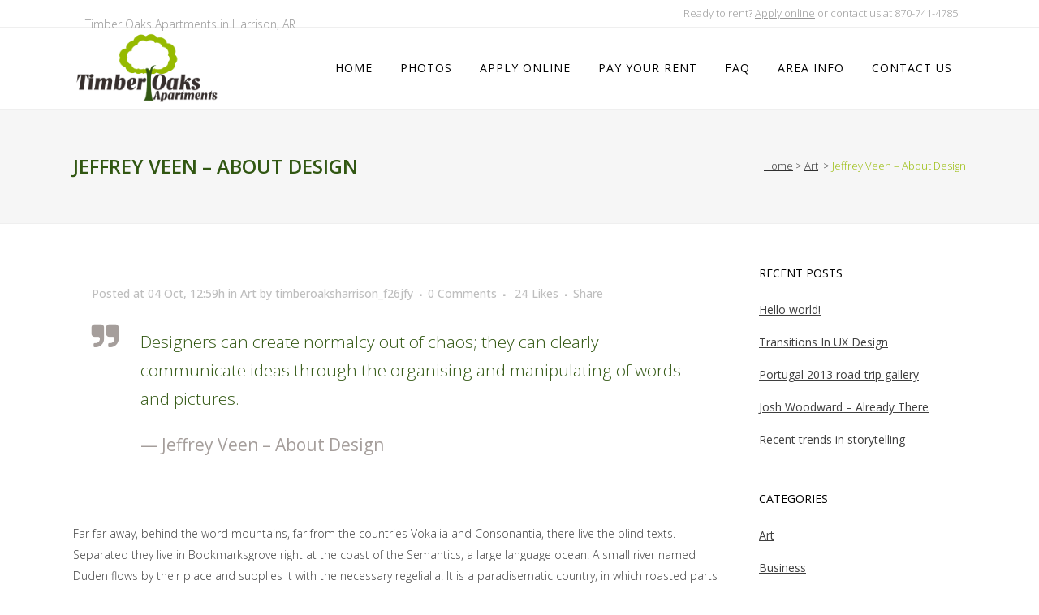

--- FILE ---
content_type: text/html; charset=UTF-8
request_url: https://www.timberoaksharrison.com/jeffrey-veen-quote/
body_size: 14328
content:
<!DOCTYPE html>
<html lang="en-US">
<head>
	<meta charset="UTF-8" />
	
	<title>Timber Oaks Apartments for Rent in Harrison, AR |   Jeffrey Veen &#8211; About Design</title>

	
			
						<meta name="viewport" content="width=device-width,initial-scale=1,user-scalable=no">
		
	<link rel="profile" href="http://gmpg.org/xfn/11" />
	<link rel="pingback" href="https://www.timberoaksharrison.com/xmlrpc.php" />
	<link rel="shortcut icon" type="image/x-icon" href="http://www.timberoaksharrison.com/wp-content/uploads/2017/11/Favicon.png">
	<link rel="apple-touch-icon" href="http://www.timberoaksharrison.com/wp-content/uploads/2017/11/Favicon.png"/>
	<script type="application/javascript">var QodeListingAjaxUrl = "https://www.timberoaksharrison.com/wp-admin/admin-ajax.php"</script><link href='//fonts.googleapis.com/css?family=Raleway:100,200,300,400,500,600,700,800,900,300italic,400italic|Open+Sans:100,200,300,400,500,600,700,800,900,300italic,400italic&subset=latin,latin-ext' rel='stylesheet' type='text/css'>
<script type="application/javascript">var QodeAjaxUrl = "https://www.timberoaksharrison.com/wp-admin/admin-ajax.php"</script><meta name='robots' content='max-image-preview:large' />

            <script data-no-defer="1" data-ezscrex="false" data-cfasync="false" data-pagespeed-no-defer data-cookieconsent="ignore">
                var ctPublicFunctions = {"_ajax_nonce":"d2eb88e980","_rest_nonce":"169aa7a1bc","_ajax_url":"\/wp-admin\/admin-ajax.php","_rest_url":"https:\/\/www.timberoaksharrison.com\/wp-json\/","data__cookies_type":"native","data__ajax_type":"rest","data__bot_detector_enabled":"0","data__frontend_data_log_enabled":1,"cookiePrefix":"","wprocket_detected":false,"host_url":"www.timberoaksharrison.com","text__ee_click_to_select":"Click to select the whole data","text__ee_original_email":"The complete one is","text__ee_got_it":"Got it","text__ee_blocked":"Blocked","text__ee_cannot_connect":"Cannot connect","text__ee_cannot_decode":"Can not decode email. Unknown reason","text__ee_email_decoder":"CleanTalk email decoder","text__ee_wait_for_decoding":"The magic is on the way!","text__ee_decoding_process":"Please wait a few seconds while we decode the contact data."}
            </script>
        
            <script data-no-defer="1" data-ezscrex="false" data-cfasync="false" data-pagespeed-no-defer data-cookieconsent="ignore">
                var ctPublic = {"_ajax_nonce":"d2eb88e980","settings__forms__check_internal":"0","settings__forms__check_external":"0","settings__forms__force_protection":0,"settings__forms__search_test":"1","settings__forms__wc_add_to_cart":"0","settings__data__bot_detector_enabled":"0","settings__sfw__anti_crawler":0,"blog_home":"https:\/\/www.timberoaksharrison.com\/","pixel__setting":"3","pixel__enabled":false,"pixel__url":"https:\/\/moderate9-v4.cleantalk.org\/pixel\/5bd589a35dbdcce707040dc7f105f394.gif","data__email_check_before_post":"1","data__email_check_exist_post":0,"data__cookies_type":"native","data__key_is_ok":true,"data__visible_fields_required":true,"wl_brandname":"Anti-Spam by CleanTalk","wl_brandname_short":"CleanTalk","ct_checkjs_key":71750302,"emailEncoderPassKey":"16944ea881516cfdb4756861c49c7770","bot_detector_forms_excluded":"W10=","advancedCacheExists":false,"varnishCacheExists":false,"wc_ajax_add_to_cart":false}
            </script>
        <link rel='dns-prefetch' href='//apis.google.com' />
<link rel='dns-prefetch' href='//maps.googleapis.com' />
<link rel='dns-prefetch' href='//fonts.googleapis.com' />
<link rel="alternate" type="application/rss+xml" title="Timber Oaks Apartments for Rent in Harrison, AR &raquo; Feed" href="https://www.timberoaksharrison.com/feed/" />
<link rel="alternate" type="application/rss+xml" title="Timber Oaks Apartments for Rent in Harrison, AR &raquo; Comments Feed" href="https://www.timberoaksharrison.com/comments/feed/" />
<link rel="alternate" type="application/rss+xml" title="Timber Oaks Apartments for Rent in Harrison, AR &raquo; Jeffrey Veen &#8211; About Design Comments Feed" href="https://www.timberoaksharrison.com/jeffrey-veen-quote/feed/" />
<link rel="alternate" title="oEmbed (JSON)" type="application/json+oembed" href="https://www.timberoaksharrison.com/wp-json/oembed/1.0/embed?url=https%3A%2F%2Fwww.timberoaksharrison.com%2Fjeffrey-veen-quote%2F" />
<link rel="alternate" title="oEmbed (XML)" type="text/xml+oembed" href="https://www.timberoaksharrison.com/wp-json/oembed/1.0/embed?url=https%3A%2F%2Fwww.timberoaksharrison.com%2Fjeffrey-veen-quote%2F&#038;format=xml" />
<style id='wp-img-auto-sizes-contain-inline-css' type='text/css'>
img:is([sizes=auto i],[sizes^="auto," i]){contain-intrinsic-size:3000px 1500px}
/*# sourceURL=wp-img-auto-sizes-contain-inline-css */
</style>
<link rel='stylesheet' id='layerslider-css' href='https://www.timberoaksharrison.com/wp-content/plugins/LayerSlider/static/layerslider/css/layerslider.css?ver=6.6.0' type='text/css' media='all' />
<style id='wp-emoji-styles-inline-css' type='text/css'>

	img.wp-smiley, img.emoji {
		display: inline !important;
		border: none !important;
		box-shadow: none !important;
		height: 1em !important;
		width: 1em !important;
		margin: 0 0.07em !important;
		vertical-align: -0.1em !important;
		background: none !important;
		padding: 0 !important;
	}
/*# sourceURL=wp-emoji-styles-inline-css */
</style>
<link rel='stylesheet' id='wp-block-library-css' href='https://www.timberoaksharrison.com/wp-includes/css/dist/block-library/style.min.css?ver=6.9' type='text/css' media='all' />
<style id='global-styles-inline-css' type='text/css'>
:root{--wp--preset--aspect-ratio--square: 1;--wp--preset--aspect-ratio--4-3: 4/3;--wp--preset--aspect-ratio--3-4: 3/4;--wp--preset--aspect-ratio--3-2: 3/2;--wp--preset--aspect-ratio--2-3: 2/3;--wp--preset--aspect-ratio--16-9: 16/9;--wp--preset--aspect-ratio--9-16: 9/16;--wp--preset--color--black: #000000;--wp--preset--color--cyan-bluish-gray: #abb8c3;--wp--preset--color--white: #ffffff;--wp--preset--color--pale-pink: #f78da7;--wp--preset--color--vivid-red: #cf2e2e;--wp--preset--color--luminous-vivid-orange: #ff6900;--wp--preset--color--luminous-vivid-amber: #fcb900;--wp--preset--color--light-green-cyan: #7bdcb5;--wp--preset--color--vivid-green-cyan: #00d084;--wp--preset--color--pale-cyan-blue: #8ed1fc;--wp--preset--color--vivid-cyan-blue: #0693e3;--wp--preset--color--vivid-purple: #9b51e0;--wp--preset--gradient--vivid-cyan-blue-to-vivid-purple: linear-gradient(135deg,rgb(6,147,227) 0%,rgb(155,81,224) 100%);--wp--preset--gradient--light-green-cyan-to-vivid-green-cyan: linear-gradient(135deg,rgb(122,220,180) 0%,rgb(0,208,130) 100%);--wp--preset--gradient--luminous-vivid-amber-to-luminous-vivid-orange: linear-gradient(135deg,rgb(252,185,0) 0%,rgb(255,105,0) 100%);--wp--preset--gradient--luminous-vivid-orange-to-vivid-red: linear-gradient(135deg,rgb(255,105,0) 0%,rgb(207,46,46) 100%);--wp--preset--gradient--very-light-gray-to-cyan-bluish-gray: linear-gradient(135deg,rgb(238,238,238) 0%,rgb(169,184,195) 100%);--wp--preset--gradient--cool-to-warm-spectrum: linear-gradient(135deg,rgb(74,234,220) 0%,rgb(151,120,209) 20%,rgb(207,42,186) 40%,rgb(238,44,130) 60%,rgb(251,105,98) 80%,rgb(254,248,76) 100%);--wp--preset--gradient--blush-light-purple: linear-gradient(135deg,rgb(255,206,236) 0%,rgb(152,150,240) 100%);--wp--preset--gradient--blush-bordeaux: linear-gradient(135deg,rgb(254,205,165) 0%,rgb(254,45,45) 50%,rgb(107,0,62) 100%);--wp--preset--gradient--luminous-dusk: linear-gradient(135deg,rgb(255,203,112) 0%,rgb(199,81,192) 50%,rgb(65,88,208) 100%);--wp--preset--gradient--pale-ocean: linear-gradient(135deg,rgb(255,245,203) 0%,rgb(182,227,212) 50%,rgb(51,167,181) 100%);--wp--preset--gradient--electric-grass: linear-gradient(135deg,rgb(202,248,128) 0%,rgb(113,206,126) 100%);--wp--preset--gradient--midnight: linear-gradient(135deg,rgb(2,3,129) 0%,rgb(40,116,252) 100%);--wp--preset--font-size--small: 13px;--wp--preset--font-size--medium: 20px;--wp--preset--font-size--large: 36px;--wp--preset--font-size--x-large: 42px;--wp--preset--spacing--20: 0.44rem;--wp--preset--spacing--30: 0.67rem;--wp--preset--spacing--40: 1rem;--wp--preset--spacing--50: 1.5rem;--wp--preset--spacing--60: 2.25rem;--wp--preset--spacing--70: 3.38rem;--wp--preset--spacing--80: 5.06rem;--wp--preset--shadow--natural: 6px 6px 9px rgba(0, 0, 0, 0.2);--wp--preset--shadow--deep: 12px 12px 50px rgba(0, 0, 0, 0.4);--wp--preset--shadow--sharp: 6px 6px 0px rgba(0, 0, 0, 0.2);--wp--preset--shadow--outlined: 6px 6px 0px -3px rgb(255, 255, 255), 6px 6px rgb(0, 0, 0);--wp--preset--shadow--crisp: 6px 6px 0px rgb(0, 0, 0);}:where(.is-layout-flex){gap: 0.5em;}:where(.is-layout-grid){gap: 0.5em;}body .is-layout-flex{display: flex;}.is-layout-flex{flex-wrap: wrap;align-items: center;}.is-layout-flex > :is(*, div){margin: 0;}body .is-layout-grid{display: grid;}.is-layout-grid > :is(*, div){margin: 0;}:where(.wp-block-columns.is-layout-flex){gap: 2em;}:where(.wp-block-columns.is-layout-grid){gap: 2em;}:where(.wp-block-post-template.is-layout-flex){gap: 1.25em;}:where(.wp-block-post-template.is-layout-grid){gap: 1.25em;}.has-black-color{color: var(--wp--preset--color--black) !important;}.has-cyan-bluish-gray-color{color: var(--wp--preset--color--cyan-bluish-gray) !important;}.has-white-color{color: var(--wp--preset--color--white) !important;}.has-pale-pink-color{color: var(--wp--preset--color--pale-pink) !important;}.has-vivid-red-color{color: var(--wp--preset--color--vivid-red) !important;}.has-luminous-vivid-orange-color{color: var(--wp--preset--color--luminous-vivid-orange) !important;}.has-luminous-vivid-amber-color{color: var(--wp--preset--color--luminous-vivid-amber) !important;}.has-light-green-cyan-color{color: var(--wp--preset--color--light-green-cyan) !important;}.has-vivid-green-cyan-color{color: var(--wp--preset--color--vivid-green-cyan) !important;}.has-pale-cyan-blue-color{color: var(--wp--preset--color--pale-cyan-blue) !important;}.has-vivid-cyan-blue-color{color: var(--wp--preset--color--vivid-cyan-blue) !important;}.has-vivid-purple-color{color: var(--wp--preset--color--vivid-purple) !important;}.has-black-background-color{background-color: var(--wp--preset--color--black) !important;}.has-cyan-bluish-gray-background-color{background-color: var(--wp--preset--color--cyan-bluish-gray) !important;}.has-white-background-color{background-color: var(--wp--preset--color--white) !important;}.has-pale-pink-background-color{background-color: var(--wp--preset--color--pale-pink) !important;}.has-vivid-red-background-color{background-color: var(--wp--preset--color--vivid-red) !important;}.has-luminous-vivid-orange-background-color{background-color: var(--wp--preset--color--luminous-vivid-orange) !important;}.has-luminous-vivid-amber-background-color{background-color: var(--wp--preset--color--luminous-vivid-amber) !important;}.has-light-green-cyan-background-color{background-color: var(--wp--preset--color--light-green-cyan) !important;}.has-vivid-green-cyan-background-color{background-color: var(--wp--preset--color--vivid-green-cyan) !important;}.has-pale-cyan-blue-background-color{background-color: var(--wp--preset--color--pale-cyan-blue) !important;}.has-vivid-cyan-blue-background-color{background-color: var(--wp--preset--color--vivid-cyan-blue) !important;}.has-vivid-purple-background-color{background-color: var(--wp--preset--color--vivid-purple) !important;}.has-black-border-color{border-color: var(--wp--preset--color--black) !important;}.has-cyan-bluish-gray-border-color{border-color: var(--wp--preset--color--cyan-bluish-gray) !important;}.has-white-border-color{border-color: var(--wp--preset--color--white) !important;}.has-pale-pink-border-color{border-color: var(--wp--preset--color--pale-pink) !important;}.has-vivid-red-border-color{border-color: var(--wp--preset--color--vivid-red) !important;}.has-luminous-vivid-orange-border-color{border-color: var(--wp--preset--color--luminous-vivid-orange) !important;}.has-luminous-vivid-amber-border-color{border-color: var(--wp--preset--color--luminous-vivid-amber) !important;}.has-light-green-cyan-border-color{border-color: var(--wp--preset--color--light-green-cyan) !important;}.has-vivid-green-cyan-border-color{border-color: var(--wp--preset--color--vivid-green-cyan) !important;}.has-pale-cyan-blue-border-color{border-color: var(--wp--preset--color--pale-cyan-blue) !important;}.has-vivid-cyan-blue-border-color{border-color: var(--wp--preset--color--vivid-cyan-blue) !important;}.has-vivid-purple-border-color{border-color: var(--wp--preset--color--vivid-purple) !important;}.has-vivid-cyan-blue-to-vivid-purple-gradient-background{background: var(--wp--preset--gradient--vivid-cyan-blue-to-vivid-purple) !important;}.has-light-green-cyan-to-vivid-green-cyan-gradient-background{background: var(--wp--preset--gradient--light-green-cyan-to-vivid-green-cyan) !important;}.has-luminous-vivid-amber-to-luminous-vivid-orange-gradient-background{background: var(--wp--preset--gradient--luminous-vivid-amber-to-luminous-vivid-orange) !important;}.has-luminous-vivid-orange-to-vivid-red-gradient-background{background: var(--wp--preset--gradient--luminous-vivid-orange-to-vivid-red) !important;}.has-very-light-gray-to-cyan-bluish-gray-gradient-background{background: var(--wp--preset--gradient--very-light-gray-to-cyan-bluish-gray) !important;}.has-cool-to-warm-spectrum-gradient-background{background: var(--wp--preset--gradient--cool-to-warm-spectrum) !important;}.has-blush-light-purple-gradient-background{background: var(--wp--preset--gradient--blush-light-purple) !important;}.has-blush-bordeaux-gradient-background{background: var(--wp--preset--gradient--blush-bordeaux) !important;}.has-luminous-dusk-gradient-background{background: var(--wp--preset--gradient--luminous-dusk) !important;}.has-pale-ocean-gradient-background{background: var(--wp--preset--gradient--pale-ocean) !important;}.has-electric-grass-gradient-background{background: var(--wp--preset--gradient--electric-grass) !important;}.has-midnight-gradient-background{background: var(--wp--preset--gradient--midnight) !important;}.has-small-font-size{font-size: var(--wp--preset--font-size--small) !important;}.has-medium-font-size{font-size: var(--wp--preset--font-size--medium) !important;}.has-large-font-size{font-size: var(--wp--preset--font-size--large) !important;}.has-x-large-font-size{font-size: var(--wp--preset--font-size--x-large) !important;}
/*# sourceURL=global-styles-inline-css */
</style>

<style id='classic-theme-styles-inline-css' type='text/css'>
/*! This file is auto-generated */
.wp-block-button__link{color:#fff;background-color:#32373c;border-radius:9999px;box-shadow:none;text-decoration:none;padding:calc(.667em + 2px) calc(1.333em + 2px);font-size:1.125em}.wp-block-file__button{background:#32373c;color:#fff;text-decoration:none}
/*# sourceURL=/wp-includes/css/classic-themes.min.css */
</style>
<link rel='stylesheet' id='cleantalk-public-css-css' href='https://www.timberoaksharrison.com/wp-content/plugins/cleantalk-spam-protect/css/cleantalk-public.min.css?ver=6.70.1_1766151187' type='text/css' media='all' />
<link rel='stylesheet' id='cleantalk-email-decoder-css-css' href='https://www.timberoaksharrison.com/wp-content/plugins/cleantalk-spam-protect/css/cleantalk-email-decoder.min.css?ver=6.70.1_1766151187' type='text/css' media='all' />
<link rel='stylesheet' id='contact-form-7-css' href='https://www.timberoaksharrison.com/wp-content/plugins/contact-form-7/includes/css/styles.css?ver=6.1.4' type='text/css' media='all' />
<link rel='stylesheet' id='qode_listing_style-css' href='https://www.timberoaksharrison.com/wp-content/plugins/qode-listing/assets/css/listing.css?ver=6.9' type='text/css' media='all' />
<link rel='stylesheet' id='qode_listing_style_responsive-css' href='https://www.timberoaksharrison.com/wp-content/plugins/qode-listing/assets/css/listing-responsive.min.css?ver=6.9' type='text/css' media='all' />
<link rel='stylesheet' id='qode_membership_style-css' href='https://www.timberoaksharrison.com/wp-content/plugins/qode-membership/assets/css/qode-membership.min.css?ver=6.9' type='text/css' media='all' />
<link rel='stylesheet' id='qode_membership_responsive_style-css' href='https://www.timberoaksharrison.com/wp-content/plugins/qode-membership/assets/css/qode-membership-responsive.min.css?ver=6.9' type='text/css' media='all' />
<link rel='stylesheet' id='qode_quick_links_style-css' href='https://www.timberoaksharrison.com/wp-content/plugins/qode-quick-links/assets/css/qode-quick-links.min.css?ver=6.9' type='text/css' media='all' />
<link rel='stylesheet' id='qode_restaurant_script-css' href='https://www.timberoaksharrison.com/wp-content/plugins/qode-restaurant/assets/css/qode-restaurant.min.css?ver=6.9' type='text/css' media='all' />
<link rel='stylesheet' id='qode_restaurant_responsive_script-css' href='https://www.timberoaksharrison.com/wp-content/plugins/qode-restaurant/assets/css/qode-restaurant-responsive.min.css?ver=6.9' type='text/css' media='all' />
<link rel='stylesheet' id='rs-plugin-settings-css' href='https://www.timberoaksharrison.com/wp-content/plugins/revslider/public/assets/css/settings.css?ver=5.4.6.2' type='text/css' media='all' />
<style id='rs-plugin-settings-inline-css' type='text/css'>
#rs-demo-id {}
/*# sourceURL=rs-plugin-settings-inline-css */
</style>
<link rel='stylesheet' id='timetable_sf_style-css' href='https://www.timberoaksharrison.com/wp-content/plugins/timetable/style/superfish.css?ver=6.9' type='text/css' media='all' />
<link rel='stylesheet' id='timetable_style-css' href='https://www.timberoaksharrison.com/wp-content/plugins/timetable/style/style.css?ver=6.9' type='text/css' media='all' />
<link rel='stylesheet' id='timetable_event_template-css' href='https://www.timberoaksharrison.com/wp-content/plugins/timetable/style/event_template.css?ver=6.9' type='text/css' media='all' />
<link rel='stylesheet' id='timetable_responsive_style-css' href='https://www.timberoaksharrison.com/wp-content/plugins/timetable/style/responsive.css?ver=6.9' type='text/css' media='all' />
<link rel='stylesheet' id='timetable_font_lato-css' href='//fonts.googleapis.com/css?family=Lato%3A400%2C700&#038;ver=6.9' type='text/css' media='all' />
<link rel='stylesheet' id='wp-job-manager-job-listings-css' href='https://www.timberoaksharrison.com/wp-content/plugins/wp-job-manager/assets/dist/css/job-listings.css?ver=598383a28ac5f9f156e4' type='text/css' media='all' />
<link rel='stylesheet' id='default_style-css' href='https://www.timberoaksharrison.com/wp-content/themes/bridge/style.css?ver=6.9' type='text/css' media='all' />
<link rel='stylesheet' id='qode_font_awesome-css' href='https://www.timberoaksharrison.com/wp-content/themes/bridge/css/font-awesome/css/font-awesome.min.css?ver=6.9' type='text/css' media='all' />
<link rel='stylesheet' id='qode_font_elegant-css' href='https://www.timberoaksharrison.com/wp-content/themes/bridge/css/elegant-icons/style.min.css?ver=6.9' type='text/css' media='all' />
<link rel='stylesheet' id='qode_linea_icons-css' href='https://www.timberoaksharrison.com/wp-content/themes/bridge/css/linea-icons/style.css?ver=6.9' type='text/css' media='all' />
<link rel='stylesheet' id='qode_dripicons-css' href='https://www.timberoaksharrison.com/wp-content/themes/bridge/css/dripicons/dripicons.css?ver=6.9' type='text/css' media='all' />
<link rel='stylesheet' id='stylesheet-css' href='https://www.timberoaksharrison.com/wp-content/themes/bridge/css/stylesheet.min.css?ver=6.9' type='text/css' media='all' />
<link rel='stylesheet' id='qode_print-css' href='https://www.timberoaksharrison.com/wp-content/themes/bridge/css/print.css?ver=6.9' type='text/css' media='all' />
<link rel='stylesheet' id='mac_stylesheet-css' href='https://www.timberoaksharrison.com/wp-content/themes/bridge/css/mac_stylesheet.css?ver=6.9' type='text/css' media='all' />
<link rel='stylesheet' id='webkit-css' href='https://www.timberoaksharrison.com/wp-content/themes/bridge/css/webkit_stylesheet.css?ver=6.9' type='text/css' media='all' />
<link rel='stylesheet' id='qode_timetable-css' href='https://www.timberoaksharrison.com/wp-content/themes/bridge/css/timetable-schedule.min.css?ver=6.9' type='text/css' media='all' />
<link rel='stylesheet' id='qode_timetable_responsive-css' href='https://www.timberoaksharrison.com/wp-content/themes/bridge/css/timetable-schedule-responsive.min.css?ver=6.9' type='text/css' media='all' />
<link rel='stylesheet' id='qode_news_style-css' href='https://www.timberoaksharrison.com/wp-content/plugins/qode-news/assets/css/news-map.min.css?ver=6.9' type='text/css' media='all' />
<link rel='stylesheet' id='responsive-css' href='https://www.timberoaksharrison.com/wp-content/themes/bridge/css/responsive.min.css?ver=6.9' type='text/css' media='all' />
<link rel='stylesheet' id='qode_news_responsive_style-css' href='https://www.timberoaksharrison.com/wp-content/plugins/qode-news/assets/css/news-map-responsive.min.css?ver=6.9' type='text/css' media='all' />
<link rel='stylesheet' id='style_dynamic-css' href='https://www.timberoaksharrison.com/wp-content/themes/bridge/css/style_dynamic.css?ver=1695612796' type='text/css' media='all' />
<link rel='stylesheet' id='style_dynamic_responsive-css' href='https://www.timberoaksharrison.com/wp-content/themes/bridge/css/style_dynamic_responsive.css?ver=1695612796' type='text/css' media='all' />
<link rel='stylesheet' id='js_composer_front-css' href='https://www.timberoaksharrison.com/wp-content/plugins/js_composer/assets/css/js_composer.min.css?ver=5.4.2' type='text/css' media='all' />
<link rel='stylesheet' id='custom_css-css' href='https://www.timberoaksharrison.com/wp-content/themes/bridge/css/custom_css.css?ver=1695612796' type='text/css' media='all' />
<script type="text/javascript" id="layerslider-greensock-js-extra">
/* <![CDATA[ */
var LS_Meta = {"v":"6.6.0"};
//# sourceURL=layerslider-greensock-js-extra
/* ]]> */
</script>
<script type="text/javascript" data-cfasync="false" src="https://www.timberoaksharrison.com/wp-content/plugins/LayerSlider/static/layerslider/js/greensock.js?ver=1.19.0" id="layerslider-greensock-js"></script>
<script type="text/javascript" src="https://www.timberoaksharrison.com/wp-includes/js/jquery/jquery.min.js?ver=3.7.1" id="jquery-core-js"></script>
<script type="text/javascript" src="https://www.timberoaksharrison.com/wp-includes/js/jquery/jquery-migrate.min.js?ver=3.4.1" id="jquery-migrate-js"></script>
<script type="text/javascript" data-cfasync="false" src="https://www.timberoaksharrison.com/wp-content/plugins/LayerSlider/static/layerslider/js/layerslider.kreaturamedia.jquery.js?ver=6.6.0" id="layerslider-js"></script>
<script type="text/javascript" data-cfasync="false" src="https://www.timberoaksharrison.com/wp-content/plugins/LayerSlider/static/layerslider/js/layerslider.transitions.js?ver=6.6.0" id="layerslider-transitions-js"></script>
<script type="text/javascript" src="https://www.timberoaksharrison.com/wp-content/plugins/cleantalk-spam-protect/js/apbct-public-bundle_gathering.min.js?ver=6.70.1_1766151187" id="apbct-public-bundle_gathering.min-js-js"></script>
<script type="text/javascript" src="https://apis.google.com/js/platform.js" id="qode_membership_google_plus_api-js"></script>
<script type="text/javascript" src="https://www.timberoaksharrison.com/wp-content/plugins/revslider/public/assets/js/jquery.themepunch.tools.min.js?ver=5.4.6.2" id="tp-tools-js"></script>
<script type="text/javascript" src="https://www.timberoaksharrison.com/wp-content/plugins/revslider/public/assets/js/jquery.themepunch.revolution.min.js?ver=5.4.6.2" id="revmin-js"></script>
<meta name="generator" content="Powered by LayerSlider 6.6.0 - Multi-Purpose, Responsive, Parallax, Mobile-Friendly Slider Plugin for WordPress." />
<!-- LayerSlider updates and docs at: https://layerslider.kreaturamedia.com -->
<link rel="https://api.w.org/" href="https://www.timberoaksharrison.com/wp-json/" /><link rel="alternate" title="JSON" type="application/json" href="https://www.timberoaksharrison.com/wp-json/wp/v2/posts/38" /><link rel="EditURI" type="application/rsd+xml" title="RSD" href="https://www.timberoaksharrison.com/xmlrpc.php?rsd" />
<meta name="generator" content="WordPress 6.9" />
<link rel="canonical" href="https://www.timberoaksharrison.com/jeffrey-veen-quote/" />
<link rel='shortlink' href='https://www.timberoaksharrison.com/?p=38' />
<meta name="generator" content="Powered by WPBakery Page Builder - drag and drop page builder for WordPress."/>
<!--[if lte IE 9]><link rel="stylesheet" type="text/css" href="https://www.timberoaksharrison.com/wp-content/plugins/js_composer/assets/css/vc_lte_ie9.min.css" media="screen"><![endif]--><meta name="generator" content="Powered by Slider Revolution 5.4.6.2 - responsive, Mobile-Friendly Slider Plugin for WordPress with comfortable drag and drop interface." />
<script type="text/javascript">function setREVStartSize(e){
				try{ var i=jQuery(window).width(),t=9999,r=0,n=0,l=0,f=0,s=0,h=0;					
					if(e.responsiveLevels&&(jQuery.each(e.responsiveLevels,function(e,f){f>i&&(t=r=f,l=e),i>f&&f>r&&(r=f,n=e)}),t>r&&(l=n)),f=e.gridheight[l]||e.gridheight[0]||e.gridheight,s=e.gridwidth[l]||e.gridwidth[0]||e.gridwidth,h=i/s,h=h>1?1:h,f=Math.round(h*f),"fullscreen"==e.sliderLayout){var u=(e.c.width(),jQuery(window).height());if(void 0!=e.fullScreenOffsetContainer){var c=e.fullScreenOffsetContainer.split(",");if (c) jQuery.each(c,function(e,i){u=jQuery(i).length>0?u-jQuery(i).outerHeight(!0):u}),e.fullScreenOffset.split("%").length>1&&void 0!=e.fullScreenOffset&&e.fullScreenOffset.length>0?u-=jQuery(window).height()*parseInt(e.fullScreenOffset,0)/100:void 0!=e.fullScreenOffset&&e.fullScreenOffset.length>0&&(u-=parseInt(e.fullScreenOffset,0))}f=u}else void 0!=e.minHeight&&f<e.minHeight&&(f=e.minHeight);e.c.closest(".rev_slider_wrapper").css({height:f})					
				}catch(d){console.log("Failure at Presize of Slider:"+d)}
			};</script>
<noscript><style type="text/css"> .wpb_animate_when_almost_visible { opacity: 1; }</style></noscript></head>

<body class="wp-singular post-template-default single single-post postid-38 single-format-quote wp-theme-bridge qode-listing-1.0.1 qode-social-login-1.0 qode-news-1.0 qode-quick-links-1.0 qode-restaurant-1.0 ajax_fade page_not_loaded  qode-theme-ver-12.0.1 qode-theme-bridge bridge wpb-js-composer js-comp-ver-5.4.2 vc_responsive" itemscope itemtype="http://schema.org/WebPage">

					<div class="ajax_loader"><div class="ajax_loader_1"><div class="pulse"></div></div></div>
							<div class="wrapper">
	<div class="wrapper_inner">
	<!-- Google Analytics start -->
		<!-- Google Analytics end -->

	


<header class=" has_top scroll_header_top_area  fixed scrolled_not_transparent with_border page_header">
    <div class="header_inner clearfix">

		<div class="header_top_bottom_holder">
			<div class="header_top clearfix" style='' >
							<div class="container">
					<div class="container_inner clearfix">
                    								<div class="left">
						<div class="inner">
						<div class="header-widget widget_text header-left-widget">			<div class="textwidget"><p>Timber Oaks Apartments in Harrison, AR</p>
</div>
		</div>						</div>
					</div>
					<div class="right">
						<div class="inner">
						<div class="header-widget widget_text header-right-widget">			<div class="textwidget"><span style='padding: 0 10px;'>Ready to rent? <a href="http://www.timberoaksharrison.com/apply-online/">Apply online</a> or contact us at 870-741-4785</span></div>
		</div>						</div>
					</div>
				                    					</div>
				</div>
					</div>
		<div class="header_bottom clearfix" style='' >
		    				<div class="container">
					<div class="container_inner clearfix">
                    			                					<div class="header_inner_left">
                        													<div class="mobile_menu_button">
                                <span>
                                    <i class="qode_icon_font_awesome fa fa-bars " ></i>                                </span>
                            </div>
												<div class="logo_wrapper">
                            							<div class="q_logo">
								<a itemprop="url" href="https://www.timberoaksharrison.com/">
									<img itemprop="image" class="normal" src="http://www.timberoaksharrison.com/wp-content/uploads/2017/11/Timber-Oaks-New-Logo-Small.png" alt="Logo"/>
									<img itemprop="image" class="light" src="http://www.timberoaksharrison.com/wp-content/uploads/2017/11/Timber-Oaks-New-Logo-Small.png" alt="Logo"/>
									<img itemprop="image" class="dark" src="http://www.timberoaksharrison.com/wp-content/uploads/2017/11/Timber-Oaks-New-Logo-Small.png" alt="Logo"/>
									<img itemprop="image" class="sticky" src="http://www.timberoaksharrison.com/wp-content/uploads/2017/11/Timber-Oaks-New-Logo-Small.png" alt="Logo"/>
									<img itemprop="image" class="mobile" src="http://www.timberoaksharrison.com/wp-content/uploads/2017/11/Timber-Oaks-New-Logo-Small.png" alt="Logo"/>
																	</a>
							</div>
                            						</div>
                                                					</div>
                    					                                                							<div class="header_inner_right">
                                <div class="side_menu_button_wrapper right">
																		                                    <div class="side_menu_button">
									
										                                                                                                                    </div>
                                </div>
							</div>
												
						
						<nav class="main_menu drop_down right">
						<ul id="menu-main-menu" class=""><li id="nav-menu-item-16561" class="menu-item menu-item-type-post_type menu-item-object-page menu-item-home  narrow"><a href="https://www.timberoaksharrison.com/" class=""><i class="menu_icon blank fa"></i><span>Home</span><span class="plus"></span></a></li>
<li id="nav-menu-item-16562" class="menu-item menu-item-type-post_type menu-item-object-page  narrow"><a href="https://www.timberoaksharrison.com/photos/" class=""><i class="menu_icon blank fa"></i><span>Photos</span><span class="plus"></span></a></li>
<li id="nav-menu-item-16607" class="menu-item menu-item-type-post_type menu-item-object-page  narrow"><a href="https://www.timberoaksharrison.com/apply-online/" class=""><i class="menu_icon blank fa"></i><span>Apply Online</span><span class="plus"></span></a></li>
<li id="nav-menu-item-16604" class="menu-item menu-item-type-post_type menu-item-object-page  narrow"><a href="https://www.timberoaksharrison.com/pay-your-rent/" class=""><i class="menu_icon blank fa"></i><span>Pay Your Rent</span><span class="plus"></span></a></li>
<li id="nav-menu-item-16605" class="menu-item menu-item-type-post_type menu-item-object-page  narrow"><a href="https://www.timberoaksharrison.com/faq/" class=""><i class="menu_icon blank fa"></i><span>FAQ</span><span class="plus"></span></a></li>
<li id="nav-menu-item-16606" class="menu-item menu-item-type-post_type menu-item-object-page  narrow"><a href="https://www.timberoaksharrison.com/area-info/" class=""><i class="menu_icon blank fa"></i><span>Area Info</span><span class="plus"></span></a></li>
<li id="nav-menu-item-16560" class="menu-item menu-item-type-post_type menu-item-object-page  narrow"><a href="https://www.timberoaksharrison.com/contact/" class=""><i class="menu_icon blank fa"></i><span>Contact Us</span><span class="plus"></span></a></li>
</ul>						</nav>
						                        										<nav class="mobile_menu">
                        <ul id="menu-main-menu-1" class=""><li id="mobile-menu-item-16561" class="menu-item menu-item-type-post_type menu-item-object-page menu-item-home "><a href="https://www.timberoaksharrison.com/" class=""><span>Home</span></a><span class="mobile_arrow"><i class="fa fa-angle-right"></i><i class="fa fa-angle-down"></i></span></li>
<li id="mobile-menu-item-16562" class="menu-item menu-item-type-post_type menu-item-object-page "><a href="https://www.timberoaksharrison.com/photos/" class=""><span>Photos</span></a><span class="mobile_arrow"><i class="fa fa-angle-right"></i><i class="fa fa-angle-down"></i></span></li>
<li id="mobile-menu-item-16607" class="menu-item menu-item-type-post_type menu-item-object-page "><a href="https://www.timberoaksharrison.com/apply-online/" class=""><span>Apply Online</span></a><span class="mobile_arrow"><i class="fa fa-angle-right"></i><i class="fa fa-angle-down"></i></span></li>
<li id="mobile-menu-item-16604" class="menu-item menu-item-type-post_type menu-item-object-page "><a href="https://www.timberoaksharrison.com/pay-your-rent/" class=""><span>Pay Your Rent</span></a><span class="mobile_arrow"><i class="fa fa-angle-right"></i><i class="fa fa-angle-down"></i></span></li>
<li id="mobile-menu-item-16605" class="menu-item menu-item-type-post_type menu-item-object-page "><a href="https://www.timberoaksharrison.com/faq/" class=""><span>FAQ</span></a><span class="mobile_arrow"><i class="fa fa-angle-right"></i><i class="fa fa-angle-down"></i></span></li>
<li id="mobile-menu-item-16606" class="menu-item menu-item-type-post_type menu-item-object-page "><a href="https://www.timberoaksharrison.com/area-info/" class=""><span>Area Info</span></a><span class="mobile_arrow"><i class="fa fa-angle-right"></i><i class="fa fa-angle-down"></i></span></li>
<li id="mobile-menu-item-16560" class="menu-item menu-item-type-post_type menu-item-object-page "><a href="https://www.timberoaksharrison.com/contact/" class=""><span>Contact Us</span></a><span class="mobile_arrow"><i class="fa fa-angle-right"></i><i class="fa fa-angle-down"></i></span></li>
</ul>					</nav>
			                    					</div>
				</div>
				</div>
	</div>
	</div>

</header>
		

    		<a id='back_to_top' href='#'>
			<span class="fa-stack">
				<i class="fa fa-arrow-up" style=""></i>
			</span>
		</a>
	    	
    
		
	
    
<div class="content ">
							<div class="meta">

					
        <div class="seo_title">Timber Oaks Apartments for Rent in Harrison, AR |   Jeffrey Veen &#8211; About Design</div>

        


                        
					<span id="qode_page_id">38</span>
					<div class="body_classes">wp-singular,post-template-default,single,single-post,postid-38,single-format-quote,wp-theme-bridge,qode-listing-1.0.1,qode-social-login-1.0,qode-news-1.0,qode-quick-links-1.0,qode-restaurant-1.0,ajax_fade,page_not_loaded,,qode-theme-ver-12.0.1,qode-theme-bridge,bridge,wpb-js-composer js-comp-ver-5.4.2,vc_responsive</div>
				</div>
						<div class="content_inner  ">
													<div class="title_outer title_without_animation"    data-height="275">
		<div class="title title_size_small  position_left " style="height:275px;background-color:#F6F6F6;">
			<div class="image not_responsive"></div>
										<div class="title_holder"  style="padding-top:134px;height:141px;">
					<div class="container">
						<div class="container_inner clearfix">
								<div class="title_subtitle_holder" >
                                                                									<div class="title_subtitle_holder_inner">
																										<h1 ><span>Jeffrey Veen &#8211; About Design</span></h1>
																	
																												<div class="breadcrumb" > <div class="breadcrumbs"><div itemprop="breadcrumb" class="breadcrumbs_inner"><a href="https://www.timberoaksharrison.com">Home</a><span class="delimiter">&nbsp;>&nbsp;</span><a href="https://www.timberoaksharrison.com/category/art/">Art</a> <span class="delimiter">&nbsp;>&nbsp;</span><span class="current">Jeffrey Veen &#8211; About Design</span></div></div></div>
																										</div>
								                                                            </div>
						</div>
					</div>
				</div>
								</div>
			</div>
										<div class="container">
														<div class="container_inner default_template_holder" >
																
							<div class="two_columns_75_25 background_color_sidebar grid2 clearfix">
								<div class="column1">
											
									<div class="column_inner">
										<div class="blog_single blog_holder">
														<article id="post-38" class="post-38 post type-post status-publish format-quote has-post-thumbnail hentry category-art tag-analysis tag-art tag-culture tag-development tag-information post_format-post-format-quote">
				<div class="post_content_holder">
					<div class="post_text">
						<div class="post_text_inner">
							<div class="post_info">
								<span class="time">Posted at 04 Oct, 12:59h</span>
								in <a href="https://www.timberoaksharrison.com/category/art/" rel="category tag">Art</a>								<span class="post_author">
									by									<a itemprop="author" class="post_author_link" href="https://www.timberoaksharrison.com/author/timberoaksharrison_f26jfy/">timberoaksharrison_f26jfy</a>
								</span>
																	<span class="dots"><i class="fa fa-square"></i></span><a itemprop="url" class="post_comments" href="https://www.timberoaksharrison.com/jeffrey-veen-quote/#respond" target="_self">0 Comments</a>
								                                            <span class="dots"><i class="fa fa-square"></i></span>
        <div class="blog_like">
            <a  href="#" class="qode-like" id="qode-like-38" title="Like this">24<span>  Likes</span></a>        </div>
                <span class="dots"><i class="fa fa-square"></i></span><div class="blog_share qode_share"><div class="social_share_holder"><a href="javascript:void(0)" target="_self"><span class="social_share_title">Share</span></a><div class="social_share_dropdown"><div class="inner_arrow"></div><ul><li class="facebook_share"><a href="javascript:void(0)" onclick="window.open('http://www.facebook.com/sharer.php?s=100&amp;p[title]=Jeffrey+Veen+%26%238211%3B+About+Design&amp;p[url]=https%3A%2F%2Fwww.timberoaksharrison.com%2Fjeffrey-veen-quote%2F&amp;p[images][0]=https://www.timberoaksharrison.com/wp-content/uploads/2013/10/b-jeffrey-veen.jpg&amp;p[summary]=The+term+minimalism+is+also+used+to+describe+a+trend+in+design+and+architecture+where+in+the+subject+is+reduced+to+its+necessary+elements.+Minimalist+design+has+been+highly+influenced+by+Japanese+traditional+design+and+architecture.+In+addition%2C+the+work+of+De+Stijl+artists+is+a+major+source+of+reference+for+this+kind+of+work.', 'sharer', 'toolbar=0,status=0,width=620,height=280');"><i class="fa fa-facebook"></i></a></li><li class="twitter_share"><a href="#" onclick="popUp=window.open('http://twitter.com/home?status=The+term+minimalism+is+also+used+to+describe+a+trend+in+design+and+architecture+where+in+the+subject+is+reduced+to+https://www.timberoaksharrison.com/jeffrey-veen-quote/', 'popupwindow', 'scrollbars=yes,width=800,height=400');popUp.focus();return false;"><i class="fa fa-twitter"></i></a></li><li  class="google_share"><a href="#" onclick="popUp=window.open('https://plus.google.com/share?url=https%3A%2F%2Fwww.timberoaksharrison.com%2Fjeffrey-veen-quote%2F', 'popupwindow', 'scrollbars=yes,width=800,height=400');popUp.focus();return false"><i class="fa fa-google-plus"></i></a></li></ul></div></div></div>    							</div>	
							<i class="qoute_mark fa fa-quote-right pull-left"></i>
							<div class="post_title entry_title">
								<p>Designers can create normalcy out of chaos; they can clearly communicate ideas through the organising and manipulating of words and pictures.</p>
								<span class="quote_author">&mdash; Jeffrey Veen &#8211; About Design</span>
							</div>
						</div>
					</div>
					<div      class="vc_row wpb_row section vc_row-fluid " style=' text-align:left;'><div class=" full_section_inner clearfix"><div class="wpb_column vc_column_container vc_col-sm-12"><div class="vc_column-inner "><div class="wpb_wrapper">
	<div class="wpb_text_column wpb_content_element ">
		<div class="wpb_wrapper">
			<p>Far far away, behind the word mountains, far from the countries Vokalia and Consonantia, there live the blind texts. Separated they live in Bookmarksgrove right at the coast of the Semantics, a large language ocean. A small river named Duden flows by their place and supplies it with the necessary regelialia. It is a paradisematic country, in which roasted parts of sentences fly into your mouth. Even the all-powerful Pointing has no control about the blind texts it is an almost unorthographic life One day however a small line of blind text by the name of Lorem Ipsum decided to leave for the far World of Grammar.</p>

		</div> 
	</div> <div class="separator  transparent center  " style="margin-top: 2px;margin-bottom: 0px;"></div>
<blockquote class=' with_quote_icon' style=''><i class='fa fa-quote-right' style=''></i><h5 class='blockquote-text' style=''>Far far away, behind the word mountains, far from the countries Vokalia and Consonantia, there live the blind texts.</h5></blockquote><div class="separator  transparent center  " style="margin-top: 3px;margin-bottom: 0px;"></div>

	<div class="wpb_text_column wpb_content_element ">
		<div class="wpb_wrapper">
			<p>Far far away, behind the word mountains, far from the countries Vokalia and Consonantia, there live the blind texts. Separated they live in Bookmarksgrove right at the coast of the Semantics, a large language ocean. A small river named Duden flows by their place and supplies it with the necessary regelialia. It is a paradisematic country, in which roasted parts of sentences fly into your mouth. Even the all-powerful Pointing has no control about the blind texts it is an almost unorthographic life One day however a small line of blind text by the name of Lorem Ipsum decided to leave for the far World of Grammar. The Big Oxmox advised her not to do so, because there were thousands of bad Commas, wild Question Marks and devious Semikoli, but the Little Blind Text didn’t listen.</p>

		</div> 
	</div> </div></div></div></div></div>
				</div>
			<div class="single_tags clearfix">
            <div class="tags_text">
				<h5>Tags:</h5>
				<a href="https://www.timberoaksharrison.com/tag/analysis/" rel="tag">Analysis</a>, <a href="https://www.timberoaksharrison.com/tag/art/" rel="tag">Art</a>, <a href="https://www.timberoaksharrison.com/tag/culture/" rel="tag">Culture</a>, <a href="https://www.timberoaksharrison.com/tag/development/" rel="tag">Development</a>, <a href="https://www.timberoaksharrison.com/tag/information/" rel="tag">Information</a>			</div>
		</div>
	    	</article>										</div>
										
										<div class="comment_holder clearfix" id="comments">
<div class="comment_number"><div class="comment_number_inner"><h5>No Comments</h5></div></div>
<div class="comments">
</div></div>
 <div class="comment_pager">
	<p></p>
 </div>
 <div class="comment_form">
		<div id="respond" class="comment-respond">
		<h3 id="reply-title" class="comment-reply-title"><h5>Post A Comment</h5> <small><a rel="nofollow" id="cancel-comment-reply-link" href="/jeffrey-veen-quote/#respond" style="display:none;">Cancel Reply</a></small></h3><form action="https://www.timberoaksharrison.com/wp-comments-post.php" method="post" id="commentform" class="comment-form"><textarea id="comment" placeholder="Write your comment here..." name="comment" cols="45" rows="8" aria-required="true"></textarea><div class="three_columns clearfix"><div class="column1"><div class="column_inner"><input id="author" name="author" placeholder="Your full name" type="text" value="" aria-required='true' /></div></div>
<div class="column2"><div class="column_inner"><input id="email" name="email" placeholder="E-mail address" type="text" value="" aria-required='true' /></div></div>
<div class="column3"><div class="column_inner"><input id="url" name="url" type="text" placeholder="Website" value="" /></div></div></div>
<p class="form-submit"><input name="submit" type="submit" id="submit_comment" class="submit" value="Submit" /> <input type='hidden' name='comment_post_ID' value='38' id='comment_post_ID' />
<input type='hidden' name='comment_parent' id='comment_parent' value='0' />
</p></form>	</div><!-- #respond -->
	</div>
						
								
							


 
									</div>
								</div>	
								<div class="column2"> 
										<div class="column_inner">
		<aside class="sidebar">
							
			
		<div id="recent-posts-9" class="widget widget_recent_entries posts_holder">
		<h5>Recent Posts</h5>
		<ul>
											<li>
					<a href="https://www.timberoaksharrison.com/hello-world/">Hello world!</a>
									</li>
											<li>
					<a href="https://www.timberoaksharrison.com/inteligent-transitions-in-ux-design/">Transitions In UX Design</a>
									</li>
											<li>
					<a href="https://www.timberoaksharrison.com/portugal-2013-road-trip-gallery/">Portugal 2013 road-trip gallery</a>
									</li>
											<li>
					<a href="https://www.timberoaksharrison.com/josh-woodward-already-there/">Josh Woodward &#8211; Already There</a>
									</li>
											<li>
					<a href="https://www.timberoaksharrison.com/recent-trends-in-storytelling/">Recent trends in storytelling</a>
									</li>
					</ul>

		</div><div id="categories-8" class="widget widget_categories posts_holder"><h5>Categories</h5>
			<ul>
					<li class="cat-item cat-item-7"><a href="https://www.timberoaksharrison.com/category/art/">Art</a>
</li>
	<li class="cat-item cat-item-8"><a href="https://www.timberoaksharrison.com/category/business/">Business</a>
</li>
	<li class="cat-item cat-item-10"><a href="https://www.timberoaksharrison.com/category/design/">Design</a>
</li>
	<li class="cat-item cat-item-12"><a href="https://www.timberoaksharrison.com/category/music/">Music</a>
</li>
	<li class="cat-item cat-item-13"><a href="https://www.timberoaksharrison.com/category/photography/">Photography</a>
</li>
	<li class="cat-item cat-item-15"><a href="https://www.timberoaksharrison.com/category/sport/">Sport</a>
</li>
	<li class="cat-item cat-item-1"><a href="https://www.timberoaksharrison.com/category/uncategorized/">Uncategorized</a>
</li>
			</ul>

			</div><div id="tag_cloud-8" class="widget widget_tag_cloud posts_holder"><h5>Tags</h5><div class="tagcloud"><a href="https://www.timberoaksharrison.com/tag/analysis/" class="tag-cloud-link tag-link-16 tag-link-position-1" style="font-size: 14pt;" aria-label="Analysis (3 items)">Analysis</a>
<a href="https://www.timberoaksharrison.com/tag/art/" class="tag-cloud-link tag-link-18 tag-link-position-2" style="font-size: 19pt;" aria-label="Art (6 items)">Art</a>
<a href="https://www.timberoaksharrison.com/tag/articles/" class="tag-cloud-link tag-link-20 tag-link-position-3" style="font-size: 22pt;" aria-label="Articles (9 items)">Articles</a>
<a href="https://www.timberoaksharrison.com/tag/audio/" class="tag-cloud-link tag-link-22 tag-link-position-4" style="font-size: 11.6pt;" aria-label="Audio (2 items)">Audio</a>
<a href="https://www.timberoaksharrison.com/tag/business/" class="tag-cloud-link tag-link-24 tag-link-position-5" style="font-size: 11.6pt;" aria-label="Business (2 items)">Business</a>
<a href="https://www.timberoaksharrison.com/tag/culture/" class="tag-cloud-link tag-link-26 tag-link-position-6" style="font-size: 19pt;" aria-label="Culture (6 items)">Culture</a>
<a href="https://www.timberoaksharrison.com/tag/development/" class="tag-cloud-link tag-link-27 tag-link-position-7" style="font-size: 8pt;" aria-label="Development (1 item)">Development</a>
<a href="https://www.timberoaksharrison.com/tag/ecology/" class="tag-cloud-link tag-link-29 tag-link-position-8" style="font-size: 14pt;" aria-label="Ecology (3 items)">Ecology</a>
<a href="https://www.timberoaksharrison.com/tag/events/" class="tag-cloud-link tag-link-30 tag-link-position-9" style="font-size: 14pt;" aria-label="Events (3 items)">Events</a>
<a href="https://www.timberoaksharrison.com/tag/information/" class="tag-cloud-link tag-link-32 tag-link-position-10" style="font-size: 17.6pt;" aria-label="Information (5 items)">Information</a>
<a href="https://www.timberoaksharrison.com/tag/inspiration/" class="tag-cloud-link tag-link-34 tag-link-position-11" style="font-size: 11.6pt;" aria-label="Inspiration (2 items)">Inspiration</a>
<a href="https://www.timberoaksharrison.com/tag/nature/" class="tag-cloud-link tag-link-35 tag-link-position-12" style="font-size: 11.6pt;" aria-label="Nature (2 items)">Nature</a>
<a href="https://www.timberoaksharrison.com/tag/opportunities/" class="tag-cloud-link tag-link-37 tag-link-position-13" style="font-size: 8pt;" aria-label="Opportunities (1 item)">Opportunities</a>
<a href="https://www.timberoaksharrison.com/tag/science/" class="tag-cloud-link tag-link-38 tag-link-position-14" style="font-size: 11.6pt;" aria-label="Science (2 items)">Science</a>
<a href="https://www.timberoaksharrison.com/tag/trends/" class="tag-cloud-link tag-link-43 tag-link-position-15" style="font-size: 8pt;" aria-label="Trends (1 item)">Trends</a>
<a href="https://www.timberoaksharrison.com/tag/video/" class="tag-cloud-link tag-link-45 tag-link-position-16" style="font-size: 11.6pt;" aria-label="Video (2 items)">Video</a></div>
</div>		</aside>
	</div>
								</div>
							</div>
											</div>
                                 </div>
	


		
	</div>
</div>



	<footer >
		<div class="footer_inner clearfix">
							<div class="footer_bottom_holder">
                									<div class="footer_bottom">
							<div class="textwidget"><span>&copy; Copyright 2017 Timber Oaks Apartments in Harrison, AR | Web Design by Leslie Wright Productions</span></div>
					</div>
								</div>
				</div>
	</footer>
		
</div>
</div>
<img alt="Cleantalk Pixel" title="Cleantalk Pixel" id="apbct_pixel" style="display: none;" src="https://moderate9-v4.cleantalk.org/pixel/5bd589a35dbdcce707040dc7f105f394.gif"><script>				
                    document.addEventListener('DOMContentLoaded', function () {
                        setTimeout(function(){
                            if( document.querySelectorAll('[name^=ct_checkjs]').length > 0 ) {
                                if (typeof apbct_public_sendREST === 'function' && typeof apbct_js_keys__set_input_value === 'function') {
                                    apbct_public_sendREST(
                                    'js_keys__get',
                                    { callback: apbct_js_keys__set_input_value })
                                }
                            }
                        },0)					    
                    })				
                </script><script type="speculationrules">
{"prefetch":[{"source":"document","where":{"and":[{"href_matches":"/*"},{"not":{"href_matches":["/wp-*.php","/wp-admin/*","/wp-content/uploads/*","/wp-content/*","/wp-content/plugins/*","/wp-content/themes/bridge/*","/*\\?(.+)"]}},{"not":{"selector_matches":"a[rel~=\"nofollow\"]"}},{"not":{"selector_matches":".no-prefetch, .no-prefetch a"}}]},"eagerness":"conservative"}]}
</script>
<div class="qode-ls-enquiry-holder">
	<div class="qode-ls-enquiry-inner">
        <a class="qode-ls-enquiry-close">
            <span aria-hidden="true" class="qode_icon_font_elegant icon_close " ></span>        </a>
		<form class="qode-ls-enquiry-form" method="POST">
            
            <label>Full Name</label>
			<input type="text" name="enquiry-name" id="enquiry-name" placeholder="Your Full Name" required pattern=".{6,}">
            <label>E-mail Address</label>
			<input type="email" name="enquiry-email" id="enquiry-email" placeholder="Your E-mail Address" required pattern="[a-z0-9._%+-]+@[a-z0-9.-]+\.[a-z]{2,3}$">
            <label>Your Message</label>
			<textarea name="enquiry-message" id="enquiry-message" placeholder="Your Message" required></textarea>

            <button type="submit"   class="qbutton  default qode-ls-single-enquiry-submit" style="">Send Your Message</button>
			<input type="hidden" id="enquiry-item-id" value="38">
			<input type="hidden" id="qode_nonce_listing_item_enquiry" name="qode_nonce_listing_item_enquiry" value="e96bb31df1" /><input type="hidden" name="_wp_http_referer" value="/jeffrey-veen-quote/" />		</form>
		<div class="qode-listing-enquiry-response"></div>
	</div>
</div><script type="text/javascript" src="https://www.timberoaksharrison.com/wp-includes/js/dist/hooks.min.js?ver=dd5603f07f9220ed27f1" id="wp-hooks-js"></script>
<script type="text/javascript" src="https://www.timberoaksharrison.com/wp-includes/js/dist/i18n.min.js?ver=c26c3dc7bed366793375" id="wp-i18n-js"></script>
<script type="text/javascript" id="wp-i18n-js-after">
/* <![CDATA[ */
wp.i18n.setLocaleData( { 'text direction\u0004ltr': [ 'ltr' ] } );
//# sourceURL=wp-i18n-js-after
/* ]]> */
</script>
<script type="text/javascript" src="https://www.timberoaksharrison.com/wp-content/plugins/contact-form-7/includes/swv/js/index.js?ver=6.1.4" id="swv-js"></script>
<script type="text/javascript" id="contact-form-7-js-before">
/* <![CDATA[ */
var wpcf7 = {
    "api": {
        "root": "https:\/\/www.timberoaksharrison.com\/wp-json\/",
        "namespace": "contact-form-7\/v1"
    }
};
//# sourceURL=contact-form-7-js-before
/* ]]> */
</script>
<script type="text/javascript" src="https://www.timberoaksharrison.com/wp-content/plugins/contact-form-7/includes/js/index.js?ver=6.1.4" id="contact-form-7-js"></script>
<script type="text/javascript" src="https://www.timberoaksharrison.com/wp-includes/js/underscore.min.js?ver=1.13.7" id="underscore-js"></script>
<script type="text/javascript" src="https://www.timberoaksharrison.com/wp-includes/js/jquery/ui/core.min.js?ver=1.13.3" id="jquery-ui-core-js"></script>
<script type="text/javascript" src="https://www.timberoaksharrison.com/wp-includes/js/jquery/ui/tabs.min.js?ver=1.13.3" id="jquery-ui-tabs-js"></script>
<script type="text/javascript" id="default-js-extra">
/* <![CDATA[ */
var QodeAdminAjax = {"ajaxurl":"https://www.timberoaksharrison.com/wp-admin/admin-ajax.php"};
var qodeMapsVars = {"global":{"mapStyle":null,"scrollable":true,"draggable":true,"streetViewControl":true,"zoomControl":true,"mapTypeControl":true}};
var qodeListingGlobalVars = {"vars":{"selectedTypes":[]}};
var qodeListingTitles = {"titles":[]};
//# sourceURL=default-js-extra
/* ]]> */
</script>
<script type="text/javascript" src="https://www.timberoaksharrison.com/wp-content/themes/bridge/js/default.min.js?ver=6.9" id="default-js"></script>
<script type="text/javascript" src="https://www.timberoaksharrison.com/wp-content/plugins/qode-membership/assets/js/qode-membership.min.js?ver=6.9" id="qode_membership_script-js"></script>
<script type="text/javascript" src="https://www.timberoaksharrison.com/wp-content/themes/bridge/js/plugins.js?ver=6.9" id="plugins-js"></script>
<script type="text/javascript" src="https://www.timberoaksharrison.com/wp-content/themes/bridge/js/plugins/jquery.mousewheel.min.js?ver=6.9" id="mousewheel-js"></script>
<script type="text/javascript" src="https://www.timberoaksharrison.com/wp-content/plugins/qode-quick-links/assets/js/plugins/jquery.mCustomScrollbar.min.js?ver=6.9" id="mCustomScrollbar-js"></script>
<script type="text/javascript" src="https://www.timberoaksharrison.com/wp-content/plugins/qode-quick-links/assets/js/qode-quick-links.min.js?ver=6.9" id="qode_quick_links_script-js"></script>
<script type="text/javascript" src="https://www.timberoaksharrison.com/wp-includes/js/jquery/ui/datepicker.min.js?ver=1.13.3" id="jquery-ui-datepicker-js"></script>
<script type="text/javascript" id="jquery-ui-datepicker-js-after">
/* <![CDATA[ */
jQuery(function(jQuery){jQuery.datepicker.setDefaults({"closeText":"Close","currentText":"Today","monthNames":["January","February","March","April","May","June","July","August","September","October","November","December"],"monthNamesShort":["Jan","Feb","Mar","Apr","May","Jun","Jul","Aug","Sep","Oct","Nov","Dec"],"nextText":"Next","prevText":"Previous","dayNames":["Sunday","Monday","Tuesday","Wednesday","Thursday","Friday","Saturday"],"dayNamesShort":["Sun","Mon","Tue","Wed","Thu","Fri","Sat"],"dayNamesMin":["S","M","T","W","T","F","S"],"dateFormat":"MM d, yy","firstDay":1,"isRTL":false});});
//# sourceURL=jquery-ui-datepicker-js-after
/* ]]> */
</script>
<script type="text/javascript" src="https://www.timberoaksharrison.com/wp-content/themes/bridge/js/ajax.min.js?ver=6.9" id="ajax-js"></script>
<script type="text/javascript" src="https://www.timberoaksharrison.com/wp-content/plugins/qode-restaurant/assets/js/qode-restaurant.min.js?ver=6.9" id="qode_restaurant_script-js"></script>
<script type="text/javascript" src="https://www.timberoaksharrison.com/wp-content/plugins/timetable/js/jquery.ba-bbq.min.js?ver=6.9" id="jquery-ba-bqq-js"></script>
<script type="text/javascript" src="https://www.timberoaksharrison.com/wp-content/plugins/timetable/js/jquery.carouFredSel-6.2.1-packed.js?ver=6.9" id="jquery-carouFredSel-js"></script>
<script type="text/javascript" src="https://www.timberoaksharrison.com/wp-content/plugins/timetable/js/timetable.js?ver=6.9" id="timetable_main-js"></script>
<script type="text/javascript" id="qode-like-js-extra">
/* <![CDATA[ */
var qodeLike = {"ajaxurl":"https://www.timberoaksharrison.com/wp-admin/admin-ajax.php"};
//# sourceURL=qode-like-js-extra
/* ]]> */
</script>
<script type="text/javascript" src="https://www.timberoaksharrison.com/wp-content/themes/bridge/js/plugins/qode-like.min.js?ver=6.9" id="qode-like-js"></script>
<script type="text/javascript" src="https://www.timberoaksharrison.com/wp-content/plugins/qode-news/assets/js/news.min.js?ver=6.9" id="qode_news_script-js"></script>
<script type="text/javascript" src="https://www.timberoaksharrison.com/wp-includes/js/jquery/ui/accordion.min.js?ver=1.13.3" id="jquery-ui-accordion-js"></script>
<script type="text/javascript" src="https://www.timberoaksharrison.com/wp-includes/js/jquery/ui/menu.min.js?ver=1.13.3" id="jquery-ui-menu-js"></script>
<script type="text/javascript" src="https://www.timberoaksharrison.com/wp-includes/js/dist/dom-ready.min.js?ver=f77871ff7694fffea381" id="wp-dom-ready-js"></script>
<script type="text/javascript" src="https://www.timberoaksharrison.com/wp-includes/js/dist/a11y.min.js?ver=cb460b4676c94bd228ed" id="wp-a11y-js"></script>
<script type="text/javascript" src="https://www.timberoaksharrison.com/wp-includes/js/jquery/ui/autocomplete.min.js?ver=1.13.3" id="jquery-ui-autocomplete-js"></script>
<script type="text/javascript" src="https://www.timberoaksharrison.com/wp-includes/js/jquery/ui/controlgroup.min.js?ver=1.13.3" id="jquery-ui-controlgroup-js"></script>
<script type="text/javascript" src="https://www.timberoaksharrison.com/wp-includes/js/jquery/ui/checkboxradio.min.js?ver=1.13.3" id="jquery-ui-checkboxradio-js"></script>
<script type="text/javascript" src="https://www.timberoaksharrison.com/wp-includes/js/jquery/ui/button.min.js?ver=1.13.3" id="jquery-ui-button-js"></script>
<script type="text/javascript" src="https://www.timberoaksharrison.com/wp-includes/js/jquery/ui/mouse.min.js?ver=1.13.3" id="jquery-ui-mouse-js"></script>
<script type="text/javascript" src="https://www.timberoaksharrison.com/wp-includes/js/jquery/ui/resizable.min.js?ver=1.13.3" id="jquery-ui-resizable-js"></script>
<script type="text/javascript" src="https://www.timberoaksharrison.com/wp-includes/js/jquery/ui/draggable.min.js?ver=1.13.3" id="jquery-ui-draggable-js"></script>
<script type="text/javascript" src="https://www.timberoaksharrison.com/wp-includes/js/jquery/ui/dialog.min.js?ver=1.13.3" id="jquery-ui-dialog-js"></script>
<script type="text/javascript" src="https://www.timberoaksharrison.com/wp-includes/js/jquery/ui/droppable.min.js?ver=1.13.3" id="jquery-ui-droppable-js"></script>
<script type="text/javascript" src="https://www.timberoaksharrison.com/wp-includes/js/jquery/ui/progressbar.min.js?ver=1.13.3" id="jquery-ui-progressbar-js"></script>
<script type="text/javascript" src="https://www.timberoaksharrison.com/wp-includes/js/jquery/ui/selectable.min.js?ver=1.13.3" id="jquery-ui-selectable-js"></script>
<script type="text/javascript" src="https://www.timberoaksharrison.com/wp-includes/js/jquery/ui/sortable.min.js?ver=1.13.3" id="jquery-ui-sortable-js"></script>
<script type="text/javascript" src="https://www.timberoaksharrison.com/wp-includes/js/jquery/ui/slider.min.js?ver=1.13.3" id="jquery-ui-slider-js"></script>
<script type="text/javascript" src="https://www.timberoaksharrison.com/wp-includes/js/jquery/ui/spinner.min.js?ver=1.13.3" id="jquery-ui-spinner-js"></script>
<script type="text/javascript" src="https://www.timberoaksharrison.com/wp-includes/js/jquery/ui/tooltip.min.js?ver=1.13.3" id="jquery-ui-tooltip-js"></script>
<script type="text/javascript" src="https://www.timberoaksharrison.com/wp-includes/js/jquery/ui/effect.min.js?ver=1.13.3" id="jquery-effects-core-js"></script>
<script type="text/javascript" src="https://www.timberoaksharrison.com/wp-includes/js/jquery/ui/effect-blind.min.js?ver=1.13.3" id="jquery-effects-blind-js"></script>
<script type="text/javascript" src="https://www.timberoaksharrison.com/wp-includes/js/jquery/ui/effect-bounce.min.js?ver=1.13.3" id="jquery-effects-bounce-js"></script>
<script type="text/javascript" src="https://www.timberoaksharrison.com/wp-includes/js/jquery/ui/effect-clip.min.js?ver=1.13.3" id="jquery-effects-clip-js"></script>
<script type="text/javascript" src="https://www.timberoaksharrison.com/wp-includes/js/jquery/ui/effect-drop.min.js?ver=1.13.3" id="jquery-effects-drop-js"></script>
<script type="text/javascript" src="https://www.timberoaksharrison.com/wp-includes/js/jquery/ui/effect-explode.min.js?ver=1.13.3" id="jquery-effects-explode-js"></script>
<script type="text/javascript" src="https://www.timberoaksharrison.com/wp-includes/js/jquery/ui/effect-fade.min.js?ver=1.13.3" id="jquery-effects-fade-js"></script>
<script type="text/javascript" src="https://www.timberoaksharrison.com/wp-includes/js/jquery/ui/effect-fold.min.js?ver=1.13.3" id="jquery-effects-fold-js"></script>
<script type="text/javascript" src="https://www.timberoaksharrison.com/wp-includes/js/jquery/ui/effect-highlight.min.js?ver=1.13.3" id="jquery-effects-highlight-js"></script>
<script type="text/javascript" src="https://www.timberoaksharrison.com/wp-includes/js/jquery/ui/effect-pulsate.min.js?ver=1.13.3" id="jquery-effects-pulsate-js"></script>
<script type="text/javascript" src="https://www.timberoaksharrison.com/wp-includes/js/jquery/ui/effect-size.min.js?ver=1.13.3" id="jquery-effects-size-js"></script>
<script type="text/javascript" src="https://www.timberoaksharrison.com/wp-includes/js/jquery/ui/effect-scale.min.js?ver=1.13.3" id="jquery-effects-scale-js"></script>
<script type="text/javascript" src="https://www.timberoaksharrison.com/wp-includes/js/jquery/ui/effect-shake.min.js?ver=1.13.3" id="jquery-effects-shake-js"></script>
<script type="text/javascript" src="https://www.timberoaksharrison.com/wp-includes/js/jquery/ui/effect-slide.min.js?ver=1.13.3" id="jquery-effects-slide-js"></script>
<script type="text/javascript" src="https://www.timberoaksharrison.com/wp-includes/js/jquery/ui/effect-transfer.min.js?ver=1.13.3" id="jquery-effects-transfer-js"></script>
<script type="text/javascript" src="https://www.timberoaksharrison.com/wp-content/themes/bridge/js/plugins/jquery.carouFredSel-6.2.1.min.js?ver=6.9" id="carouFredSel-js"></script>
<script type="text/javascript" src="https://www.timberoaksharrison.com/wp-content/themes/bridge/js/plugins/lemmon-slider.min.js?ver=6.9" id="lemmonSlider-js"></script>
<script type="text/javascript" src="https://www.timberoaksharrison.com/wp-content/themes/bridge/js/plugins/jquery.fullPage.min.js?ver=6.9" id="one_page_scroll-js"></script>
<script type="text/javascript" src="https://www.timberoaksharrison.com/wp-content/themes/bridge/js/plugins/jquery.touchSwipe.min.js?ver=6.9" id="touchSwipe-js"></script>
<script type="text/javascript" src="https://www.timberoaksharrison.com/wp-content/plugins/js_composer/assets/lib/bower/isotope/dist/isotope.pkgd.min.js?ver=5.4.2" id="isotope-js"></script>
<script type="text/javascript" src="https://www.timberoaksharrison.com/wp-content/themes/bridge/js/plugins/packery-mode.pkgd.min.js?ver=6.9" id="packery-js"></script>
<script type="text/javascript" src="https://www.timberoaksharrison.com/wp-content/themes/bridge/js/plugins/jquery.stretch.js?ver=6.9" id="stretch-js"></script>
<script type="text/javascript" src="https://maps.googleapis.com/maps/api/js?libraries=geometry%2Cplaces&amp;ver=6.9" id="google_map_api-js"></script>
<script type="text/javascript" id="default_dynamic-js-extra">
/* <![CDATA[ */
var no_ajax_obj = {"no_ajax_pages":["","https://www.timberoaksharrison.com/wp-login.php?action=logout&_wpnonce=b9699ab4d6"]};
//# sourceURL=default_dynamic-js-extra
/* ]]> */
</script>
<script type="text/javascript" src="https://www.timberoaksharrison.com/wp-content/themes/bridge/js/default_dynamic.js?ver=1695612796" id="default_dynamic-js"></script>
<script type="text/javascript" src="https://www.timberoaksharrison.com/wp-content/themes/bridge/js/custom_js.js?ver=1695612796" id="custom_js-js"></script>
<script type="text/javascript" src="https://www.timberoaksharrison.com/wp-includes/js/comment-reply.min.js?ver=6.9" id="comment-reply-js" async="async" data-wp-strategy="async" fetchpriority="low"></script>
<script type="text/javascript" src="https://www.timberoaksharrison.com/wp-content/plugins/js_composer/assets/js/dist/js_composer_front.min.js?ver=5.4.2" id="wpb_composer_front_js-js"></script>
<script type="text/javascript" src="https://www.timberoaksharrison.com/wp-content/plugins/qode-news/modules/like/js/qode-news-like.js?ver=6.9" id="qode-news-like-js"></script>
<script type="text/javascript" src="https://www.timberoaksharrison.com/wp-content/plugins/qode-listing/assets/js/rangeslider.min.js?ver=6.9" id="qode_rangeslider-js"></script>
<script type="text/javascript" src="https://www.timberoaksharrison.com/wp-content/plugins/qode-listing/assets/js/select2.min.js?ver=6.9" id="select2-js"></script>
<script type="text/javascript" src="https://www.timberoaksharrison.com/wp-content/plugins/qode-listing/assets/js/listing.js?ver=6.9" id="qode_listing_script-js"></script>
<script id="wp-emoji-settings" type="application/json">
{"baseUrl":"https://s.w.org/images/core/emoji/17.0.2/72x72/","ext":".png","svgUrl":"https://s.w.org/images/core/emoji/17.0.2/svg/","svgExt":".svg","source":{"concatemoji":"https://www.timberoaksharrison.com/wp-includes/js/wp-emoji-release.min.js?ver=6.9"}}
</script>
<script type="module">
/* <![CDATA[ */
/*! This file is auto-generated */
const a=JSON.parse(document.getElementById("wp-emoji-settings").textContent),o=(window._wpemojiSettings=a,"wpEmojiSettingsSupports"),s=["flag","emoji"];function i(e){try{var t={supportTests:e,timestamp:(new Date).valueOf()};sessionStorage.setItem(o,JSON.stringify(t))}catch(e){}}function c(e,t,n){e.clearRect(0,0,e.canvas.width,e.canvas.height),e.fillText(t,0,0);t=new Uint32Array(e.getImageData(0,0,e.canvas.width,e.canvas.height).data);e.clearRect(0,0,e.canvas.width,e.canvas.height),e.fillText(n,0,0);const a=new Uint32Array(e.getImageData(0,0,e.canvas.width,e.canvas.height).data);return t.every((e,t)=>e===a[t])}function p(e,t){e.clearRect(0,0,e.canvas.width,e.canvas.height),e.fillText(t,0,0);var n=e.getImageData(16,16,1,1);for(let e=0;e<n.data.length;e++)if(0!==n.data[e])return!1;return!0}function u(e,t,n,a){switch(t){case"flag":return n(e,"\ud83c\udff3\ufe0f\u200d\u26a7\ufe0f","\ud83c\udff3\ufe0f\u200b\u26a7\ufe0f")?!1:!n(e,"\ud83c\udde8\ud83c\uddf6","\ud83c\udde8\u200b\ud83c\uddf6")&&!n(e,"\ud83c\udff4\udb40\udc67\udb40\udc62\udb40\udc65\udb40\udc6e\udb40\udc67\udb40\udc7f","\ud83c\udff4\u200b\udb40\udc67\u200b\udb40\udc62\u200b\udb40\udc65\u200b\udb40\udc6e\u200b\udb40\udc67\u200b\udb40\udc7f");case"emoji":return!a(e,"\ud83e\u1fac8")}return!1}function f(e,t,n,a){let r;const o=(r="undefined"!=typeof WorkerGlobalScope&&self instanceof WorkerGlobalScope?new OffscreenCanvas(300,150):document.createElement("canvas")).getContext("2d",{willReadFrequently:!0}),s=(o.textBaseline="top",o.font="600 32px Arial",{});return e.forEach(e=>{s[e]=t(o,e,n,a)}),s}function r(e){var t=document.createElement("script");t.src=e,t.defer=!0,document.head.appendChild(t)}a.supports={everything:!0,everythingExceptFlag:!0},new Promise(t=>{let n=function(){try{var e=JSON.parse(sessionStorage.getItem(o));if("object"==typeof e&&"number"==typeof e.timestamp&&(new Date).valueOf()<e.timestamp+604800&&"object"==typeof e.supportTests)return e.supportTests}catch(e){}return null}();if(!n){if("undefined"!=typeof Worker&&"undefined"!=typeof OffscreenCanvas&&"undefined"!=typeof URL&&URL.createObjectURL&&"undefined"!=typeof Blob)try{var e="postMessage("+f.toString()+"("+[JSON.stringify(s),u.toString(),c.toString(),p.toString()].join(",")+"));",a=new Blob([e],{type:"text/javascript"});const r=new Worker(URL.createObjectURL(a),{name:"wpTestEmojiSupports"});return void(r.onmessage=e=>{i(n=e.data),r.terminate(),t(n)})}catch(e){}i(n=f(s,u,c,p))}t(n)}).then(e=>{for(const n in e)a.supports[n]=e[n],a.supports.everything=a.supports.everything&&a.supports[n],"flag"!==n&&(a.supports.everythingExceptFlag=a.supports.everythingExceptFlag&&a.supports[n]);var t;a.supports.everythingExceptFlag=a.supports.everythingExceptFlag&&!a.supports.flag,a.supports.everything||((t=a.source||{}).concatemoji?r(t.concatemoji):t.wpemoji&&t.twemoji&&(r(t.twemoji),r(t.wpemoji)))});
//# sourceURL=https://www.timberoaksharrison.com/wp-includes/js/wp-emoji-loader.min.js
/* ]]> */
</script>
</body>
</html>	

--- FILE ---
content_type: text/javascript
request_url: https://www.timberoaksharrison.com/wp-content/plugins/LayerSlider/static/layerslider/js/layerslider.kreaturamedia.jquery.js?ver=6.6.0
body_size: 43218
content:

/*
	* LayerSlider
	*
	* (c) 2011-2017 George Krupa, John Gera & Kreatura Media
	*
	* Plugin web:			https://layerslider.kreaturamedia.com/
	* licenses:				http://codecanyon.net/licenses/standard
*/



;eval(function(p,a,c,k,e,r){e=function(c){return(c<a?'':e(parseInt(c/a)))+((c=c%a)>35?String.fromCharCode(c+29):c.toString(36))};if(!''.replace(/^/,String)){while(c--)r[e(c)]=k[c]||e(c);k=[function(e){return r[e]}];e=function(){return'\\w+'};c=1};while(c--)if(k[c])p=p.replace(new RegExp('\\b'+e(c)+'\\b','g'),k[c]);return p}('1o.2E={7M:{aK:!1,b5:!1},fe:"6z"!=2t jm&&jm,b3:[],aA:[],99:[],3l:{},eK:{},bN:2A.bN,dE:5B(\'83[21*="5E.dp.cG.js"]\')[0],ba:"",7L:!1,fP:19(e,t,i,s){1d a,o,r="5f"==2t e?5B("#"+e).3k():e;2O(t){1l"cG":o="sT 5B gK",a=\'h1 iI iP sD sC 6a or cV sA sz an sy sf of 7J 5B hk s7 s6 2m 8x 2H 66 cV s4. bW rK on cV aj rJ rI 2H 7J rH gF of 8x gH 7P 7J "rG rF rE 2H 3G" rD rC 7J rB & ry rx 6v.\';1D;1l"iU":o="rw 5B gK",a="h1 iI iP iY db rv an ru 6w ("+i+") of 7J 5B hk. 8x rs at rg 6w "+s+\' or rf. bW 8b 5B 2H 1.10.x or re. rd: bW do 5c gx 7J 5B rc 6a on aj . <a 4Q="8i://rb.dp.5g/r9/4/5E-2m-r8/#8l-13&r7-60">r6 r5 qX qV qU qT 5B by qK qJ.</a>\'}5B(\'<1B 2p="ls-iO"><i 2p="ls-iO-qI">!</i><iQ>\'+o+"</iQ><8n>"+a+"</8n></1B>").qH(r)},iV:19(e){18.eK[e]=2B,2q 18.eK[e]},dq:19(e,t){2m(1d i=e.1J("."),s=t.1J("."),a=0;a<i.1s;++a){if(s.1s==a)1R!1;if(1k(i[a])!=1k(s[a]))1R!(1k(i[a])>1k(s[a]))}1R i.1s,s.1s,!0}},qG.qD.1i=19(e){1R(""+18).1i(e)},19(e){"gx qC";1o.7h={},e.fn.52=19(i,s,a,o){i=i||{};1d r=e.fn.cG,n="qB"+1z.2J().dt(36).gu(2,9);if(1o.2E.dq("1.8.0",r,"1.8.0"))1R(2t i).4e("5L|6z")?18.3a(19(s){e(18).1a("7c")||(1o.7h[n]=4c t(18,e(18),i,n))}):"1a"===i?1o.7h[18.1a("7c")]:"4T"===i?1o.7h[18.1a("7c")].2y.4T():"qA"===i?1o.7h[18.1a("7c")].1q.1m.4w||!1:"6y"===i?1o.7h[18.1a("7c")].6y||!1:"qz"===i?1o.7h[18.1a("7c")].o||!1:"dx"===i?1o.7h[18.1a("7c")].dx||!1:18.3a(19(t){1d r=1o.7h[e(18).1a("7c")];r&&r.2y.8K(i,s,a,o),r=2B});1o.2E.fP(e(18),"iU",r,"1.8.0")};1d t=19(t,i,s,a){i.1a("7c",a).1K("1a-5E-dy",a);1d o=18,r=o.qt=1o.2E.fe?1o.2E.fe:1o;o.1q={1m:{fu:"|",1V:"qs",4Y:["#3q","#20","#2I","#1T","#8A","#3s","#3s-8A"],4w:{1Z:"22",8z:"4Z",dA:!0,j0:!0,j8:!0,76:-1,bj:-1,jp:-1,5J:-1,jB:"a2",dC:2B,b9:!1,9z:"a4",fI:"50% 50%",fM:!1,9r:!0,a6:!0,5b:!1,g6:1,g9:!1,dD:!1,5I:"dG",a9:!1,4x:1,cF:qr,5H:-1,dI:!0,9D:!1,7U:!1,7H:bV,4h:"qo",8O:"/5E/e0/",9C:"5S",9p:!1,hi:"no-6c",hw:"2f",hO:"2D",i5:"50% 50%",e3:!0,aE:!0,b0:!0,ik:!0,im:!0,io:!0,cO:!1,iw:!1,ix:!0,iz:!1,6D:"1w",cE:"60%",e4:1p,aH:60,e9:35,ea:1p,eb:!0,aS:"2D",iS:"ql.qk",el:40,em:10,ew:"8o",j3:!1,3g:!1,j9:"1Q: -jk; 29: -jk;",ey:!1,jt:"qi",jw:!0,eA:!1,jA:-1,eB:-1,eD:!0,eH:!1,eJ:!0,jM:!1,qb:""}},1c:{aN:"8x (qa: "+a+") 6Q:"},2c:{9g:{q9:["1a","1O"],1O:["1a","1O"],q2:["1a","a1"],7x:["1a","7x"],88:["1a","88"],gc:["1a","gc"],7I:["1a","7I"],7K:["1a","7K"],pY:["1a","9G"],pX:["1a","bJ"],pW:["1a","bJ"],pU:["1a","bH"],pT:["1a","bH"],pS:["1a","3b"],pP:["1a","3b"],2x:["1a","2x"],4M:["1a","4M"],55:["1a","55"],gJ:["2u","gL"],gN:["2u","6q"],h0:["2u","2e"],h2:["2u","2e"],h4:["2u","2U"],pO:["1t","3D"],pN:["1t","2H"],hh:["1F","1Z"],hj:["1F","6P"],hn:["1F","ft"],hv:["1F","3e"],hA:["1F","aR"],hN:["1F","bk"],hP:["1F","2e"],hZ:["1F","2e"],i1:["1F","7T"],i3:["1F","2s"],6f:["1a","6f"]},4w:{1a:{1O:-1,a1:0}}},2W:{9g:{ib:["is"],22:["is"],6g:["2Y"],3C:["2Y"],pM:["2Y"],8a:["4j"],8h:["4j"],8W:["4j"],51:["2N"],4Y:["2N"],5Y:["2N"],cc:["2N"],2x:["2N"],4s:["2N"],aQ:["2N"],pH:["31","4C"],pC:["31","4C"],pB:["2e","4C"],pz:["3F","4C"],py:["3E","4C"],pv:["2e","4C"],pt:["3F","4C"],pr:["3E","4C"],pq:["2U","4C"],pp:["4t","4C"],po:["4J","4C"],pn:["5N","4C"],pm:["5M","4C"],pl:["3b","9d"],pk:["4g","9d"],pe:["3O","5X"],pc:["1e","5X"],pb:["1g","5X"],p9:["1t","5X"],41:["2e","54"],p8:["3F","54"],p7:["3E","54"],2e:["2e","54"],p6:["3F","54"],p5:["3E","54"],2U:["2U","54"],p4:["4t","54"],p2:["4J","54"],p1:["5N","54"],p0:["5M","54"],oZ:["3e","9M"],oY:["x","9M"],oX:["y","9M"],oV:["2g","9H"],oU:["2T","in"],oT:["2T","in"],oS:["2T","in"],oR:["1O","in"],f5:["2v","in"],oQ:["2v","in"],oP:["1S","in"],oO:["31","3L"],oN:["31","3L"],oM:["2e","3L"],oL:["3F","3L"],oK:["3E","3L"],oI:["2e","3L"],oF:["3F","3L"],oE:["3E","3L"],oD:["2U","3L"],oC:["4t","3L"],oB:["4J","3L"],oA:["5N","3L"],ox:["5M","3L"],ov:["2v","8Q"],jS:["2v","8Q"],ot:["3e","7Y"],os:["x","7Y"],oq:["y","7Y"],oo:["1Z","27"],ok:["7w","27"],oj:["2T","27"],oi:["2T","27"],oh:["2T","27"],og:["1O","27"],oc:["1S","27"],ob:["31","4n"],oa:["31","4n"],o9:["2e","4n"],o8:["3F","4n"],o5:["3E","4n"],o4:["2e","4n"],o3:["3F","4n"],o2:["3E","4n"],o1:["2U","4n"],o0:["4t","4n"],nZ:["4J","4n"],nY:["5N","4n"],nX:["5M","4n"],nW:["3b","9k"],nV:["4g","9k"],nU:["3O","61"],nT:["1e","61"],nS:["1g","61"],nR:["1t","61"],nQ:["3e","ay"],nN:["x","ay"],nM:["y","ay"],nL:["2g","7v"],nK:["bu","1L"],nI:["2T","1L"],nH:["2T","1L"],nG:["1O","1L"],eQ:["2v","1L"],nE:["2v","1L"],nD:["1S","1L"],nC:["31","3x"],nB:["31","3x"],nA:["2e","3x"],nz:["3F","3x"],ny:["3E","3x"],nx:["2e","3x"],nw:["3F","3x"],nv:["3E","3x"],nu:["2U","3x"],nt:["4t","3x"],nr:["4J","3x"],nq:["5N","3x"],np:["5M","3x"],nn:["2v","3x"],nm:["2v","3x"],nl:["3e","81"],nk:["x","81"],nj:["y","81"],ni:["1Z","2z"],nh:["7w","2z"],ng:["2T","2z"],ne:["2T","2z"],nd:["2T","2z"],nc:["1O","2z"],nb:["1S","2z"],na:["31","4k"],n9:["2e","4k"],n8:["3F","4k"],n7:["3E","4k"],n6:["2e","4k"],n5:["3F","4k"],n4:["3E","4k"],n3:["2U","4k"],n1:["4t","4k"],mZ:["4J","4k"],mW:["5N","4k"],mV:["5M","4k"],mU:["3e","6l"],mT:["x","6l"],mS:["y","6l"],mR:["1t","6l"],mQ:["2g","ap"],mP:["2T","1A"],mO:["2T","1A"],mN:["1O","1A"],mM:["3m","1A"],mL:["9o","1A"],mK:["8y","1A"],mJ:["2v","1A"],mI:["2v","1A"],1A:["1S","1A"],mH:["31","4f"],mE:["2e","4f"],mD:["3F","4f"],mC:["3E","4f"],mB:["2e","4f"],mA:["3F","4f"],mz:["3E","4f"],my:["2U","4f"],mw:["4t","4f"],mv:["4J","4f"],mu:["5N","4f"],mr:["5M","4f"],mq:["3b","4f"],mp:["4g","4f"],mm:["69","1w"],ml:["69","1w"],mk:["69","1w"],mj:["69","1w"],mh:["6Z","1w"],mg:["6Z","1w"],mf:["7B","1w"],me:["7B","1w"],md:["aY","1w"],mc:["eo","1w"],mb:["x","4K"],ma:["y","4K"],m8:["1t","4K"],m7:["3O","4K"],m6:["3O","4K"],m5:["3e","4K"],1w:["1S","1w"],gJ:["gL","2u"],gN:["6q","2u"],h0:["2e","2u"],h2:["2e","2u"],h4:["2U","2u"],m4:["6I","1F"],hh:["1Z","1F"],hj:["6P","1F"],hn:["ft","1F"],hv:["3e","1F"],hA:["aR","1F"],hN:["bk","1F"],hP:["2e","1F"],hZ:["2e","1F"],i1:["7T","1F"],1F:["1S","1F"],m3:["2W","2s"],m1:["2W","2s"],m0:["2W","2s"],lZ:["4V","2s"],lY:["4V","2s"],lX:["4V","2s"],lW:["1A","2s"],lU:["1w","2s"],i3:["1F","2s"]},eh:["lT","lS","lR","lQ","lP","lO","lN","lM","lL","lK","lI","lH","lG","lF","lE"],h9:{7s:[1],6M:[2],7A:[3,[1,2,6,7,8]],9f:[4],7C:[5],6G:[6,[1,2,3,4,5]],6N:[7],ho:[8],hq:[9],aP:[10],8d:[11,[2,3,4,5,6,7,8,9,10]],8X:[12],ef:[13],5C:[14,[2,3,4,5,6,7,8,9,10,11,12,13]],9a:[15],hJ:[16],cU:[17]},5A:{1t:19(){1R{br:0,hQ:1p,hR:1p,hS:0,"bZ-41":0,hV:0,hW:1p,hY:0}}},4w:19(e,t){1d i={is:{5G:!!e.is("3K.ls-bg"),2r:!!e.is(".ls-bg-4q"),i4:!!e.is("3K.ls-2W"),aL:!1,8D:!1,22:!0,cj:t},56:{},23:{},2Y:{6g:"e8",lx:t,8I:t},4j:{8a:0,8h:0},2N:{4Y:2B,51:2B,5Y:2B,cc:"a4",2x:2B,4s:2B,2r:!1},1r:{7s:0,6M:0,7A:0,9f:0,7C:19(e){1R 1z.46(18.6M,18.9f)},6G:0,6N:0,ho:19(e){1R 0===18.6N&&e.1A.1S&&("4N"==2t e.1A.2T||-1!==e.1A.2T.1i("7A")&&-1!==e.1A.2T.1i("9f")&&-1!==e.1A.2T.1i("7C"))?(18.6G=o.1b.1j.1r.82(e,e.1A.2T,"6G"),18.6N=-1!==e.1A.3m&&e.1r.6G+(e.1A.6c+1)*e.1A.1O+e.1A.6c*e.1A.9o):o.2a&&o.1H.1x("2G","9c.lv",e.53[0].e2+"."+e.53.1K("2p")+" [ "+e.53.5d().gu(0,30)+"... ]"),1z.46(18.6M,18.6N)},hq:19(e){1R 1z.46(18.9f,18.6N)},aP:19(e){1R 1z.46(18.7C(),18.6N)},8d:0,8X:0,ef:19(e){1R 1z.46(18.8X,18.6N)},5C:19(e){1R 1z.46(18.aP(),18.8X)},9a:0,hJ:19(e){1R 1z.46(18.9a,18.8X,18.7C())},cU:19(e){1R 1z.46(18.9a,18.ef(),18.7C())},bb:!1,bf:!1},1X:{in:{1S:!0,9n:{2n:!1,4P:!1,1f:{31:0}},9y:{2n:!1,8c:19(){o.1b.1j.in.8c(e)},4y:19(){o.1b.1j.in.4y(e)},1f:{3n:"5r",31:1,2e:0,3F:0,3E:0,4t:1,4J:1,5N:0,5M:0,x:0,y:0}},8v:{2n:!1,4P:!1,1f:{}},8w:{2n:!1,1f:{}},bw:{2n:!1,4P:!1,1f:{}},6T:{2n:!1,1f:{}},8B:{3e:"50% 50% 0",x:0,y:0},bz:{},bA:{},63:{},2T:0,1O:1,2v:"av"},27:{1S:2B,bF:{6B:{},2J:{},31:0},au:{2v:"av",1f:{31:1,2e:0,3F:0,3E:0,4t:1,4J:1,5N:0,5M:0,x:0,y:0}},8G:{6B:{},2J:{},3e:"50% 50% 0",x:0,y:0},1J:"",7w:.jl,2T:"6M",1O:1},1L:{1S:!0,9n:{2n:!1,4P:!1,1f:{}},9y:{2n:!1,8c:19(){o.1b.1j.1L.8c(e)},4y:19(){o.1b.1j.1L.4y(e)},1f:{31:0,2e:0,3F:0,3E:0,4t:1,4J:1,5N:0,5M:0}},8v:{2n:!1,4P:!1,1f:{}},8w:{2n:!1,1f:{}},bw:{2n:!1,4P:!1,1f:{}},6T:{2n:!1,1f:{}},8B:{x:0,y:0},bz:{},bA:{},63:{},2T:"as",1O:1,2v:"av"},2z:{1S:2B,bF:{4P:!1,6B:{},31:1},au:{2v:"av",4P:!1,6B:{},2J:{},31:0},8G:{6B:{},2J:{},x:0,y:0},1J:"",2T:"aP",7w:.jl,1O:1},1A:{1S:2B,3D:{2n:!1,4P:!1,1f:{}},2H:{2n:!1,1f:{}},6T:{2n:!1,4P:!1,1f:{}},8B:{3e:"50% 50% 0",x:0,y:0},63:{},2v:"jn",2T:"7C",9o:0,1O:1,3m:0,8y:!1},1w:{1S:2B,3D:{2n:!1,4P:!1,1f:{}},2H:{2n:!1,1f:{}},8G:{3e:"50% 50% 0"},eo:!0,69:"av",7B:.5},1F:{1S:2B},2u:{2U:1.2},2g:{1S:!1,aq:"0 0 0 0",46:"-ao ao ao -ao"},1t:{3j:{1W:{},in:{},1L:{},1A:{},1w:{},8P:{},bS:{},bT:{},bU:{}},1b:{bg:2B,in:2B,1L:2B,1A:2B,1w:2B}},1m:{1P:{2n:!1,4P:!1,1f:{3n:"5r"}}},2s:{2W:6A,4V:6A,1A:6A,1w:6A},3u:{jD:{2n:!1,1f:{31:1,3n:"3o"}},dY:{2n:!1,1f:{x:0,y:0,2e:0,3F:0,3E:0,4t:1,4J:1,5N:0,5M:0,31:1,3n:"3o"}},dW:{2n:!1,1f:{x:0,y:0,2e:0,3F:0,3E:0,4t:1,4J:1,5N:0,5M:0,31:1}}}}};1R{is:i.is,56:i.56,23:i.23,2Y:i.2Y,4j:i.4j,2N:i.2N,2P:i.2P,1r:i.1r,in:i.1X.in,jO:i.1X.in.9n,4C:i.1X.in.9n.1f,fv:i.1X.in.8v,9d:i.1X.in.8v.1f,fw:i.1X.in.bw,fx:i.1X.in.bw.1f,al:i.1X.in.9y,54:i.1X.in.9y.1f,dV:i.1X.in.8w,c8:i.1X.in.8w.1f,dU:i.1X.in.6T,fH:i.1X.in.6T.1f,9H:i.1X.in.63,9M:i.1X.in.8B,5X:i.1X.in.bz,ak:i.1X.in.bA,27:i.1X.27,3L:i.1X.27.bF,8Q:i.1X.27.au,lu:i.1X.27.au.1f,7Y:i.1X.27.8G,1L:i.1X.1L,dS:i.1X.1L.9n,dR:i.1X.1L.9n.1f,dP:i.1X.1L.8v,cg:i.1X.1L.8v.1f,ag:i.1X.1L.9y,4n:i.1X.1L.9y.1f,ch:i.1X.1L.8w,9k:i.1X.1L.8w.1f,ci:i.1X.1L.6T,dO:i.1X.1L.6T.1f,7v:i.1X.1L.63,ay:i.1X.1L.8B,ad:i.1X.1L.bz,61:i.1X.1L.bA,2z:i.1X.2z,cm:i.1X.2z.bF,3x:i.1X.2z.au,81:i.1X.2z.8G,1A:i.1X.1A,fZ:i.1X.1A.3D,dN:i.1X.1A.3D.1f,cr:i.1X.1A.2H,4k:i.1X.1A.2H.1f,dM:i.1X.1A.6T,g4:i.1X.1A.6T.1f,ap:i.1X.1A.63,6l:i.1X.1A.8B,1w:i.1X.1w,g5:i.1X.1w.3D,dJ:i.1X.1w.3D.1f,g7:i.1X.1w.2H,4f:i.1X.1w.2H.1f,4K:i.1X.1w.8G,1F:i.1X.1F,2u:i.1X.2u,2g:i.1X.2g,1t:i.1X.1t,2s:i.1X.2s,1m:i.1X.1m,3u:i.1X.3u}}}},o.1h={3m:0,3k:{},2I:{},2F:{},1T:{},1m:19(){if(!2A.3G.8t(t))1R!1;2m(1d s=i.1C("> .ls-2W, > .ls-2c"),a=0,r=o.1q.2c.9g,n=0,l=s.1s;n<l;n++){1d d=e(s[n]),u=d[0].1W,p={$4U:!1,1N:-1,1a:{a1:0,b1:0},1F:{},2u:{2U:1.2},1t:{}};if(o.1h.3m++,d.3S("ls-2W").28("ls-2c").1f({1e:o.1c.4a.a5,1g:o.1c.4a.b6}).2h(o.1c.$7q),d.1a("ls"))2m(1d c=d.1a("ls").4R().1J(";"),h=0;h<c.1s;h++){1d m,f,g=c[h].1J(":");g[0]=e.3Y(g[0]),g[1]=e.3Y(g[1]),""!==g[0]&&2o 0!==r[g[0]]&&(m=2o 0===r[g[0]][1]?g[0]:r[g[0]][1],f=o.1M.2R.5A(g[1]),-1===m.4R().1i("1O")&&-1===m.4R().1i("49")&&"a1"!=m||(f/=3y),p[r[g[0]][0]][m]=f)}if(d.3P("a.ls-4U").1s&&(p.1a.$4U=d.3P("a.ls-4U").3k().1f({78:5}).1K("1a-ls-2c-4U",a+1).2h(o.1c.$5R),o.1j.26.dz(p.1a.$4U)),p.1a.$2r=d.3P(\'[1a-ls*="aQ"]\').3k(),p.1a.$2r.1s&&(2B!==p.1a.$2r.1K("1a-ls").1J("aQ")[1].1J(";")[0].4e(/(9X|1S|on|1)/i)?(p.1a.$2r.28("ls-bg-4q").1f({1e:"2D",1g:"2D"}).3P("4q, 7W, 47").1f({1e:"1p%",1g:"1p%"}),p.1a.$2r.8J(e(\'<1B 2p="ls-bg-4q-8W"></1B>\'))):p.1a.$2r=!1),d.1C("> .ls-bg").1s&&(p.1a.$2k=d.1C("> .ls-bg").3k()),!p.1a.2x){1d v;d.1C("> .ls-gS").1s?v=d.1C("> .ls-gS").3k():d.1C("> .ls-bg").1s&&(v=d.1C("> .ls-bg").3k()),v?(p.1a.2x=o.1M.bB(v),p.1a.dw=o.1M.gU(v)):p.1a.2x=o.o.8O+o.o.4h+"/lt.dv"}(p.1a.7I||p.1a.7K)&&"6z"==2t bE&&(2q p.1a.7I,2q p.1a.7K,o.2a&&o.1H.1x("2G","3t.gZ",a+1)),"4S"===u.55&&(p.1a.55="4S"),p.1a.3b||(p.1a.3b=""===d[0].1W.3b?"5S":d[0].1W.3b),o.1h[++a]={},o.1h[a].1a=e.5Q(!0,{},o.1q.2c.4w.1a,p.1a),o.1h[a].1F=p.1F,o.1h[a].2u=p.2u,o.1h[a].1t=p.1t,o.1h[a].1N=a,o.1h[a].$1j=e(),o.1c.4B.4W(p.1a.2x),o.1j.1m(d,a)}o.2a&&o.1H.8T("3t.1W")},26:{h5:19(){1d e=o.1h;e.2I.1N=e.2F.1N,e.2F.1N=e.1T.1N,e.1T.1N=o.1y.2Q.9U(o.1y.2C),e.26.du()},hc:19(e){1d t=o.1h;t.1T.1N=e,t.26.du()},du:19(){1d t=o.1h;t.2I=-1!==t.2I.1N?e.5Q(!0,{},t[t.2I.1N]):{},t.2F=-1!==t.2F.1N?e.5Q(!0,{},t[t.2F.1N]):{},t.1T=-1!==t.1T.1N?e.5Q(!0,{},t[t.1T.1N]):{}},4x:19(){1d e=o.1h;if(e.3k.1N=o.1M.2R.5A(o.o.4x),o.o.7U&&o.1h.3m>2?o.o.9D=!1:o.o.7U=!1,e.3k.1N="2J"==e.3k.1N?1z.3I(1z.2J()*o.1h.3m+1):e.3k.1N,2A.7E.91)2m(1d t=1;t<e.3m+1;t++)e[t].1a.4M==2A.7E.91.1J("#")[1]&&(e.3k.1N=t);e.3k.1N=e.3k.1N<1||e.3k.1N>o.1h.3m?1:e.3k.1N,o.o.7U&&"2J"!=o.o.4x&&(e.3k.1N=o.o.4x),o.o.5b&&o.1y.26.hg(),o.2a&&o.1H.4w.4x&&(e.3k.1N=o.1H.4w.4x)}},2Q:{4M:19(e){1R e&&o.1h[e]&&o.1h[e].1a&&o.1h[e].1a.4M?o.1h[e].1a.4M:2B}},2c:[]},o.1j={$5o:e(),5W:19(e,t){1R-1!=e.1i("%")?3w(e)*t:3w(e)},1m:19(i,s){if(!2A.3G.8t(t))1R!1;2m(1d a,r=i.1C(\'.ls-bg, .ls-l, .ls-2W, *[2p^="ls-s"]\'),n=0,l=r.1s;n<l;n++){1d d=e(r[n]),u=d[0],p=d.3P();if(-1!=d.1K("2p").1i("ls-s")){1d c=d.1K("2p").1J("ls-s")[1].1J(" ")[0];d.3S("ls-s"+c).28("ls-2W")}2L if(d.4p("ls-l"))d.3S("ls-l").28("ls-2W");2L if(!d.is(".ls-bg, .ls-2W")){d.5U();lr}d.is("a")&&1===p.1s&&((u=(d=d.3P().3k())[0]).lq("1a-ls",u.hp.9Q("1a-ls")),u.hp.lp("1a-ls"),d.43().3S("ls-2W"),d.28("ls-2W")),d.1a(o.1q.1m.1V,4c o.1q.2W.4w(d,s)),-1!==d.1K("2p").1i("ls-ds-")&&18.26.hu(d),d.43().is("a")?(a=d.43(),18.26.dz(a)):a=d,o.1h[s].$1j=o.1h[s].$1j.1x(a)}},26:{dz:19(t){1d i=t.1K("4Q"),s=t.1K("5m");if(s&&-1!==s.1i("ls-2f")&&t.on("5a."+a,19(t){t.3W();1d s,a=2A.3G.lo-o.1n.4X;if(i&&""!==i)2O(i){1l"ln":s=0;1D;1l"lm":s=o.1n.hH-o.1n.4X;1D;1l"hI":s=o.1c.4l;1D;1l"hK":s=o.1c.4l+o.1c.1g;1D;65:s=e(i).3k().1s?e(i).3k().64().29:o.1c.4l+o.1c.1g}2L""===i&&(s=o.1c.4l+o.1c.1g);s=1z.aq(s,a),s=1z.46(0,s),r.3f.2H("5d, 3G",1,{cn:s,2v:r.ll.cq})}),-1!==o.1q.1m.4Y.1i(i)||i.4e(/^\\#[0-9]/)){1d n=e.3Y(i.4R().1J("#")[1]),l=1k(n);t.on("5a."+a,19(e){if(e.3W(),-1!==["2I","1T","3q","20"].1i(n))o.2l[n]("lk");2L if("4N"==2t l&&l===l)o.1y.7i(l,!0,!0);2L if(!o.1c.2w.9t)2O(n){1l"8A":o.2y.8K("8A");1D;1l"3s":o.2y.8K("3s");1D;1l"3s-8A":o.2y.8K("3s",!0)}})}},hu:19(t){2m(1d s=t.1K("2p").1J(" "),r=1,n=0;n<s.1s;n++)-1!=s[n].1i("ls-ds-")&&(r=1k(s[n].1J("ls-ds-")[1]));t.1a(o.1q.1m.1V).2Y.hX=r,t.1f({3r:"li"}).on("5a."+a,19(t){t.3W(),i.52(e(18).1a(o.1q.1m.1V).2Y.hX)})},3c:19(e,t,i){t.is.5G||t.is.2r?(t.23.$9w=e.3N(".ls-bg-5x"),t.23.$cJ=e.3N(".ls-bg-df")):(t.23.$1P=e.3N(".ls-in-1L"),t.23.$1P.1a(o.1q.1m.1V,{}),t.2Y.de=t.23.$1P.1a(o.1q.1m.1V),t.23.$9A=e.3N(".ls-2g"),t.23.$9A.1a(o.1q.1m.1V,{}),t.2Y.lg=t.23.$9A.1a(o.1q.1m.1V),t.23.$7u=e.3N(".ls-1A"),t.23.$7u.1a(o.1q.1m.1V,{}),t.2Y.lf=t.23.$7u.1a(o.1q.1m.1V)),t.1F.1S&&(t.23.$86=e.3N(".ls-1F"),t.23.$86.1a(o.1q.1m.1V,{1F:{}}),t.2Y.ih=t.23.$86.1a(o.1q.1m.1V),o.1b.1j.1F.ij(t.23.$86,t.2Y.ih.1F,t,i)),t.1w.1S&&!o.1h[i].1a.6f&&o.1b.1j.1w.26(e,t),o.7k.9F?t.23.$8m=e.3N(".ls-z"):t.23.$8m=t.1F.1S?t.23.$86:t.23.$9w?t.23.$cJ:t.23.$1P},1W:19(e){1d t,i,s,a,r,n,l,d,u,p,c,h,m,f,g,v,y,b,S,w,x,T,C=e[0],k=e.1a(o.1q.1m.1V),I=C.1W,O=o.1j,L=0,$=0,B=!1,P=C.le();if(d=""!==I.7f?O.5W(I.7f,o.1c.4a.98):3w(e.1f("4r-1Q")),p=""!==I.7d?O.5W(I.7d,o.1c.4a.98):3w(e.1f("4r-3T")),u=""!==I.7b?O.5W(I.7b,o.1c.4a.8L):3w(e.1f("4r-29")),c=""!==I.79?O.5W(I.79,o.1c.4a.8L):3w(e.1f("4r-1Y")),h=""!==I.3U?O.5W(I.3U,o.1c.4a.98):3w(e.1f("77-1Q")),m=""!==I.5p?O.5W(I.5p,o.1c.4a.8L):3w(e.1f("77-29")),C.1W.77="0",g=""!==I.74?3w(I.74):3w(e.1f("73-1Q-1e")),y=""!==I.72?3w(I.72):3w(e.1f("73-3T-1e")),v=""!==I.6J?3w(I.6J):3w(e.1f("73-29-1e")),b=""!==I.70?3w(I.70):3w(e.1f("73-1Y-1e")),1===o.1U.$7m.1t(e).1s||e.3P("47").1s){1d W=e.3P(),M=W.1K("1e")?W.1K("1e"):W.1e(),3H=W.1K("1g")?W.1K("1g"):W.1g();5e===1k(M)&&bG===1k(3H)&&(M=ld,3H=lc),""!==C.1W.1e&&"2D"!==C.1W.1e||e.1f("1e",M),""!==C.1W.1g&&"2D"!==C.1W.1g||e.1f("1g",3H),"1p%"===I.1e&&"1p%"===I.1g&&(I.1Q="50%",I.29="50%",k.2N.6t=!0),B=M/3H,W.1f({1e:"1p%",1g:"1p%"})}1d z=k.7O;e.is("3K")&&(S=(a=e.1a("jh"))/(r=e.1a("ji")),(!I.1e&&!I.1g||"2D"===I.1e&&"2D"===I.1g)&&z&&(z.1e&&z.1g?(-1===z.1e.1i("%")?i=1k(z.1e):(L=1k(z.1e),i=O.5W(z.1e,o.1c.4a.98)),-1===z.1g.1i("%")?s=1k(z.1g):($=1k(z.1g),s=O.5W(z.1g,o.1c.4a.8L))):z.4v&&(e[0].1W.1e=z.4v+"px",i=z.4v,s=e.1g()))),x=P.1e?P.1e:P.3T-P.1Q,T=P.1g?P.1g:P.1Y-P.29,i||(i=I.1e,-1!==I.1e.1i("%")&&(L=1k(I.1e)),i=""!==i&&"2D"!==i?O.5W(i,o.1c.4a.98):x-d-p-g-y,i=i||"2D"),s||(s=I.1g,-1!==I.1g.1i("%")&&($=1k(I.1g)),s=(s=""!==s&&"2D"!==s?O.5W(s,o.1c.4a.8L):T-u-c-v-b)||"2D"),w=B||i/s,!e.is("3K")||I.1e||I.1g||z&&(!z||z.1e||z.1g)||a===i&&r===s||(a!==i?s=(i=a>5?a:i)/(w=a>5?S:w):r!==s&&(i=(s=r>5?r:s)*(w=r>5?r:w))),3w(e.1f("31")),n=g+d+i+p+y,l=v+u+s+c+b,t=""!==I.2g&&I.2g,I.2g="",f=I.lb||I.1t;1d F=19(e){1d t=e;1R e&&-1!==e.1i("px ")&&(e=e.2i("px","").1J(" "),t=1z.6s(1k(e[0])/i*1p)+"%"),t};k.2X={2g:t,63:!1,1Q:I.1Q?I.1Q:"0",29:I.29?I.29:"0",1e:1z.6X(i),1g:1z.6X(s),8Y:L,8M:$,4I:n,4H:l,la:I.1e,l9:I.1g,1G:w,7f:d,7b:u,7d:p,79:c,3U:h,5p:m,74:g,6J:v,72:y,70:b,3O:F(e.1f("l8"))+" "+F(e.1f("l7"))+" "+F(e.1f("l6"))+" "+F(e.1f("l5")),6m:3w(e.1f("l3-l2")),c1:e.1f("jL-1g"),c2:e.1f("l1-l0"),4g:e.1f("4g"),78:1k(e.1f("z-1N"))||"2D",1t:f,3b:e.1f("2k-4g"),kZ:e.1K("1a-ls")||"",d3:e.1K("1W")||""},I.78="2D",k.22={1Q:I.1Q?I.1Q:"0",29:I.29?I.29:"0",1e:i,1g:s}},5A:19(t,i,s){1d a=t.1a(o.1q.1m.1V);t.1a("ls");if(a.is.8D=!t.is("3K")&&!a.is.aL,a.53=t,t.1a("ls"))2m(1d n=o.1q.2W.9g,l=t.1a("ls").1J(";"),d=t.1a("ls").4R().1J(";"),u=0;u<d.1s;u++)if(e.3Y(d[u])){1d p=d[u].1i(":"),c=[d[u].9s(0,p),d[u].9s(p+1)],h=2B,m=2B,f=2B,g=2B,v=2B;if(""!==(h=e.3Y(c[0])))if(h=h.2i("1J","4V"),2o 0!==n[h]){if(m=n[h][0],v="8W"===h?e.3Y(l[u].9s(p+1)):o.1M.2R.5A(e.3Y(c[1])),c[1]&&-1!==c[1].1i("2J")&&(h.4e(/(4V)/)||(v=o.1M.2R.d2(v,m)),a.56.8b||(a.56.8b=!0)),"4N"==2t v&&m.4e(/(1O|fy|fz|49)/i)&&(v/=3y),h.4e(/(fA)(.+)/))2O(v){1l!0:v=0;1D;1l!1:v=1}2o 0!==(g=n[h][1])?""!==v?"5L"==2t v?h.4e(/(4V)/)?g.4e(/(kY)/i)?a[g][m]=v:a[g].6B[m]=v:(f=o.1M.2R.5A(e.3Y(v[0])),o.2a&&o.1H.1x("2G","89.kX",[h,v,f]),"4N"==2t f&&m.4e(/(1O|fy|fz|49)/i)&&(f/=3y),a[g][m]=f):h.4e(/(4V)/)&&-1!==v.dt().1i("2J")?a[g].2J[m]=v:a[g][m]=v:o.2a&&o.1H.1x("2G","89.kW",h):a[m][h]=v}2L"2g"===h?(a.2X.2g=c[1],a.2X.63=!0):o.2a&&o.1H.1x("2G","89.kV",h)}if(o.7k.fG&&(a.in.1S=!0,a.27.1S=!1,a.2z.1S=!1,a.27.1Z=2B,a.2z.1Z=2B),a.in.1S&&(a.al.2v=a.dV.2v=a.dU.2v=o.1M.2R.4F(a.in.2v)),2o 0!==a.5X.3O&&(a.ak.3O=a.2X.3O),2o 0!==a.61.3O&&(a.ad.3O=a.2X.3O),a.9d.3b&&(a.c8.3b=a.2X.3b),a.9k.3b&&(a.cg.3b=a.2X.3b),a.9d.4g&&(a.c8.4g=a.2X.4g),a.9k.4g&&(a.cg.4g=a.2X.4g),2o 0!==a.5X.1e&&(a.ak.1e=a.2X.1e),2o 0!==a.61.1e&&(a.ad.1e=a.2X.1e),2o 0!==a.5X.1g&&(a.ak.1g=a.2X.1g),2o 0!==a.61.1g&&(a.ad.1g=a.2X.1g),2o 0!==a.1L.bu&&0!==a.1L.bu&&(a.1L.2T="6M + "+a.1L.bu),-1!==a.1L.2T.1i("as")&&"as"!==a.1L.2T&&(a.1L.2T="as"),a.1L.1S&&(a.ag.2v=a.ch.2v=a.ci.2v=o.1M.2R.4F(a.1L.2v)),e.7t(a.1A.3m)&&(a.1A.3m>0||-1===a.1A.3m)&&!1!==a.1A.1S?(a.1A.1S=!0,a.cr.2v=a.dM.2v=o.1M.2R.4F(a.1A.2v),-1!==a.1A.3m?a.1A.8y?a.1A.6c=2*a.1A.3m-1:a.1A.6c=a.1A.3m-1:a.1A.6c=-1):a.1A.1S=!1,(!e.4E(a.4f)||a.4K.x||a.4K.y||a.4K.3O||a.4K.1t)&&!1!==a.1w.1S?(a.1w.1S=!0,a.1w.6Z||(a.1w.6Z=a.1w.69),a.1w.69=o.1M.2R.4F(a.1w.69),a.1w.6Z=o.1M.2R.4F(a.1w.6Z,!0),a.1w.aY||(a.1w.aY=a.1w.7B),r.3f.26(t[0],{2n:!1,1f:{2s:a.4K.2s}})):a.1w.1S=!1,a.1F.6I&&e.7t(a.1F.6I)&&0!==a.1F.6I&&!1!==a.1F.1S?a.1F.1S=!0:a.1F.1S=!1,a.is.5G){1d y={2U:1,2e:0};if(o.1h[i].2u.6q&&(a.2u=o.1h[i].2u),a.2u.6q){2O(a.2u.3D={},a.2u.2H={},a.2u.6q){1l"1L":a.2u.3D.2U=a.2u.2U||1,a.2u.3D.2e=a.2u.2e||0,a.2u.2H=y;1D;1l"in":a.2u.3D=y,a.2u.2H.2U=a.2u.2U||1,a.2u.2H.2e=a.2u.2e||0}2q a.2u.2U,2q a.2u.2e}2L a.2u.3D=y,a.2u.2H=y;e.4E(o.1h[i].1t)||(o.1h[i].1t.3D&&(a.1t.3j.bT=o.1b.1j.4D.2R(o.1h[i].1t.3D)),o.1h[i].1t.2H&&(a.1t.3j.bU=o.1b.1j.4D.2R(o.1h[i].1t.2H)))}if(a.27.1Z&&-1===o.1q.2W.eh.1i(a.27.1Z)&&(o.2a&&o.1H.1x("2G","89.kU",[t[0].e2,a.27.1Z]),2q a.27.1Z,2q a.27.ns,a.27.1S=!1),a.2z.1Z&&-1===o.1q.2W.eh.1i(a.2z.1Z)&&(o.2a&&o.1H.1x("2G","89.kT",[t[0].e2,a.2z.1Z]),2q a.2z.1Z,2q a.2z.ns,a.2z.1S=!1),a.27.1Z||a.2z.1Z){1d b=0;if(a.is.8D?(a.27.1Z&&(a.27.1S=!0,a.8Q.2v=o.1M.2R.4F(a.8Q.2v),a.27.1J=a.27.1Z.1J("3H")[0],t.3P().1s&&o.2a&&(b=1)),a.2z.1Z&&(a.2z.1S=!0,a.3x.2v=o.1M.2R.4F(a.3x.2v)),a.2z.1S&&a.2z.1Z.1J("3H")[0]!==a.27.1J&&(a.27.1J+=", "+a.2z.1Z.1J("3H")[0],t.3P().1s&&o.2a&&(b=1)),-1!==a.27.1J.1i("kS")&&-1===a.27.1J.1i("d0")&&(a.27.1J+=", d0"),-1!==a.27.1J.1i("d0")&&-1===a.27.1J.1i("fQ")&&(a.27.1J+=", fQ")):(2q a.27.1Z,2q a.2z.1Z,2q a.27.ns,2q a.2z.ns,o.2a&&(b=2)),o.2a&&0!==b&&i&&!s)2O(b){1l 1:o.1H.1x("2G","89.kN",[t.8C("fT"),i]);1D;1l 2:o.1H.1x("2G","89.kK",[i,t.8C("fT")])}}if((a.2X.2g||a.9H.2g||a.7v.2g||a.ap.2g)&&(a.2g.1S=!0),a.in.1S&&a.54.2U&&(2q a.54.4t,2q a.54.4J),a.1L.1S&&a.4n.2U&&(2q a.4n.4t,2q a.4n.4J),a.5X.1t&&(a.1t.3j.in=o.1b.1j.4D.2R(a.5X.1t)),a.1t.3j.1W=o.1b.1j.4D.2R(a.2X.1t),a.61.1t&&(a.1t.3j.1L=o.1b.1j.4D.2R(a.61.1t)),a.6l.1t&&(a.1t.3j.1A=o.1b.1j.4D.2R(a.6l.1t)),a.4K.1t&&(a.1t.3j.1w=o.1b.1j.4D.2R(a.4K.1t)),a.in.1S||(a.in.1O=0),a.27.1S||(a.27.1O=0),a.1A.1S||(a.1A.1O=0),a.2z.1S||(a.2z.1O=0),a.1L.1S||(a.1L.1O=0),t.1K("1a-ls-kJ",i),2o 0!==a.2Y.3C&&"3o"!==a.2Y.3C){1d S=1k(a.2Y.3C);0!==S&&"kI"!==a.2Y.3C?(t.1K("1a-ls-fX",S),a.2Y.8I=S):a.2Y.8I=0,a.is.3C=!0,t.1K("1a-ls-3C","1")}2L t.1K("1a-ls-fX",i);if(a.is.aL){1d w=t.3P("4q, 7W").eq(0);if(2B!==a.2N.4Y)2O(a.2N.4Y){1l!0:w.8C("4Y",!0);1D;1l!1:w.8C("4Y",!1)}a.2N.4s&&(a.2N.4s<0?a.2N.4s=0:a.2N.4s>1p&&(a.2N.4s=1p)),a.is.2r&&(o.1U.aO(a,t),a.4j.8W&&t.1C(".ls-bg-4q-8W").1f({g0:"6j("+a.4j.8W+")"}))}a.4j.8a&&(a.4j.8a=3w(a.4j.8a)),a.4j.8h&&(a.4j.8h=3w(a.4j.8h))}},2Q:19(e){1d t=18.$5o;if(e){1d i="in",s="",a="",r=\':5c(".ls-bg")\',n=\':5c(".ls-bg-4q")\';-1==(e=e.4R()).1i("cp")&&-1==e.1i("aQ")||(n="",e=e.2i("cp","").2i("aQ","")),-1!=e.1i("4q")&&(a+=", > 4q",e=e.2i("4q","")),-1!=e.1i("7W")&&(a+=", > 7W",e=e.2i("7W","")),-1!=e.1i("5s")&&(a+=", > 4q, > 7W",e=e.2i("5s","")),-1!=e.1i("3J")&&(a+=\', > 47[21*="3J-cs.5g"], > 47[21*="3J.5g"], > 47[21*="cu.be"], > 47[1a-21*="3J-cs.5g"], > 47[1a-21*="3J.5g"], > 47[1a-21*="cu.be"]\',e=e.2i("3J","")),-1!=e.1i("3X")&&(a+=\', > 47[21*="3z.3X"], > 47[1a-21*="3z.3X"]\',e=e.2i("3X","")),","==a.ga(0)&&(a=a.9s(2,a.1s)),-1!=e.1i("1L")&&(i="1L"),-1==e.1i("3K")&&-1==e.1i("5i")||(s="3K"),-1==e.1i("bg")&&-1==e.1i("2k")&&-1==e.1i("cy")||(r=""),t=-1!=e.1i("2F")?t.1t(s+"[1a-ls-2c"+i+\'="\'+o.1h.2F.1N+\'"]\'+r+n):-1!=e.1i("1T")?t.1t(s+"[1a-ls-2c"+i+\'="\'+o.1h.1T.1N+\'"]\'+r+n):t.1t(s+r+n),-1!=e.1i("aT")&&(t=t.1t(".ls-bg, .ls-bg-4q, :4A"),e=e.2i("aT","")),-1!=e.1i("3h")&&(t=t.1t(":4S:5c(.ls-bg, .ls-bg-4q)"),e=e.2i("3h","")),-1!=e.1i("cC")&&(t=t.1t(\':5c([1a-ls-3C="1"])\'),e=e.2i("cC","")),-1!=e.1i("3C")&&(t=t.1t(\'[1a-ls-3C="1"]\'),e=e.2i("3C","")),-1!=e.1i("cy")&&(t=t.1t(".ls-bg"),e=e.2i("cy","")),""!==a&&(t=t.1C(a))}1R t},8b:{1a:19(t,i,s){1d a,r,n;2O(t gh 5B||(t=e(t)),s&&t.1K("1a-ls",s).1a("ls",s),r=t.1a(o.1q.1m.1V),a=r.is.cj,n=r.2X,i){65:1l"1b":r.2Y.7D=!1,o.1j.26.5A(t,a,!0);1D;1l"5o":t.1a(o.1q.1m.1V,4c o.1q.2W.4w(t,a)),(r=t.1a(o.1q.1m.1V)).2X=n,o.1j.26.5A(t,a,!0),o.1j.26.3c(t,r,a)}}},5x:19(t,s){if(!o.1h[t].94&&"gl"!==o.1h[t].94){o.1h[t].94="gl";1d a=s?25:0,r=o.1h[t].$1j,n=r.1s;r.3a(19(s,r){o.2K["2c-"+t+"-2W-"+s]=5v(19(){2q o.2K["2c-"+t+"-2W-"+s];1d a,l=e(r),d=l,u="",p=!1,c="";l.4p("ls-3Z-6i")&&(c+=" ls-3Z-on-6i"),l.4p("ls-3Z-6h")&&(c+=" ls-3Z-on-6h"),l.4p("ls-3Z-cL")&&(c+=" ls-3Z-on-cL"),l.3S("ls-3Z-6i ls-3Z-6h ls-3Z-cL"),d.is("a")&&1===d.3P().1s&&(p=!0,l=d.1C(".ls-2W"));1d h=l.1a(o.1q.1m.1V);if(!h)1R!0;if(a=o.1c.$5R,h.is.2r?a=o.1c.$gs:h.is.5G&&(a=o.1c.$cM),o.1j.26.1W(l),o.1j.26.5A(l,t),h.27.1J){1d m=4c kH(l[0],{1J:h.27.1J});h.27.1Z&&(h.27.ns=m[h.27.1Z.1J("3H")[0]]),h.2z.1Z&&(h.2z.ns=m[h.2z.1Z.1J("3H")[0]])}h.is.5G||h.is.2r?u=\'<1B 2p="ls-1P ls-bg-df"><1B 2p="ls-1P ls-bg-5x"></1B></1B>\':(h.2g.1S&&(u=\'<1B 2p="ls-1P ls-2g"></1B>\'),h.1A.1S&&(u=\'<1B 2p="ls-1P ls-1A">\'+u+"</1B>"),u=\'<1B 2p="ls-1P ls-in-1L">\'+u+"</1B>"),h.1F.1S&&(u=\'<1B 2p="ls-1P ls-1F">\'+u+"</1B>"),o.7k.9F&&(u=\'<1B 2p="ls-1P ls-z">\'+u+"</1B>"),""!==u?l.2h(a).5x(u):l.2h(a),!0===p&&d.28("ls-2W-4U").2h(l.43());1d f={},g=l.1f("cX-cW-ed");g&&"4Z"!==g&&(f["cX-cW-ed"]=g,l.1f("cX-cW-ed","4Z")),h.2X.cR=1;1d v=1k(h.2X.78);h.is.2r?f={78:h.2X.cR}:h.is.5G?f={78:h.2X.cR}:(v||(v=s+kG),f.78=v,h.2X.cR=v),o.7k.9F&&(f.3A="g1("+kF*v+"px )"),o.1j.26.3c(l,h,t),h.23.$8m.1f(f).28(c),h.is.5G&&h.23.$9w.1f({3b:o.1h[t].1a.3b}),o.1j.$5o=o.1j.$5o.1x(l),o.1h[t].$1j=o.1h[t].$1j.5c(d),s===n-1&&(i.3P(".ls-2c").eq(t-1).cQ(),o.1h[t].94=!0)},a*(s+1))})}}},o.1y={2C:"1T",kE:0,9b:!0,3M:{4Z:[],cw:[]},2w:{6O:!0,4m:!1,9i:!1,az:!1,ax:!1},56:{6o:!1,3q:!1,20:!1},5j:19(){1R 18.2w.4m||18.2w.9i||18.2w.az},1m:19(){1==o.1h.3m&&(o.o.9r=!1,o.o.e3=!1,o.o.aE=!1,o.o.b0=!1,o.o.5H=-1,o.o.gO=!1,o.o.aS=!0,o.o.4x=1,o.o.6D="bP"),o.o.9r&&1!=o.1h.3m||o.1M.2V(18,{6O:!1,4m:!0}),18.26.5I(),18.26.gR()},26:{5I:19(){o.o.5I=!0===o.o.5I?o.1q.1m.4w.5I:o.o.5I,!1!==o.o.5I&&i.on("5Z."+a,19(){o.1c.2w.6Y||(o.1M.2V(o.1y,{az:!0}),"dG"!==o.o.5I&&o.1b.1j.1r.5l())}).on("5k."+a,19(){1d t=1;o.1b.1I&&o.1b.1I.1O()>o.1b.1j.1r.4o&&(t=o.1b.1j.1r.4o/o.1b.1I.1O()),o.1M.2V(o.1y,{az:!1}),e("3G").4p("ls-9E")||"dG"===o.o.5I||o.o.a9&&o.1y.5j()||o.1b.1j.1r.8r(),o.1b.1I&&o.1b.1j.1r.2w.7R&&o.1b.1I.3v()<t&&o.1M.2V(o.1b.1j.1r,{7R:!1}),o.1y.3q()})},gR:19(){2m(1d t=0;t<o.1h.3m;t++)o.1y.3M.4Z[t]=t+1;o.1y.3M.cw=o.1M.dg(e.kD([],o.1y.3M.4Z))},hg:19(){1d e=o.o.7U?"cw":"4Z",t=o.1y.3M[e],i=o.1y.3M[e].1s,s=t.1i(o.1h.3k.1N);o.1y.3M.9v=[];2m(1d a=s;a<i;a++)o.1y.3M.9v.4W(t[a]);2m(1d r=0;r<s;r++)o.1y.3M.9v.4W(t[r])},am:19(e){2O(e){1l"2I":o.o.9D&&(o.1y.2C="2I"),o.1y.7i(o.1y.2Q.9U("2I"),!0);1D;1l"1T":o.1y.2C="1T",o.1y.7i(o.1y.2Q.9U("1T"),!0)}}},2Q:{3M:19(){1d e="4Z";1R o.o.5b?e="9v":o.o.7U&&(e="cw"),e},9U:19(e){1d t=o.1y.3M[18.3M()],i=t.1i(o.1h.2F.1N);2O(e){1l"2I":1R 0===i?t[t.1s-1]:t[i-1];1l"1T":1R i===t.1s-1?t[0]:t[i+1];65:1R t[e]}},dk:19(e){1R o.1y.3M[18.3M()].1i(e)}},5H:{26:19(){o.o.5H>0&&(o.1y.cB=1,o.1y.dm=o.1y.2Q.dk(o.1h.3k.1N))},7j:19(e){if(o.1y.2Q.dk(e)===o.1y.dm)1R++o.1y.cB===o.o.5H+1}},3q:19(e){!18.5j()&&o.1b.1I&&o.1b.1j.1r.2w.7R&&18.7i(o.1h.1T.1N)},20:19(){o.1M.2V(18,{6O:!1,4m:!0})},7i:19(s,a,r){if(!2A.3G.8t(t))1R!1;if(!18.9b&&o.2y.48("ha")){1d n=i.4b("ha",o.2y.4T());if(!1===n)1R;e.7t(n)&&(s=1k(n))}s>o.1h.3m||s<1?o.2a&&(o.1H.1x("8l","1y"),o.1H.1x("2G","1y.kC",[s,o.1h.3m]),o.1H.8T()):o.1c.8g()||o.1y.2w.9i&&!a?!o.1c.2w.9O&&o.1c.2w.87&&o.1b.3B&&(o.1y.56.6o=!0,o.1b.3B.3v(1),o.1b.5h&&o.1b.5h.3v(1)):(o.1M.2V(o.1b.1j.1r,{7R:!1}),o.1y.56.6o=!1,o.2a&&o.1H.1x("8l","1y"),a?("2I"===o.2l.2C&&o.o.9D&&(o.1y.2C="2I"),o.2a&&(o.1H.1x("5z","1y.kB",!1),o.o.9D&&o.1H.1x("5z","1y.kA",o.1y.2C))):o.2l.2C=o.1y.2C,o.1b.2j.3s(),o.1U.20(!0),o.1h.26.hc(s),o.2a&&(o.1H.1x("5z","1y.6o",[o.1h.2F.1N,o.1h.1T.1N,o.1y.2C,o.2l.2C]),o.1H.8T()),o.1M.2V(18,{9i:!1}),o.1M.2V(o.1c,{9t:!0}),o.5V.dB(o.1h.1T.1N,19(){o.1b.3q()}))},kz:19(){o.2l.20(),e.3a(o.2K,19(e,t){8k(o.2K[e])}),o.1b.2j.20(),o.1b.1I.20(),o.1M.2V(o.1b.1j.1r,{a7:!0,6O:!1}),i.1C("*").20(!0,!1).ky()},hr:19(){i.1C("*").20(),o.2l.6o(o.1h.2F.1N,o.1y.2C)}},o.1U={kx:{},$7m:e(),7S:"aa:",ab:0,cx:0,1m:19(){-1!=2A.7E.4Q.1i("8i:")&&(18.7S="8i:"),o.1M.2V(o.1c,{dK:!1,dL:!1}),o.1U.3J.1m(),o.1U.3X.1m(),o.1U.5s.1m()},3J:{1m:19(){1d t=0;18.$80=o.1c.$7q.1C(\'47[21*="3J-cs.5g"], 47[21*="3J.5g"], 47[21*="cu.be"], 47[1a-21*="3J-cs.5g"], 47[1a-21*="3J.5g"], 47[1a-21*="cu.be"]\').3a(19(){1d i=e(18),s=i.43(),a=s.1a(o.1q.1m.1V),r=(i.1K("21")||i.1K("1a-21")).2i(/&hy;/g,"&").2i("51=1","51=0").2i("?","?hz=9X&"),n={$ac:i,af:(-1===r.1i("aa")?o.1U.7S:"")+r+(-1===r.1i("?")?"?":"&")+"hC=hD&5s=1&kw=1&6w=3&dQ=0",hG:o.1U.7S+"//3K.3J.5g/kv/"+r.1J("ku/")[1].1J("?")[0]+"/"+o.o.iS};i.1K("id","ls-3J-"+ ++t),a.2P={1Z:"3J",ca:n},o.1U.c7(a),a.is.2r&&o.1U.aO(a,s),a.is.2r||o.1U.c4(s,i,n.af,n.hG,a)}),o.1U.$7m=o.1U.$7m.1x(18.$80.43()),18.$80.1s&&(o.2K.dX=1z.3I(c3.bQ()/3y),1o.bs||e("<83>").1K({21:"8i://kt.3J.5g/ks",1Z:"4V/hT"}).2h("aC"),1o.kr=19(){1o.2E.7M.aK=!0},o.4L.e5=cz(19(){1o.bs&&1===1o.bs.e7||1o.2E.7M.aK||1z.3I(c3.bQ()/3y)-o.2K.dX>3?(aG(o.4L.e5),2q o.4L.e5,2q o.2K.dX,o.1U.3J.$80.43().3a(19(){1d t=e(18),i=t.1a(o.1q.1m.1V),s=i.2P.ca;t.on("cd."+a+" 5a."+a,".ls-6F",19(){o.1U.c6(e(18)),o.1U.bR(t,i),o.1U.bO(t),o.1U.3J.2S(t,s.$ac,s.af,i)}).on("bI."+a,19(){o.1U.3J.2S(t,s.$ac,s.af,i)}).on("aV."+a,19(){o.1U.3J.20(t,s.$ac,i,!0)}).on("eg."+a,19(){o.1U.3J.8u(t,s.$ac,s.af,i,!0)})}),o.1M.2V(o.1c,{dK:!1})):o.1M.2V(o.1c,{dK:!0})},25))},8u:19(e,t,i,s,a){if(2B!==s.2N.5Y)2O(i=i.2i("&5Y=0","").2i("&5Y=1",""),s.2N.5Y){1l!0:i+="&5Y=1";1D;1l!1:i+="&5Y=0"}if(2B!==s.2N.4Y)2O(i=i.2i("&4Y=0","").2i("&4Y=1",""),s.2N.4Y){1l!0:i+="&4Y=1";1D;1l!1:i+="&4Y=0"}t.1K("21",i),s.2P.3z=4c bs.kq(t[0],{cK:{kp:19(){2B!==s.2N.4s&&s.2P.3z.ic(s.2N.4s),a&&!s.2P.ej||(s.2P.3z.ek(),s.2P.ej=!1)},kl:19(t){0===t.1a&&(s.is.2r?s.2P.3z.cH(0):o.1U.cv(e,s))}}})},2S:19(e,t,i,s){s.2P.3z?s.2P.3z.ek?s.2P.3z.ek():s.2P.ej=!0:18.8u(e,t,i,s)},20:19(e,t,i,s){i.2P.3z&&(i.2P.3z.kk(),s&&i.2P.3z.cH(0),i.is.2r||o.1U.bX(e.1C(".ls-6F")))}},3X:{1m:19(){1d t=18.$80=o.1c.$7q.1C(\'47[21*="3z.3X"], 47[1a-21*="3z.3X"]\');if(t.1s){o.2K.en=1z.3I(c3.bQ()/3y),o.1U.$7m=o.1U.$7m.1x(t.43());1d i=0;e("<83>").1K({21:o.1U.7S+"//f.kh.5g/js/kg.aq.js",1Z:"4V/hT"}).2h("aC"),o.4L.ep=cz(19(){o.1M.2V(o.1c,{dL:!0}),(1o.kf||1z.3I(c3.bQ()/3y)-o.2K.en>3)&&(aG(o.4L.ep),2q o.4L.ep,2q o.2K.en,1o.2E.7M.b5=!0,s())},25);1d s=19(){o.1U.3X.$80.3a(19(){1d t=e(18).1K("id","ls-3X-"+ ++i),s=t.43(),r=s.1a(o.1q.1m.1V),n=(t.1K("21")||t.1K("1a-21")).2i(/&hy;/g,"&").2i("51=1","51=0").2i("?","?hz=9X&"),l=-1===n.1i("?")?"?":"&",d=-1===n.1i("aa")?o.1U.7S:"",u="hC=hD&2y=1&kd=ls-3X-"+i,p=o.1U.7S+"//3X.5g/2y/kb/4q/"+n.1J("4q/")[1].1J("?")[0]+".k9?k8=?",c=d+n+l+u;r.2P={1Z:"3X",ca:{}},o.1U.c7(r),r.is.2r&&o.1U.aO(r,s),e.k7(p,19(e){r.is.2r||o.1U.c4(s,t,c,e[0].k6,r)}),s.on("cd."+a+" 5a."+a,".ls-6F",19(){o.1U.c6(e(18)),o.1U.bR(s,r),o.1U.bO(s),o.1U.3X.2S(s,t,c,r)}).on("bI."+a,19(){o.1U.3X.2S(s,t,c,r)}).on("aV."+a,19(){o.1U.3X.20(s,t,r,!0)}).on("eg."+a,19(){o.1U.3X.8u(s,t,c,r,!0)})}),o.1M.2V(o.1c,{dL:!1})}}},8u:19(e,t,i,s,a){if(2B!==s.2N.5Y)2O(i=i.2i("&8Z=0","").2i("&8Z=1","").2i("&9l=0","").2i("&9l=1","").2i("&8V=0","").2i("&8V=1",""),s.2N.5Y){1l!0:i=i.2i("8Z=0","8Z=1","").2i("9l=0","9l=1","").2i("8V=0","8V=1","");1D;1l!1:i=i.2i("8Z=1","8Z=0","").2i("9l=1","9l=0","").2i("8V=1","8V=0","")}t.1K("21",i);1d r=19(){s.is.2r?s.2P.3z.2y("cH",0).2y("2S"):o.1U.cv(e,s)};s.2P.3z=$f(t[0]),s.2P.3z.iD("bm",19(){s.2P.3z.iD("k5",r),2B!==s.2N.4s&&s.2P.3z.2y("ic",s.2N.4s/1p),a||s.2P.3z.2y("2S")})},2S:19(e,t,i,s){s.2P.3z?s.2P.3z.2y("2S"):18.8u(e,t,i,s)},20:19(e,t,i,s){i.2P.3z&&(i.2P.3z.2y("5l"),s&&i.2P.3z.2y("cH",0),i.is.2r||o.1U.bX(e.1C(".ls-6F")))}},5s:{1m:19(){if(18.$23=o.1c.$7q.1C("4q, 7W"),o.1U.$7m=o.1U.$7m.1x(18.$23.43()),18.$23.1s){1d t=0;o.1U.5s.$23.3a(19(){1d i=e(18).1K("id","ls-5s-"+ ++t),s=e(18).43(),r=s.1a(o.1q.1m.1V);if(r.2P={1Z:"5s",ca:{}},o.1U.c7(r),r.is.2r&&o.1U.aO(r,s),i.1K("51")){1d n=i.8s("51").cT(!0,!0);i.5U(),i=n.2h(s),s.1a("ls",s.1a("ls")+" 51: 9X;")}r.is.2r||o.1U.c4(s,i,!1,!1,r),i.on("k4."+a,19(){r.is.2r?(i[0].iJ=0,i[0].2S()):o.1U.cv(s,r)}),s.on("cd."+a+" 5a."+a,".ls-6F",19(t){o.1U.c6(e(18)),o.1U.bR(s,r),o.1U.bO(s),o.1U.5s.2S(s,i,r)}).on("bI."+a,19(){o.1U.5s.2S(s,i,r)}).on("aV."+a,19(){o.1U.5s.20(s,i,r,!0)})})}},2S:19(e,t,i){2B===i.2N.4s||i.2P.iK||(t[0].4s=i.2N.4s/1p,i.2P.iK=!0),t[0].2S()},20:19(e,t,i,s){t[0].5l(),s&&(t[0].iJ=0),i.is.2r||o.1U.bX(e.1C(".ls-6F"))}},aO:19(t,i){if(t.2N={4Y:!1,51:!1,5Y:!1,cc:"a4",2x:!1,4s:t.2N.4s?t.2N.4s:0},i.1a("ls")&&-1!==i.1a("ls").1i("8q:")&&0==i.3P(".ls-6F").1s){1d s=e("<1B>").28("ls-6F").2h(i),a=i.1a("ls").1J("8q:")[1].1J(";")[0].3Y();e("<1B>").2h(s).28("ls-eE").1K({1W:"2k-5i: 6j("+a+")"})}},c7:19(e){e.is.aL=!0},c4:19(t,i,s,a,r){1d n=e("<1B>").28("ls-6F").2h(t);2B===r.2N.51&&o.o.eb||r.2N.51?t.28("ls-51"):e("<1B>").2h(n).28("ls-k3"),t.1a("ls")&&-1!==t.1a("ls").1i("8q:")&&(a=t.1a("ls").1J("8q:")[1].1J(";")[0].3Y()),i.is("47")?e("<1B>").2h(n).28("ls-eE").1K({1W:"2k-5i: 6j("+a+")"}):(a||2o 0===i.1K("8q")||(a=i.1K("8q"),i.8s("8q")),a&&e("<1B>").2h(n).28("ls-eE").1K({1W:"2k-5i: 6j("+a+")"}))},bR:19(e,t){!t.is.3C&&o.o.aS&&(o.1M.2V(o.1y,{9i:!0}),"2D"==o.o.aS&&18.ab++)},c6:19(e){e.49(o.1b.1U.1q.49).5P(o.1b.1U.1q.5P)},bX:19(e){e.5F(o.1b.1U.1q.5F)},cv:19(e,t){"2D"!=o.o.aS||t.is.2r||(t.is.3C||18.cx++,18.cx==18.ab&&0!==18.ab&&(o.1M.2V(o.1y,{9i:!1}),o.1y.k2=1,o.1y.3q()))},eI:19(e){1d t=e.1a(o.1q.1m.1V);t.is.aL&&(o.1n.6E&&(i.4p("ls-1n-is-6i")&&t.23.$8m.4p("ls-3Z-on-6i")||i.4p("ls-1n-is-6h")&&t.23.$8m.4p("ls-3Z-on-6h"))||(2B===t.2N.51&&o.o.eb||t.2N.51)&&e.1C(".ls-6F").5t("cd"))},20:19(t){1d i=18;t=2o 0===t||t,o.1j.2Q("2F,1L,3J").3a(19(){1d s=e(18),a=s.3N(".ls-2W"),r=a.1a(o.1q.1m.1V);i.3J.20(a,s,r,t)}),o.1j.2Q("2F,1L,3X").3a(19(){1d s=e(18),a=s.3N(".ls-2W"),r=a.1a(o.1q.1m.1V);i.3X.20(a,s,r,t)}),o.1j.2Q("2F,1L,5s").3a(19(){1d s=e(18),a=s.3N(".ls-2W"),r=a.1a(o.1q.1m.1V);i.5s.20(a,s,r,t)}),18.ab=0,18.cx=0},bO:19(e){o.1b.1I.68(2B,e.3N(".ls-in-1L")[0])}},o.3g={1m:19(){o.o.3g&&(18.$1u=e("<3K>").28("ls-k1").2h(i).1K("1W",o.o.j9).1f({6H:"4A",3n:"k0"}).on("4d."+a,19(){1d t=o.3g.$1u?6A:0;o.2K.3g=5v(19(){2q o.2K.3g,o.3g.$1u.1a("a5",o.3g.$1u.1e()),o.3g.$1u.1a("b6",o.3g.$1u.1g()),"2D"!=o.3g.$1u.1f("1Q")&&o.3g.$1u.1a("aM",o.3g.$1u[0].1W.1Q),"2D"!=o.3g.$1u.1f("3T")&&o.3g.$1u.1a("aJ",o.3g.$1u[0].1W.3T),"2D"!=o.3g.$1u.1f("29")&&o.3g.$1u.1a("aF",o.3g.$1u[0].1W.29),"2D"!=o.3g.$1u.1f("1Y")&&o.3g.$1u.1a("aB",o.3g.$1u[0].1W.1Y),!1!==o.o.ey&&e("<a>").2h(i).1K("4Q",o.o.ey).1K("5m",o.o.jt).1f({jZ:"3o",jY:"3o"}).8J(o.3g.$1u),o.3g.$1u.1f({3n:"3o",6H:"4S"}),o.3g.1E()},t)}).1K("21",o.o.3g))},1E:19(){18.$1u.1f({1e:18.$1u.1a("a5")*o.1E.1G,1g:18.$1u.1a("b6")*o.1E.1G}),18.$1u.5F(5e);1d e="2D",t="2D",s="2D",a="2D";e=18.$1u.1a("aM")&&-1!=18.$1u.1a("aM").1i("%")?i.1e()/1p*1k(18.$1u.1a("aM"))-18.$1u.1e()/2+1k(i.1f("4r-1Q")):1k(18.$1u.1a("aM"))*o.1E.1G,t=18.$1u.1a("aJ")&&-1!=18.$1u.1a("aJ").1i("%")?i.1e()/1p*1k(18.$1u.1a("aJ"))-18.$1u.1e()/2+1k(i.1f("4r-3T")):1k(18.$1u.1a("aJ"))*o.1E.1G,s=18.$1u.1a("aF")&&-1!=18.$1u.1a("aF").1i("%")?i.1g()/1p*1k(18.$1u.1a("aF"))-18.$1u.1g()/2+1k(i.1f("4r-29")):1k(18.$1u.1a("aF"))*o.1E.1G,a=18.$1u.1a("aB")&&-1!=18.$1u.1a("aB").1i("%")?i.1g()/1p*1k(18.$1u.1a("aB"))-18.$1u.1g()/2+1k(i.1f("4r-1Y")):1k(18.$1u.1a("aB"))*o.1E.1G,18.$1u.1f({1Q:e,3T:t,29:s,1Y:a})}},o.1v={2l:{1m:19(){o.o.e3&&18.am.1m(),(o.o.aE||o.o.b0)&&18.1Y.1m()},am:{1m:19(){e(\'<a 2p="ls-1v-1u ls-3i-2I" 4Q="#" />\').on("5a."+a,19(e){e.3W(),i.52("2I")}).2h(i),e(\'<a 2p="ls-1v-1u ls-3i-1T" 4Q="#" />\').on("5a."+a,19(e){e.3W(),i.52("1T")}).2h(i),o.o.io&&18.8F()},8F:19(){i.1C(".ls-3i-2I, .ls-3i-1T").1f({3n:"3o"}),i.on("5Z."+a,19(){o.1v.2l.eW||i.1C(".ls-3i-2I, .ls-3i-1T").20(!0,!0).5F(5e)}).on("5k."+a,19(){i.1C(".ls-3i-2I, .ls-3i-1T").20(!0,!0).5P(5e)})}},1Y:{1m:19(){18.1P=e(\'<1B 2p="ls-1v-1u ls-1Y-3i-1P" />\').2h(i),o.o.b0&&"8N"!=o.o.6D&&18.b4.1m(),o.o.aE?18.jd():"8N"!=o.o.6D&&18.je(),o.o.cO&&"8N"!=o.o.6D&&18.8F(),"8N"==o.o.6D&&(18.1P.28("ls-jf-4B"),18.4B.1m())},b4:{1m:19(){1d t=18;e(\'<8n 2p="ls-1Y-8U" />\').2h(i.1C(".ls-1Y-3i-1P"));2m(1d s=0;s<o.1h.3m;s++){1d r=e(\'<a 4Q="#" />\').2h(i.1C(".ls-1Y-8U")).1a("1N",s+1).on("5a."+a,19(t){t.3W(),i.52(e(18).1a("1N"))});"1w"==o.o.6D&&r.on("5Z."+a,19(){1d s=e(18);i.1C(".ls-2x-1w-3K").1f({1Q:1k(t.84.1f("4r-1Q")),29:1k(t.84.1f("4r-29"))}),t.9T.on("4d."+a,19(){0===e(18).1e()?t.9T.1f({6g:"e8",77:"0 2D",1Q:"2D"}):t.9T.1f({6g:"jj",3U:-e(18).1e()/2,1Q:"50%"}),t.9T.1f("3n","3o").20(!0,!0).5F(93)}).1K("21",o.1h[s.1a("1N")].1a.2x),t.84.1f({3n:"5r"}).20().8e({1Q:e(18).6g().1Q+(e(18).1e()-t.84.4I())/2},93),t.f4.1f({3n:"3o",6H:"4S"}).20().5F(93)}).on("5k."+a,19(){t.f4.20().5P(93,19(){t.84.1f({6H:"4A",3n:"5r"})})})}t.26.3h(o.1h.3k.1N),"1w"==o.o.6D&&t.26.1w()},26:{3h:19(e){2o 0===e&&(e=o.1h.2F.1N),e--,i.1C(".ls-1Y-8U a").3S("ls-3i-3h"),i.1C(".ls-1Y-8U a:eq( "+e+" )").28("ls-3i-3h")},1w:19(){1d t=o.1v.2l.1Y.b4,s=e(\'<1B 2p="ls-2x-1w"><1B 2p="ls-2x-1w-bo"><1B 2p="ls-2x-1w-bg"></1B><1B 2p="ls-2x-1w-3K"><3K></1B><8n></8n></1B></1B>\').2h(i.1C(".ls-1Y-8U"));i.1C(".ls-2x-1w, .ls-2x-1w-3K").1f({1e:o.o.e4,1g:o.o.aH}),t.84=i.1C(".ls-2x-1w"),t.9T=t.84.1C("3K").1f({1g:o.o.aH}),t.f4=i.1C(".ls-2x-1w-bo").1f({6H:"4A",3n:"5r"}),s.2h(i.1C(".ls-1Y-8U"))}}},jd:19(){18.9L=e(\'<a 2p="ls-3i-3q" 4Q="#" />\').on("5a."+a,19(e){e.3W(),i.52("3q")}).a2(i.1C(".ls-1Y-3i-1P")),18.9I=e(\'<a 2p="ls-3i-20" 4Q="#" />\').on("5a."+a,19(e){e.3W(),i.52("20")}).2h(i.1C(".ls-1Y-3i-1P")),o.o.9r?18.9K("3q"):18.9K("20")},9K:19(e){if(o.o.aE)2O(e){1l"3q":18.9L.28("ls-3i-3q-3h"),18.9I.3S("ls-3i-20-3h");1D;1l"20":18.9L.3S("ls-3i-3q-3h"),18.9I.28("ls-3i-20-3h")}},je:19(){e(\'<8n 2p="ls-3i-jr ls-3i-jX" />\').a2(i.1C(".ls-1Y-3i-1P")),e(\'<8n 2p="ls-3i-jr ls-3i-jW" />\').2h(i.1C(".ls-1Y-3i-1P"))},8F:19(){1d e=18;e.1P.1f({3n:"3o"}),i.on("5Z."+a,19(){o.1v.2l.eW||e.1P.20(!0,!0).5F(5e)}).on("5k."+a,19(){e.1P.20(!0,!0).5P(5e)})},fa:19(e){if(o.o.cO&&!i.4p("ls-1w"))2O(e){1l"on":o.1v.2l.1Y.4B.1P.1f({6H:"4A",3n:"5r"});1D;1l"7z":o.1v.2l.1Y.4B.1P.1f({6H:"4S",3n:"3o"})}},4B:{1m:19(){1d t=18;18.1P=e(\'<1B 2p="ls-1v-1u ls-2x-1P"></1B>\').2h(i),e(\'<1B 2p="ls-2x"><1B 2p="ls-2x-bo"><1B 2p="ls-2x-2c-4O"><1B 2p="ls-2x-2c"></1B></1B></1B></1B>\').2h(18.1P),18.$1u=i.1C(".ls-2x-2c-4O"),"bx"in 1o?18.$1u.28("ls-jV"):18.$1u.on("5Z."+a,19(){e(18).28("ls-2x-2c-1w")}).on("5k."+a,19(){e(18).3S("ls-2x-2c-1w"),o.1v.2l.1Y.4B.2f()}).on("7o."+a,19(t){1d i=1k(t.b2-e(18).64().1Q)/e(18).1e()*(e(18).1e()-e(18).1C(".ls-2x-2c").1e());e(18).1C(".ls-2x-2c").20().1f({3U:i})});2m(1d s=0;s<o.1h.3m;s++){1d r=s+1,n=e(\'<a 4Q="#" 2p="ls-7G-\'+(s+1)+\'"><3K 21="\'+o.1h[r].1a.2x+\'"></a>\');o.1h[r].1a.dw&&n.1C("3K").1K("fi",o.1h[r].1a.dw),n.1a("1N",r).on("5a."+a,19(t){t.3W(),i.52(e(18).1a("1N"))}).2h(i.1C(".ls-2x-2c")),"bx"in 1o||n.on("5Z."+a,19(){e(18).3P().20().bl(5e,o.o.e9/1p)}).on("5k."+a,19(){e(18).3P().4p("ls-7G-3h")||e(18).3P().20().bl(5e,o.o.ea/1p)})}o.1v.2l.1Y.9L&&o.1v.2l.1Y.9I&&(o.1v.2l.1Y.1P=e(\'<1B 2p="ls-1Y-3i-1P ls-ou-4B"></1B>\').2h(i),o.1v.2l.1Y.9L.cT().on("5a."+a,19(e){e.3W(),i.52("3q")}).2h(o.1v.2l.1Y.1P),o.1v.2l.1Y.9I.cT().on("5a."+a,19(e){e.3W(),i.52("20")}).2h(o.1v.2l.1Y.1P)),o.o.cO&&t.8F()},8F:19(){1d e=18;e.1P.1f("3n","3o"),o.1v.2l.1Y.1P&&(o.1v.2l.1Y.1P="5r"==o.1v.2l.1Y.1P.1f("3n")?o.1v.2l.1Y.1P:i.1C(".ls-jf-4B"),o.1v.2l.1Y.1P.1f("3n","3o")),i.on("5Z."+a,19(){i.28("ls-1w"),o.1v.2l.eW||(e.1P.20(!0,!0).5F(5e),o.1v.2l.1Y.1P&&o.1v.2l.1Y.1P.20(!0,!0).5F(5e))}).on("5k."+a,19(){i.3S("ls-1w"),e.1P.20(!0,!0).5P(5e),o.1v.2l.1Y.1P&&o.1v.2l.1Y.1P.20(!0,!0).5P(5e)})},6o:19(t){1d s=t||o.1h.1T.1N;i.1C(".ls-2x-2c a:5c(.ls-7G-"+s+" )").3P().3a(19(){e(18).3S("ls-7G-3h").20().bl(bV,o.o.ea/1p)}),i.1C(".ls-2x-2c a.ls-7G-"+s).3P().28("ls-7G-3h").20().bl(bV,o.o.e9/1p)},2f:19(){if(!i.1C(".ls-2x-2c-4O").4p("ls-2x-2c-1w")){1d e=!!i.1C(".ls-7G-3h").1s&&i.1C(".ls-7G-3h").43();if(e){1d t=e.6g().1Q+e.1e()/2,s=i.1C(".ls-2x-2c-4O").1e()/2-t;s=(s=s<i.1C(".ls-2x-2c-4O").1e()-i.1C(".ls-2x-2c").1e()?i.1C(".ls-2x-2c-4O").1e()-i.1C(".ls-2x-2c").1e():s)>0?0:s,i.1C(".ls-2x-2c").8e({3U:s},jT)}}},1E:19(){o.1v.2l.1Y.fa("on");1d e=-1==o.1c.4a.1e.1i("%")?1k(o.1c.4a.a5):i.1e(),t=i.1C(".ls-2x"),s=-1==o.o.cE.1i("%")?1k(o.o.cE):1k(e/1p*1k(o.o.cE));i.1C(".ls-2x-2c a").1f({1e:1k(o.o.e4*o.1E.1G),1g:1k(o.o.aH*o.1E.1G)}),i.1C(".ls-2x-2c a:fm").1f({77:0}),i.1C(".ls-2x-2c").1f({1g:1k(o.o.aH*o.1E.1G)}),t.1f({1e:s*1z.3I(1p*o.1E.1G)/1p}),t.1e()>i.1C(".ls-2x-2c").1e()&&t.1f({1e:i.1C(".ls-2x-2c").1e()}),o.1v.2l.1Y.fa("7z")}}}},4h:{4d:19(){i.28("ls-"+o.o.4h);1d t,s=o.o.8O+o.o.4h+"/4h.1f",r=e(e("aC").1s?"aC":"3G");e(\'4U[4Q="\'+s+\'"]\').1s?(t=e(\'4U[4Q="\'+s+\'"]\'),o.1v.4h.6k||(o.1v.4h.6k=!0,o.2K.fp=5v(19(){2q o.2K.fp,o.1c.1m()},bG))):2A.jJ?(2A.jJ(s),t=e(\'4U[4Q="\'+s+\'"]\')):t=e(\'<4U dQ="jK" 4Q="\'+s+\'" 1Z="4V/1f" />\').2h(r),t.on("4d."+a,19(){o.1v.4h.6k||(o.1v.4h.6k=!0,o.2K.fq=5v(19(){2q o.2K.fq,o.1c.1m()},bG))}),e(1o).on("4d."+a,19(){o.1v.4h.6k||(o.1v.4h.6k=!0,o.2K.fr=5v(19(){2q o.2K.fr,o.1c.1m()},bG))}),o.2K.fs=5v(19(){o.1v.4h.6k||(o.1v.4h.6k=!0,2q o.2K.fs,o.1c.1m())},3y)}},4i:{1m:19(){18.26(),18.1E()},26:19(){18.$1u=e(\'<1B 2p="ls-1v-1u ls-4i"></1B>\').2h(i),"5r"!=18.$1u.1f("3n")||18.$1u.1C("3K").1s||(18.66=19(){o.1v.4i.$1u.1f({3n:"3o",6H:"4S"}).5F(6A,19(){o.1v.4i.66=!1})},18.5i=e("<3K>").1K("21",o.o.8O+o.o.4h+"/4i.dv").2h(18.$1u),18.jP="4N"==2t 1k(i.1f("4r-1Y"))?1k(i.1f("4r-1Y")):0)},1E:19(){18.5i&&(18.5i.1g()>0?18.jP>0?18.$1u.1f({1g:18.5i.1g()/2}):18.$1u.1f({1g:18.5i.1g(),5p:-18.5i.1g()/2}):o.2K.jQ=5v(19(){2q o.2K.jQ,o.1v.4i.1E()},50))}},2j:{1m:19(){o.o.iw&&18.4z.67(),o.o.ix&&18.3V.67();1d t=!1;(t=o.o.iz?e("<1B>").jU(i):e(\'[1a-2M-2m="\'+i.1K("id")+\'"], [1a-2M-2m="\'+a+\'"]\')).1s&&(t.28("ls-1v-1u"),18.2M.67(t))},4z:{67:19(){18.$1u=e("<1B>").28("ls-1v-1u ls-4z-ju").2h(i)}},3V:{67:19(){18.$1u=e("<1B>").28("ls-1v-1u ls-3V-ju").2h(i),18.$1u.8J(e(\'<1B 2p="ls-ct-8o"></1B><1B 2p="ls-ct-1Q"><1B 2p="ls-ct-41"><1B 2p="ls-ct-j5"><1B 2p="ls-ct-j4"></1B></1B></1B></1B><1B 2p="ls-ct-3T"><1B 2p="ls-ct-41"><1B 2p="ls-ct-j5"><1B 2p="ls-ct-j4"></1B></1B></1B></1B>\')),18.$1u.1a("2X",{31:18.$1u.1f("31")})}},2M:{$5D:[],$1u:[],$eL:[],$7r:[],$c5:[],eC:[],ai:[],7Q:[],67:19(t){1d s,r=e(2A),n=18,l=19(e,t){(s=(e.b2?e.b2:o.1n.iy)-n.$1u[t].64().1Q-n.7Q[t]/2)<0&&(s=0),s>n.ai[t]-n.7Q[t]&&(s="et( 1p% - "+o.1v.2j.2M.7Q[t]+"px )"),n.$7r[t].1f({1Q:s}),o.1b.1I&&o.1b.1I.3v("5f"==2t s?o.1b.1j.1r.3v:s/(n.ai[t]-n.7Q[t])*o.1b.1j.1r.3v)},d=19(t,i){e(2A).7z("7o."+a),e("3G").8C("9E",!1).3S("ls-9E"),o.o.a9&&!o.1y.2w.6O||o.1c.5j||!o.1b.1I||o.o.5b||(!0===o.1b.1j.1r.2w.es?o.1b.1j.1r.8r():o.1b.1j.1r.2S())};e.3a(t,19(t,i){n.$5D[t]=e(i).28("ls-2M-4O "+a),n.$1u[t]=e("<1B>").28("ls-2M").2h(n.$5D[t]),n.$eL[t]=e("<1B>").28("ls-ka").2h(n.$1u[t]),n.$7r[t]=e("<1B>").28("ls-2M-1c-4O").2h(n.$5D[t]),n.$c5[t]=e("<1B>").28("ls-2M-1c").2h(n.$7r[t]),n.7Q[t]=n.$7r[t].1e(),n.$7r[t].1f({5p:-n.$c5[t].4H()/2}),n.$5D[t].on("8E."+a,19(e){l(e,t)}),n.$5D[t].on("kc."+a+" iu."+a,19(i){o.1b.1j.1r.5l(0),e("3G").8C("9E",!0).28("ls-9E"),e(2A).on("7o."+a,19(e){l(e,t)}),l(i,t)}),r=r.1x(n.$c5[t])}),r.on("ke."+a+"it."+a,19(t){e(t.5m).3N(i).1s||(o.1b.1I&&o.1b.1j.1r.2w.7R&&o.1b.1I.3v()!==o.1b.1j.1r.3v&&o.1M.2V(o.1b.1j.1r,{7R:!1}),d())})}}},bL:{1m:19(){18.$1u=e("<1B>").1f({3n:"3o"}).28("ls-1v-1u ls-ip-4O").2h(i),e("<1B>").28("ls-ip-ki").2h(18.$1u)},66:19(){18.$1u.49(kj).5F(5e)},3Z:19(){18.$1u.20(!0,!0).5P(5e)}}},o.2l={2C:"1T",1m:19(){o.1h.3m>1&&(18.26.il(),18.26.ii())},26:{il:19(){o.o.ik&&e("3G").on("km."+a,19(e){o.1c.kn||o.1c.ko||(37==e.ia?o.2l.2I():39==e.ia&&o.2l.1T())})},ii:19(){"bx"in 1o&&o.o.im&&(o.1c.$5K.on("iu."+a,19(e){1d t=e.6C?e.6C:e.95.6C;1==t.1s&&(o.1n.ce=o.1n.ah=t[0].dF)}),o.1c.$5K.on("8E."+a,19(e){1d t=e.6C?e.6C:e.95.6C;1==t.1s&&(o.1n.ah=t[0].dF),1z.3R(o.1n.ce-o.1n.ah)>45&&e.3W()}),o.1c.$5K.on("it."+a,19(e){1z.3R(o.1n.ce-o.1n.ah)>45&&(o.1n.ce-o.1n.ah>0?i.52("9W"):i.52("9V"))}))}},2I:19(){(!o.1c.9j||o.1c.9j&&o.1c.2w.dh)&&(18.2C="2I",18.cP="2I",o.1y.26.am("2I"))},1T:19(){(!o.1c.9j||o.1c.9j&&o.1c.2w.dh)&&(18.2C="1T",18.cP="1T",o.1y.26.am("1T"))},3q:19(){o.1M.2V(o.1y,{6O:!0,4m:!1}),!0===o.1y.2w.ax&&o.1M.2V(o.1y,{ax:!1}),o.1v.2l.1Y.9K("3q"),o.1y.2w.az||1!==o.1b.1I.5n()&&o.1b.1j.1r.8r(),o.1y.3q()},20:19(){o.1v.2l.1Y.9K("20"),o.o.a9&&o.1b.1j.1r.5l(),o.1y.20()}},o.5V={1m:19(){o.1c.$7q.1C(".ls-2c 3K").3a(19(){1d t=e(18),i=t[0],s={};if(t.is(".ls-2W, .ls-bg")){if(i.9Q("1e")&&(s.1e=i.9Q("1e")),i.9Q("1g")&&(s.1g=i.9Q("1g")),i.cS&&(s.cS=i.cS),i.cN&&o.o.eJ){s.cl=i.cN,s.8f=i.cZ;1d a=s.cl.1J(",").kL(19(t){1R 1k(e.3Y(t).1J(" ")[1])});s.4v=1z.46.kM(2B,a)}t.8s("1e").8s("1g").8s("cS").8s("cN"),e.4E(s)||(t.1a(o.1q.1m.1V).7O=s)}t.1a("fR-21")&&t.1a("21",t.1a("fR-21")),t.1a("21")?s.8f&&t.1a("21",s.8f):t.1a("21",s.8f?s.8f:i.21),t.1K("21","1a:5i/kO;kP,kQ///kR")})},dB:19(t,s){if(!0!==o.1h[t].94){18.7p=t,s?(18.aI=s,o.1M.2V(o.1c,{9O:!0}),o.1v.bL.66()):18.aI=!1,o.1c.fL&&i.1f({6H:"4S"}),18.6R=[];1d a,r,n=18;o.1c.$7q.1C(".ls-2c:eq("+(n.7p-1)+") *").3a(19(){a=e(18),r=18;1d t=a.1a(o.1q.1m.1V);if(a.is("3K")){a.1a("21")&&a.1K("21",a.1a("21")),t&&t.7O&&t.7O.cl&&o.o.eJ&&(r.cN=t.7O.cl);1d i=r.21,s=!!(t&&t.7O&&t.7O.8f)&&t.7O.8f;s&&i!==s&&a.is(".ls-bg")&&(i=s,o.1h[n.7p].1a.$2k.1K("21",i)),o.5V.6R.4W([i,a])}2L"3o"!==a.1f("2k-5i")&&-1!==a.1f("2k-5i").1i("6j")&&o.5V.6R.4W([a.1f("2k-5i").4e(/6j\\((.*)\\)/)[1].2i(/"/gi,""),a])}),o.1b.4x&&o.o.9p&&o.5V.6R.4W([o.o.9p,e()]),18.fE||18.4B(),0===18.6R.1s?18.4y():18.3q()}2L o.1c.c9&&s&&(o.1E.d1(o.1j.2Q("1T, bg")),o.1E.1j(s))},4B:19(){2m(1d e=o.1c.4B.1t(19(e,t,i){1R i.1i(e)==t}),t=e.1s,i=0;i<t;i++)(4c jR).21=e[i];18.fE=!0},3q:19(){o.2a&&(o.1H.1x("8l","5V"),o.1H.1x("5z","5V.6U",18.7p)),18.jN=0;2m(1d e,t=18,i=19(){++t.jN==t.6R.1s&&(o.2a&&o.1H.8T(),t.4y())},s=0;s<18.6R.1s;s++){1d a=4c jR;a.c0("6Q",19(){o.2a&&(e=18.21.9s(18.21.jG("/")+1,18.21.1s),o.1H.1x("2G","5V.l4",e)),i()},!1),a.c0("4d",19(){o.2a&&(e=18.21.9s(18.21.jG("/")+1,18.21.1s),o.1H.1x("5z","5V.jE",e)),18.d4.1a("jh",18.1e),18.d4.1a("ji",18.1g),i()},!1),a.21=18.6R[s][0],a.d4=18.6R[s][1]}},4y:19(){1d t=18;18.aI?(o.1j.5x(18.7p),19 i(){if(0!==o.1h[t.7p].$1j.1s)o.2K.jC=5v(i,1p);2L{2q o.2K.jC,o.1M.2V(o.1b.1j.1F,{bm:!0}),e(".ls-2x-1P, .ls-3i-1T, .ls-3i-2I, .ls-1Y-3i-1P").1f({6H:"4S"}),o.1h[t.7p].94=!0;1d s=!(!1o.2E.7M.aK&&o.1j.2Q("1T,in,3J,cp").1s),a=!(!1o.2E.7M.b5&&o.1j.2Q("1T,in,3X,cp").1s),r=19(){o.1v.bL.3Z(),o.1c.c9?(o.1E.d1(o.1j.2Q("1T, bg")),o.1E.1j(t.aI)):t.aI()};s&&a?r():o.4L.d5=cz(19(){(s||1o.2E.7M.aK)&&(a||1o.2E.7M.b5)&&(aG(o.4L.d5),2q o.4L.d5,r())},50)}}()):o.1j.5x(18.7p,!0),o.1M.2V(o.1c,{9O:!1})}},o.1E={d1:19(e){18.$ar=e.1x(o.1j.2Q("3h")),o.1h.1T.1a.$2r.1s&&(18.$ar=18.$ar.1x(o.1h.1T.1a.$2r))},5o:19(){if(!2A.3G.8t(t))1R!1;o.2y.48("jy")&&i.4b("jy",o.2y.4T()),18.1c(),18.2l(),18.1j(),18.3g(),18.4i(),18.2j(),o.1b.1j.1r.5T&&o.o.eH&&(o.1M.jb(),o.1b.1j.1r.67(!0)),o.2y.48("ja")&&i.4b("ja",o.2y.4T())},bi:19(){e(1o).cn(1z.6s(o.1c.4l)-(o.1n.4X-o.1c.1g)/2)},1c:19(){if(!2A.3G.8t(t))1R!1;1d s,a=o.1c.$dd?o.1c.$dd:o.1M.i8("1e"),r=o.1c.4a,n=o.1c.$dj?a.1e()/1p*o.1c.$dj:a.1e(),l=r.1Z,d=0!==r.4v?r.4v:n,u="2D"===r.3U?0:r.3U,p="2D"===r.9q?0:r.9q;if(o.1c.2w.6Y?i[0].1W.4v="":0!==r.4v&&(i[0].1W.4v=r.4v+"px"),-1!==d.1i("%")&&(d=n/1p*1k(d)),(n-=u+p)>d&&d>=0&&(n=d),o.o.dA&&("6x"===l||"6t"===l&&"dr"!==o.o.8z&&"hE"!==o.o.8z)){i.43();1d c=a.64().1Q,h=1k(a.1f("4r-1Q"))||0,m=1k(a.1f("73-1Q-1e"))||0;i[0].1W.4v="3o",i[0].1W.3U=-(c+h+m)+"px",n=o.1n.7g||e(1o).1e()}2O(n-=r.9P,o.1c.2w.6Y&&(n=o.1n.1e),l){1l"22":o.1c.2w.6Y?(o.1n.1G>r.1G?18.1G=o.1n.1g/r.1g:18.1G=o.1n.1e/r.1e,n=1z.6s(r.1e*18.1G),s=1z.6s(r.1g*18.1G)):(18.1G=n/r.1e,s=1z.6s(r.1g*18.1G));1D;1l"6x":n<o.o.76?(18.1G=n/o.o.76,s=1z.6s(r.1g*18.1G)):o.1c.2w.6Y?o.1n.1G>r.9R/r.1g?(18.1G=o.1n.1g/r.1g,s=o.1n.1g):(18.1G=o.1n.1e/r.9R,s=r.1g*18.1G):(18.1G=1,s=r.1g);1D;1l"6t":2O(o.o.8z.4R()){1l"4Z":s=o.1n.4X-r.9S;1D;1l"gV":s=o.1n.4X-r.9S,o.1c.2w.6Y||(s-=o.1c.dT?o.1c.dT:o.1c.4l);1D;1l"dr":n=i.43().1e()-r.9P,s=i.43().1g()-r.9S;1D;1l"hE":n=i.43().1e()-r.9P,s=o.1n.4X-r.9S}n/s<r.1G?18.1G=n/r.9R:18.1G=s/r.e1;1D;1l"iF":1l"e6":18.1G=1,n=r.1e,s=r.1g,o.o.5J=1,t.1W.4v="3o"}18.1G=o.o.5J&&o.o.5J>0&&18.1G>o.o.5J?o.o.5J:18.1G,t.1W.1e=n+"px",t.1W.1g=s+"px",o.1c.1e=n,o.1c.1g=s;1d f=i.64();o.1c.ly=f.1Q,o.1c.lz=f.29,o.1n.6E?o.1n.7g<lA&&o.1n.7g>lB?i.3S("ls-1n-is-6i").28("ls-1n-is-6h"):o.1n.7g<lC&&i.3S("ls-1n-is-6h").28("ls-1n-is-6i"):i.3S("ls-1n-is-6i ls-1n-is-6h").28("ls-1n-is-cL")},3O:19(t){2m(1d i=(""+t).1J(" "),s="",a=o.o.5J&&o.o.5J>0&&18.1G>o.o.5J?o.o.5J:18.1G,r=0,n=i.1s;r<n;r++)-1===i[r].1i("%")?s+=1z.6X(1k(i[r])*a)+"px ":s+=i[r]+" ";1R e.3Y(s)},1j:19(t){if(18.$ar){o.2a&&o.1H.1x("8l","1E");1d i=18,s=18.1G,a=18.$ar,r=o.1c.4a,n=o.1c.1e,l=o.1c.1g,d=n/l,u=[],p=[],c=[],h=[],m=0,f=0,g="22"===r.1Z&&-1!==o.o.5J?r.1e:r.9R,v="22"===r.1Z&&-1!==o.o.5J?r.1g:r.e1;"6t"===r.1Z||"6x"===r.1Z||"22"===r.1Z?(m=g>0?(n-g*s)/2:0,f=v>0?(l-v*s)/2:0):(m=m<0?0:m,f=f<0?0:f);2m(1d y=0,b=a.1s;y<b;y++){1d S,w,x,T=e(a[y]),C=(a[y],T.1a(o.1q.1m.1V)),k=C.2X,I="iF"===C.2Y.6g,O=I?0:m,L=I?0:f,$={1e:I&&0!==k.8Y?n/1p*k.8Y:k.1e*s,1g:I&&0!==k.8M?l/1p*k.8M:k.1g*s,7f:k.7f*s,7b:k.7b*s,7d:k.7d*s,79:k.79*s,74:1z.6X(k.74*s),6J:1z.6X(k.6J*s),72:1z.6X(k.72*s),70:1z.6X(k.70*s),3O:18.3O(k.3O)},B={3U:k.3U*s,5p:k.5p*s},P={},W={3O:$.3O};if(I&&(k.8M||k.8Y)&&C.is.i4&&(k.8M&&!k.8Y&&($.1e=k.1e*($.1g/k.1g)),k.8Y&&!k.8M&&($.1g=k.1g*($.1e/k.1e))),("4N"==2t k.1e&&k.1e<0||"2D"==k.1e)&&o.2a&&o.1H.1x("2G","1E.1e",[y+1,k.1e]),("4N"==2t k.1g&&k.1g<0||"2D"==k.1g)&&o.2a&&o.1H.1x("2G","1E.1g",[y+1,k.1g]),C.is.8D&&($.6m=k.6m*s,o.1n.6E&&$.6m<C.4j.8h?$.6m=C.4j.8h:$.6m<C.4j.8a&&($.6m=C.4j.8a),x=$.6m/k.6m,$.6m+="px","4Z"!==k.c1&&($.c1=3w(k.c1)*x+"px"),"4Z"!==k.c2&&($.c2=3w(k.c2)*x+"px")),C.is.5G||C.is.2r)if(C.is.5G){1d M=o.1h[C.is.cj].1a.bJ;2O(S=2o 0!==M&&"lD"!==M?M:o.o.9z,S=S.2i("1p% 1p%","ec")){1l"2D":1D;1l"a4":k.1G<d?($.1e=n,$.1g=$.1e/k.1G):($.1g=l,$.1e=$.1g*k.1G);1D;1l"hL":k.1G<d?($.1g=l,$.1e=$.1g*k.1G):($.1e=n,$.1g=$.1e/k.1G);1D;1l"ec":$.1e=n,$.1g=l}$.1e=1z.6s($.1e),$.1g=1z.6s($.1g);1d 3H=o.1h[C.is.cj].1a.bH;2O((w=2o 0!==3H?3H.1J(" "):o.o.fI.1J(" "))[0]){1l"1Q":$.x=0;1D;1l"8o":$.x=(o.1c.1e-$.1e)/2;1D;1l"3T":$.x=o.1c.1e-$.1e;1D;65:-1!==w[0].1i("%")?$.x=(o.1c.1e-$.1e)/1p*1k(w[0]):$.x=1k(w[0])}if(2o 0!==w[1])2O(w[1]){1l"29":$.y=0;1D;1l"8o":$.y=(o.1c.1g-$.1g)/2;1D;1l"1Y":$.y=o.1c.1g-$.1g;1D;65:-1!==w[1].1i("%")?$.y=(o.1c.1g-$.1g)/1p*1k(w[1]):$.y=1k(w[1])}$.3A="58("+$.x+"px) 57("+$.y+"px)",$["-ms-3A"]="58("+$.x+"px) 57("+$.y+"px)",$["-5u-3A"]="58("+$.x+"px) 57("+$.y+"px)"}2L C.is.2r&&(k.1G<d?($.1e=n,$.1g=$.1e/k.1G):($.1g=l,$.1e=$.1g*k.1G),$.x=(o.1c.1e-$.1e)/2,$.y=(o.1c.1g-$.1g)/2,$.1e=1z.6s($.1e),$.1g=1z.6s($.1g),$.3A="58("+$.x+"px) 57("+$.y+"px)",$["-ms-3A"]="58("+$.x+"px) 57("+$.y+"px)",$["-5u-3A"]="58("+$.x+"px) 57("+$.y+"px)");2L{if(C.2N.6t)2O(C.2N.cc){65:1l"a4":k.1G<d?($.1e=n,$.1g=$.1e/k.1G):($.1g=l,$.1e=$.1g*k.1G);1D;1l"hL":k.1G>d?($.1e=n,$.1g=$.1e/k.1G):($.1g=l,$.1e=$.1g*k.1G)}$.4I=$.1e+$.7f+$.7d+$.74+$.72,$.4H=$.1g+$.7b+$.79+$.6J+$.70,B.1e=P.1e=$.4I,B.1g=P.1g=$.4H,-1!=k.1Q.1i("%")?"1p%"===k.1Q?$.1Q=0===O?o.1c.1e/1p*1k(k.1Q)-$.4I:O+g*s/1p*1k(k.1Q)-$.4I:"0%"===k.1Q?$.1Q=0===O?0:O:$.1Q=0===O?o.1c.1e/1p*1k(k.1Q)-$.4I/2:O+g*s/1p*1k(k.1Q)-$.4I/2:$.1Q=O+1k(k.1Q)*s,B.1Q=$.1Q,-1!=k.29.1i("%")?"1p%"===k.29?$.29=0===L?o.1c.1g/1p*1k(k.29)-$.4H:L+v*s/1p*1k(k.29)-$.4H:"0%"===k.29?$.29=0===L?0:L+0:$.29=0===L?o.1c.1g/1p*1k(k.29)-$.4H/2:L+v*s/1p*1k(k.29)-$.4H/2:$.29=L+1k(k.29)*s,B.29=$.29}C.22=$,u[y]=$,C.is.5G||C.is.2r||(C.2Y.de.22=B,p[y]=B,c[y]=P,h[y]=W)}2m(1d z=0,F=u.1s;z<F;z++){1d D=e(a[z]),R=D.1a(o.1q.1m.1V);D.1f(u[z]),R.is.5G||R.is.2r?(R.is.5G||R.is.2r)&&(R.23.$cJ.1f({1e:o.1c.1e,1g:o.1c.1g}),R.23.$8m.1f({1e:o.1c.1e,1g:o.1c.1g})):(D.1C(".1J-lJ").1f(h[z]),i.3c(D,R,p[z],c[z]))}2o 0!==t&&t(),o.2a&&o.1H.8T("1E")}},3c:19(e,t,i,s){i&&t.23.$1P.1f(i),s&&t.1A.1S&&t.23.$7u.1f(s),r.3f.26(t.23.$1P[0],{2n:!1,1f:{2s:t.2s.2W*o.1E.1G}}),t.1A.1S&&r.3f.26(t.23.$7u[0],{2n:!1,1f:{2s:t.2s.1A*o.1E.1G}}),t.1w.1S&&r.3f.26(e[0],{2n:!1,1f:{2s:t.2s.1w*o.1E.1G}}),t.27.5w&&r.3f.26(t.27.5w,{2n:!1,1f:{2s:t.2s.4V*o.1E.1G}}),t.2z.5w&&r.3f.26(t.2z.5w,{2n:!1,1f:{2s:t.2s.4V*o.1E.1G}}),t.1F.1S&&r.3f.26(t.23.$86[0],{2n:!1,1f:{2s:t.2s.1F*o.1E.1G}})},85:19(e,t,i,s){if("5L"==2t i.x){2m(1d a=[],r=0;r<i.x.1s;r++)"5f"==2t i.x[r]?a[r]=18.aU(e,i.x[r],"gY"):a[r]=i.x[r]*o.1E.1G;t.6B.x=a}2L"5f"==2t i.x?t.x=18.aU(e,i.x,"gY"):2o 0!==i.x&&(t.x=i.x*o.1E.1G);if("5L"==2t i.y){2m(1d n=[],l=0;l<i.y.1s;l++)"5f"==2t i.y[l]?n[l]=18.aU(e,i.y[l],"gX"):n[l]=i.y[l]*o.1E.1G;t.6B.y=n}2L"5f"==2t i.y?t.y=18.aU(e,i.y,"gX"):2o 0!==i.y&&(t.y=i.y*o.1E.1G);if(s&&(t=s),"5L"==2t i.3e){2m(1d d=[],u=0;u<i.3e.1s;u++)d[u]=o.1M.2R.3e(i.3e[u],e);t.6B.3e=d}2L"5f"==2t i.3e&&(t.3e=o.1M.2R.3e(i.3e,e))},8H:19(t,i){2o 0!==i.1e&&(e.7t(i.1e)?t.1e=1k(i.1e)*o.1E.1G:"5f"==2t i.1e&&-1!==i.1e.1i("%")&&(t.1e=o.1c.1e/1p*1k(i.1e))),2o 0!==i.1g&&(e.7t(i.1g)?t.1g=1k(i.1g)*o.1E.1G:"5f"==2t i.1g&&-1!==i.1g.1i("%")&&(t.1g=o.1c.1g/1p*1k(i.1g))),i.3O&&(t.3O=o.1E.3O(i.3O))},2g:19(t,i,s){i=e.3Y(i.2i("gT(","").2i(")",""));2m(1d a,r=t.1a(o.1q.1m.1V).22,n=1z.6X(r.4I),l=1z.6X(r.4H),d=-1===i.1i(",")?i.1J(" "):i.1J(","),u="",p=0;p<d.1s;p++)if(-1!==d[p].1i("%"))2O(p){1l 0:u+=1k(l/1p*1k(d[p])*1p)/1p+"px ";1D;1l 1:u+=s?1k(1p*(n-n/1p*1k(d[p])))/1p+"px ":1k(n/1p*1k(d[p])*1p)/1p+"px ";1D;1l 2:u+=s?1k(1p*(l-l/1p*1k(d[p])))/1p+"px ":1k(l/1p*1k(d[p])*1p)/1p+"px ";1D;1l 3:u+=1k(n/1p*1k(d[p])*1p)/1p+"px"}2L 2O(a=1k(d[p])*o.1E.1G,p){1l 0:u+=a+"px ";1D;1l 1:u+=s?n-a+" ":a+"px ";1D;1l 2:u+=s?l-a+"px ":a+"px ";1D;1l 3:u+=a+"px"}1R"gT("+u+")"},aU:19(e,t,i){1d s=0,a=e.1a(o.1q.1m.1V),r=a.2X,n=a.22,l=a.2Y.de.22;if(r&&n&&l)2O(t){1l"1Q":s=-1!=r.1Q.1i("%")?"1p%"===r.1Q?-n.1Q-n.4I-l.3U:-1k(r.1Q)/1p*o.1c.1e-n.4I/2-l.3U:-n.1Q-n.4I-l.3U;1D;1l"3T":s=-1!=r.1Q.1i("%")?"1p%"===r.1Q?o.1c.1e-n.1Q-l.3U:(1-1k(r.1Q)/1p)*o.1c.1e+n.4I/2-l.3U:o.1c.1e-n.1Q-l.3U;1D;1l"29":s=-1!=r.29.1i("%")?"1p%"===r.29?-n.29-n.4H-l.5p:-1k(r.29)/1p*o.1c.1g-n.4H/2-l.5p:-n.29-n.4H-l.5p;1D;1l"1Y":s=-1!=r.29.1i("%")?"1p%"===r.29?o.1c.1g-n.29-l.5p:(1-1k(r.29)/1p)*o.1c.1g+n.4H/2-l.5p:o.1c.1g-n.29-l.5p;1D;1l"1e":s=n.4I;1D;1l"-1e":s=-n.4I;1D;1l"1g":s=n.4H;1D;1l"-1g":s=-n.4H;1D;65:s=-1!==t.1i("%")?n["df"+i]/1p*1k(t):-1!==t.1i("sw")?1k(t.1J("sw")[0])/1p*o.1c.1e:-1!==t.1i("sh")?1k(t.1J("lw")[0])/1p*o.1c.1g:-1!==t.1i("lw")?n.4I/1p*1k(t.1J("lw")[0]):-1!==t.1i("lh")?n.4H/1p*1k(t.1J("lj")[0]):1k(t)*o.1E.1G}1R s},2l:19(){"8N"==o.o.6D&&o.1v.2l.1Y.4B.1E()},4i:19(){o.1v.4i.66&&o.1v.4i.66(),o.1v.4i.$1u&&o.1v.4i.1E()},3g:19(){o.3g.$1u&&o.3g.1E()},2j:19(){if(o.1v.2j.2M.$5D.1s>0)2m(1d e=0,t=o.1v.2j.2M.$5D.1s;e<t;e++)o.1v.2j.2M.ai[e]=o.1v.2j.2M.$5D[e].1e(),o.1v.2j.2M.eC[e]=o.1v.2j.2M.$1u[e].1e()}},o.1b={4x:!0,3q:19(){if(!2A.3G.8t(t))1R!1;o.1n.2f.gP=o.1n.2f.2C,"8N"==o.o.6D&&(o.1v.2l.1Y.4B.6o(),"bx"in 1o||o.1v.2l.1Y.4B.2f()),18.1j.1L.gM(),18.2c.1m()},2c:{$1P:e(),1m:19(){1d t,i;if(o.1M.2V(o.1c,{87:!0}),o.1b.1j.1F.3u(),o.1c.$5R.3P(\'.ls-1F[1a-ls-1F="3h"]\').3a(19(){e(18).1C(".ls-2W").1a(o.1q.1m.1V).2Y.8I===o.1h.2F.1N&&e(18).1K("1a-ls-1F","lV")}),o.1b.3p=o.1h.2F,o.1b.2b=o.1h.1T,o.1b.3B=4c r.6L({4m:!0,4y:19(){o.1b.2c.4y()}}),o.1b.4x){if(2o 0!==o.1b.2b.1a.$2k){1d s=o.1b.2b.1a.$2k.1a(o.1q.1m.1V),a=s.2u.6q?s.2u.3D.2U:1,n=s.2u.6q?s.2u.3D.2e:0,l=o.1b.2b.1t.3D||"3o";o.1b.3B.26(o.1b.2b.1a.$2k[0],{"-5u-1t":l,1t:l},0),o.1b.3B.42(o.1b.2b.1a.$2k.3N(".ls-bg-5x")[0],o.o.cF,{2n:!1,1f:{2U:a,2e:n,31:0,3n:"5r"}},{2n:!1,1f:{31:1}},0)}18.3q(!0)}2L"6z"==2t aW&&"6z"==2t bE?(18.3q(!0),o.2a&&o.1H.1x("2G","71.m2",o.1b.2b.1N)):2o 0===o.1b.3p.1a.$2k&&2o 0===o.1b.2b.1a.$2k&&"5S"==o.1b.3p.1a.3b&&"5S"==o.1b.2b.1a.3b?18.3q(!0):("x"===o.o.b9?o.1n.$aX.28("ls-gC-4A"):"y"===o.o.b9?o.1n.$aX.28("ls-gB-4A"):!0===o.o.b9&&o.1n.$aX.28("ls-55-4A"),2o 0!==o.1b.3p.1a.$2k&&(t=o.1b.3p.1a.$2k.3N(".ls-bg-5x")[0].gA,(i=o.1b.3p.1a.$2k.1a(o.1q.1m.1V)).22.1t=o.1b.3p.1a.$2k[0].1W.1t,i.22.7X=2o 0!==t?" 41("+t.2e+"7V)":" 41(m9)",i.22.8p=2o 0!==t?" 2U("+t.4t+")":" 2U(1)"),o.1b.2c.$1P=e("<1B>").28("ls-2c-24-1P").1f({1e:o.1c.1e,1g:o.1c.1g}),18.bK.gr())},bK:{gr:19(){o.1b.2c.4Z.bK.gq()}},3q:19(e){1d t,s=!(!o.1h.2F.1N||!o.1h.2F.1a.$2r.1s),a=!(!o.1h.1T.1N||!o.1h.1T.1a.$2r.1s);if(!o.1y.9b&&o.2y.48("go")&&i.4b("go",o.2y.4T()),!e&&(2o 0!==o.1b.2b.1a.9G&&o.1b.3B.1O(o.1b.2b.1a.9G),o.2a&&o.1H.4w.9G&&o.1b.3B.1O(o.1H.4w.9G),o.1b.1j.1r.6K>.25)){1d n=o.1b.3B.1O()/(.75+o.1b.1j.1r.6K);n=n<.5?.5:n,o.1b.3B.1O(n)}1d l,d=o.1b.3B.1O()/o.1b.3B.5n(),u=d,p=o.1b.2b.1a.a1;p>0?p=0:p<0&&1z.3R(p)>d&&(p=-d),o.1b.2b.1a.b1=p,l=o.1b.4x?o.o.cF+.mi:(u+p)*o.1b.3B.5n(),(s||a)&&o.1b.1U.gk(o.1b.4x,!(!s||!a)),o.1b.3B.gj(19(){!o.1y.9b&&o.2y.48("gg")&&i.4b("gg",o.2y.4T()),o.1y.56.6o||o.1b.1j.1r.ge(),o.1U.20(!0),o.1h.26.h5(),o.o.jM&&(2A.7E.91=o.1h[o.1h.2F.1N].1a.4M||"mn-4M-mo"),o.1y.3q(),!o.1b.4x&&o.1h.2I.1N&&o.1h.2I.1a.$2r.1s&&!o.1h.2I.1a.$2r.1a(o.1q.1m.1V).2P.er&&(o.1h.2I.1a.$2r.5t("aV"),o.1h.2I.1a.$2r.1a(o.1q.1m.1V).23.$9w.1f({3n:"3o"})),o.1y.56.6o||o.1h.1T.1a.$2r.1s&&!o.1h.1T.1a.$2r.1a(o.1q.1m.1V).2P.eu&&(o.1h.1T.1a.$2r.5t("eg"),o.1h.1T.1a.$2r.1a(o.1q.1m.1V).2P.eu=!0),o.1b.4x=!1},[],18,l),o.1b.3B.2S(),2o 0!==o.1b.3p.1a&&2o 0!==o.1b.3p.1a.$2k&&(t=o.1b.3p.1a.$2k.1a(o.1q.1m.1V),o.2K.gb=5v(19(){2q o.2K.gb,o.1b.3p.1a.$2k.3N(".ls-bg-5x").3Z(),t.2u.6q&&r.3f.26(o.1b.3p.1a.$2k[0],{2n:!1,1f:t.2u.3D})},5))},4y:19(){1d e;2o 0!==o.1b.2b.1a.$2k&&o.1b.2b.1a.$2k.3N(".ls-bg-5x").66(),"5S"!==o.1b.2b.1a.3b?o.1c.$5K.1f("2k-4g",o.1b.2b.1a.3b):o.1c.$5K.1f("2k-4g",o.o.9C),o.o.mt||o.1n.$aX.3S("ls-gC-4A ls-gB-4A ls-55-4A"),18.$1P&&(18.$1P.5d("").5U(),18.$1P=!1),o.1v.2l.1Y.b4.26.3h(),o.o.5H>0&&(o.1y.6b("dm")?o.1y.5H.7j(o.1b.2b.1N)&&(o.2l.20(),o.1M.2V(o.1y,{ax:!0}),o.o.dI&&(o.1y.cB=1)):o.1y.5H.26()),o.1M.2V(o.1c,{87:!1,9t:!1}),!o.1y.9b&&o.2y.48("g8")&&i.4b("g8",o.2y.4T()),o.1y.9b=!1,!1!==o.1y.56.6o&&o.2l.cP?(2o 0!==o.1b.3p.1a&&2o 0!==o.1b.3p.1a.$2k&&(e=o.1b.3p.1a.$2k.1a(o.1q.1m.1V),o.1b.3p.1a.$2k.3N(".ls-bg-5x").3Z(),e.2u.6q&&r.3f.26(o.1b.3p.1a.$2k[0],{2n:!1,1f:e.2u.3D})),o.1y.7i(o.1y.2Q.9U(o.2l.cP),!0)):o.5V.dB(o.1h.1T.1N)},4Z:{bK:{gq:19(){if(o.o.71)o.1b.2c.4Z.ev(o.o.71.1Z,o.o.71.mx);2L{1d e,t,i=!!o.1b.2b.1a.7x&&o.1b.2b.1a.7x.dt().1J(",");o.1n.9V&&o.o.eD?(o.1n.9V=!1,18.24("2d","1")):o.1n.9W&&o.o.eD?(o.1n.9W=!1,18.24("2d","1")):o.1h.1T.1a.$2k||i&&(!i||-1!=i.1i("1")||-1!=i.1i("2")||-1!=i.1i("3")||-1!=i.1i("4"))?o.7k.g2()&&(o.1b.2b.1a.88||o.1b.2b.1a.7K)?o.1b.2b.1a.88&&o.1b.2b.1a.7K?(e=1z.3I(2*1z.2J()),t=[["3d",o.1b.2b.1a.88],["fY",o.1b.2b.1a.7K]],18.24(t[e][0],t[e][1])):o.1b.2b.1a.88?18.24("3d",o.1b.2b.1a.88):18.24("fY",o.1b.2b.1a.7K):o.1b.2b.1a.7x&&o.1b.2b.1a.7I?(e=1z.3I(2*1z.2J()),t=[["2d",o.1b.2b.1a.7x],["fW",o.1b.2b.1a.7I]],18.24(t[e][0],t[e][1])):o.1b.2b.1a.7x?18.24("2d",o.1b.2b.1a.7x):o.1b.2b.1a.7I?18.24("fW",o.1b.2b.1a.7I):18.24("2d","1"):18.24("2d","5")}},24:19(e,t){o.2a&&o.1H.1x("8l","71.6U"),t+="";1d i,s=-1==e.1i("ex")?o.t:o.ct,a="3d";if(-1!=e.1i("2d")&&(a="2d"),-1!=t.1i("fm"))i=s["t"+a].1s-1,"fm";2L if(-1!=t.1i("5o"))i=1z.3I(1z.2J()*o.1M.fU(s["t"+a])),"2J 3D 5o";2L{1d r=t.1J(","),n=r.1s;i=1k(r[1z.3I(1z.2J()*n)])-1,"2J 3D mF"}2o 0===s["t"+a][i]&&(o.2a&&o.1H.1x("2G","71.mG",[a.ez()+(-1===e.1i("ex")?"":" (fO)"),i+1]),s=o.t,e=a="2d",i=0),o.2a&&o.1H.1x("5z","71.6U",[a.ez()+(-1===e.1i("ex")?"":" (fO)"),i+1,s["t"+a][i].a3]),o.1b.2c.4Z.ev(a,s["t"+a][i])}},ev:19(t,i){1d s,a,n,l,d=e.5Q(!0,{7a:1,7e:1},i),u=2t d.7a,p=2t d.7e,c=[],h=o.2l.2C,m=0,f=0,g=!!o.1b.3p.1a.$2k&&o.1M.bB(o.1b.3p.1a.$2k),v=!!o.1b.2b.1a.$2k&&o.1M.bB(o.1b.2b.1a.$2k),y=o.o.5b&&"9h"===o.1n.2f.2C?"2H":"3D";2O(u){1l"4N":u=d.7a;1D;1l"5f":u=1z.3I(1z.2J()*(1k(d.7a.1J(",")[1])-1k(d.7a.1J(",")[0])+1))+1k(d.7a.1J(",")[0]);1D;65:u=1z.3I(1z.2J()*(d.7a[1]-d.7a[0]+1))+d.7a[0]}2O(p){1l"4N":p=d.7e;1D;1l"5f":p=1z.3I(1z.2J()*(1k(d.7e.1J(",")[1])-1k(d.7e.1J(",")[0])+1))+1k(d.7e.1J(",")[0]);1D;65:p=1z.3I(1z.2J()*(d.7e[1]-d.7e[0]+1))+d.7e[0]}if(o.1n.6E&&o.o.jw?(u>=15?u=7:u>=5?u=4:u>=4?u=3:u>2&&(u=2),p>=15?p=7:p>=5?p=4:p>=4?p=3:p>2&&(p=2),p>2&&u>2&&(p=2,u>4&&(u=4))):(u=u>35?35:u,p=p>35?35:p),o.2a&&!o.o.71&&(o.1H.1x("5z","71.5A",[[u,p],u*p]),o.1H.8T()),s=1z.3I(o.1c.1e/u),a=1z.3I(o.1c.1g/p),n=o.1c.1e-s*u,l=o.1c.1g-a*p,"2I"==h){1d b={2J:"2J",7Z:"3s",3s:"7Z","92-7Z":"92-3s","92-3s":"92-7Z"};d.6r&&d.6r.3M&&(d.6r.3M=b[d.6r.3M]),e.3a(["4u","6W","6n"],19(e,t){if(d[t]&&d[t].24){1d i=d[t].24;i.5O&&1z.3R(i.5O)>44&&(i.5O*=-1),i.6d&&1z.3R(i.6d)>44&&(i.6d*=-1),i.41&&(i.41*=-1)}})}2m(1d S=0;S<u*p;S++)c.4W(S);2O(d.6r.3M){1l"3s":c.3s();1D;1l"92-7Z":c=o.1M.eF(p,u,"7Z");1D;1l"92-3s":c=o.1M.eF(p,u,"3s");1D;1l"2J":c=o.1M.dg(c)}if("5S"===o.1b.3p.1a.3b&&(o.1b.3p.1a.3b=o.o.9C),"5S"===o.1b.2b.1a.3b&&(o.1b.2b.1a.3b=o.o.9C),"2d"==t){1d w=-1!=d.a3.4R().1i("mX"),x=-1!=d.a3.4R().1i("mY");18.$7F=e("<1B>").28("ls-n0").2h(o.1b.2c.$1P),18.$eG=e("<1B>").28("ls-n2").2h(o.1b.2c.$1P)}2m(1d T=0;T<u*p;T++){1d C,k,I,O,L,$,B,P=(T+1)%u==0?n:0,W=T>(p-1)*u-1?l:0,M=e("<1B>").28("ls-2c-24-6r").1f({1e:s+P,1g:a+W}).1a("1W",{1e:s+P,1g:a+W}).2h(o.1b.2c.$1P);c[T];if(m=T%u==0?m+1:m,f=T%u==0?1:f+1,"3d"==t){M.28("ls-3d-4O");1d 3H,z,F,D,R,N,V,E=s+P,H=a+W,A=4c r.6L;V=1z.3R(1z.3R(f-u/2-.5)-u/2-.5)*1z.3R(1z.3R(m-p/2-.5)-p/2-.5),M.1f({78:V}),z=E/2,F=H/2,D=(3H="jc"==d.4u.2C?1z.3R(d.4u.24.6d)>90&&"j7"!=d.6r.j6?1z.3I(E/7)+P:E:1z.3R(d.4u.24.5O)>90&&"j7"!=d.6r.j6?1z.3I(H/7)+W:H)/2,18.6V("ls-3d-6v",M,0,0,0,0,-D,0,0,z+"px "+F+"px j2"),18.6V("ls-3d-j1",M.1C(".ls-3d-6v"),E,H,0,0,D,0,0),"nf"==d.4u.2C&&1z.3R(d.4u.24.5O)>90?18.6V("ls-3d-bq",M.1C(".ls-3d-6v"),E,H,0,0,-D,bp,0):18.6V("ls-3d-bq",M.1C(".ls-3d-6v"),E,H,0,0,-D,0,bp),18.6V("ls-3d-1Q",M.1C(".ls-3d-6v"),3H,H,-D,0,0,0,-90),18.6V("ls-3d-3T",M.1C(".ls-3d-6v"),3H,H,E-D,0,0,0,90),18.6V("ls-3d-29",M.1C(".ls-3d-6v"),E,3H,0,-D,0,90,0),18.6V("ls-3d-1Y",M.1C(".ls-3d-6v"),E,3H,0,H-D,0,-90,0),C=M.1C(".ls-3d-j1"),k="jc"==d.4u.2C?1z.3R(d.4u.24.6d)>90?M.1C(".ls-3d-bq"):d.4u.24.6d>0?M.1C(".ls-3d-1Q"):M.1C(".ls-3d-3T"):1z.3R(d.4u.24.5O)>90?M.1C(".ls-3d-bq"):d.4u.24.5O>0?M.1C(".ls-3d-1Y"):M.1C(".ls-3d-29"),R=c[T]*d.6r.49,N=o.1b.2c.$1P.1C(".ls-3d-4O:eq( "+T+" ) .ls-3d-6v"),d.6W&&d.6W.24?(d.6W.24.49=d.6W.24.49?(d.6W.24.49+R)/3y:R/3y,A.2H(N[0],d.6W.1O/3y,o.1M.2R.24(d.6W.24,d.6W.4F))):d.4u.24.49=d.4u.24.49?(d.4u.24.49+R)/3y:R/3y,A.2H(N[0],d.4u.1O/3y,o.1M.2R.24(d.4u.24,d.4u.4F)),d.6n&&(d.6n.24||(d.6n.24={}),A.2H(N[0],d.6n.1O/3y,o.1M.2R.24(d.6n.24,d.6n.4F,"6n"))),o.1b.3B.1x(A,0)}2L{1d X,Y,K,j,q,U,G,Q,Z="2D",J="2D",ee="2D",5q="2D",ie=1,se=1,ae={};2O(Y="2J"==d.24.2C?(X=["29","1Y","3T","1Q"])[1z.3I(1z.2J()*X.1s)]:d.24.2C,-1!=d.a3.4R().1i("iE")&&T%2==0&&(h="2I"==h?"1T":"2I"),"2I"==h&&(Y={29:"1Y",1Y:"29",1Q:"3T",3T:"1Q",eM:"eN",eO:"eP",eP:"eO",eN:"eM"}[Y]),Y){1l"29":Z=ee=-M.1a("1W").1g,J=5q=0;1D;1l"1Y":Z=ee=M.1a("1W").1g,J=5q=0;1D;1l"1Q":Z=ee=0,J=5q=-M.1a("1W").1e;1D;1l"3T":Z=ee=0,J=5q=M.1a("1W").1e;1D;1l"eM":Z=M.1a("1W").1g,ee=0,J=M.1a("1W").1e,5q=0;1D;1l"eO":Z=M.1a("1W").1g,ee=0,J=-M.1a("1W").1e,5q=0;1D;1l"eP":Z=-M.1a("1W").1g,ee=0,J=M.1a("1W").1e,5q=0;1D;1l"eN":Z=-M.1a("1W").1g,ee=0,J=-M.1a("1W").1e,5q=0}2O(18.9B=d.24.2U?d.24.2U:1,1==w&&1!=18.9B&&(Z/=2,ee/=2,J/=2,5q/=2),d.24.1Z){1l"fA":Z=ee=J=5q=0,ie=0,se=1;1D;1l"nF":ie=0,se=1,1==18.9B&&(ee=5q=0)}if((d.24.41||d.24.5O||d.24.6d||1!=18.9B)&&"2c"!=d.24.1Z?M.1f({55:"4S"}):M.1f({55:"4A"}),1==w?18.$7F.1f({55:"4S"}):18.$7F.1f({55:"4A"}),!0===x||"2c"==d.24.1Z||!0===w?(K=M.2h(18.$7F),j=M.cT().2h(18.$eG),C=e("<1B>").28("ls-ir").2h(K)):j=M.2h(18.$eG),k=e("<1B>").28("ls-iq").2h(j),q=c[T]*d.6r.49/3y,U=d.24.41?d.24.41:0,G=d.24.5O?d.24.5O:0,Q=d.24.6d?d.24.6d:0,"2I"==h&&(U=-U,G=-G,Q=-Q),o.1b.3B.42(k[0],d.24.1O/3y,{4P:!1,2n:!1,1f:{x:-J,y:-Z,3n:"5r",31:ie,2e:U,3F:G,3E:Q,2U:18.9B}},{2n:!1,1f:{x:0,y:0,31:se,2e:0,3F:0,3E:0,2U:1},2v:o.1M.2R.4F(d.24.4F)},q),1==x&&(2o 0===o.1b.2b.1a.$2k||2o 0!==o.1b.2b.1a.$2k&&(-1!=o.1b.2b.1a.$2k.1K("21").4R().1i("dv")||o.1b.2b.1a.$2k.1e()<o.1c.1e||o.1b.2b.1a.$2k.1g()<o.1c.1g))&&(ae.31=0),("2c"==d.24.1Z||1==w)&&-1==d.a3.4R().1i("iE")){1d oe=0;0!==U&&(oe=-U),ae.x=5q,ae.y=ee,ae.2e=oe,ae.2U=18.9B,ae.31=ie}2o 0!==C&&o.1b.3B.2H(C[0],d.24.1O/3y,{2n:!1,1f:ae,2v:o.1M.2R.4F(d.24.4F)},q)}I=T%u*s,O=1z.3I(T/u)*a,2o 0!==o.1b.3p.1a.$2k&&(L=o.1b.3p.1a.$2k.1a(o.1q.1m.1V),"3d"===t||"2d"===t&&(!0===x||"2c"===d.24.1Z||!0===w)?C.8J(e("<3K>").1K("21",g).1f({1e:L.22.1e,1g:L.22.1g,"-5u-1t":L.22.1t,1t:L.22.1t,"-ms-3A":"58("+(L.22.x-I)+"px) 57("+(L.22.y-O)+"px)"+L.22.7X+L.22.8p,"-5u-3A":"58("+(L.22.x-I)+"px) 57("+(L.22.y-O)+"px)"+L.22.7X+L.22.8p,3A:"58("+(L.22.x-I)+"px) 57("+(L.22.y-O)+"px)"+L.22.7X+L.22.8p})):0===18.$7F.3P().1s&&18.$7F.1f("2k-4g",o.1b.3p.1a.3b).8J(e("<3K>").1K("21",g).1f({1e:L.22.1e,1g:L.22.1g,"-5u-1t":L.22.1t,1t:L.22.1t,"-ms-3A":"58("+L.22.x+"px) 57("+L.22.y+"px)"+L.22.7X+L.22.8p,"-5u-3A":"58("+L.22.x+"px) 57("+L.22.y+"px)"+L.22.7X+L.22.8p,3A:"58("+L.22.x+"px) 57("+L.22.y+"px)"+L.22.7X+L.22.8p}))),"5S"===o.1b.3p.1a.3b||o.1b.3p.1a.$2r.1s||("3d"===t||"2d"===t&&(!0===x||"2c"===d.24.1Z||!0===w)?C.1f("2k-4g",o.1b.3p.1a.3b):0===18.$7F.3P().1s&&18.$7F.1f("2k-4g",o.1b.3p.1a.3b)),2o 0!==o.1b.2b.1a.$2k&&(B=($=o.1b.2b.1a.$2k.1a(o.1q.1m.1V)).2u[y],k.8J(e("<3K>").1K("21",v).1f({1e:$.22.1e,1g:$.22.1g,"-5u-1t":o.1b.2b.1t.3D||"3o",1t:o.1b.2b.1t.3D||"3o","-ms-3A":"58("+($.22.x-I)+"px) 57("+($.22.y-O)+"px) 41("+B.2e+"7V) 2U("+B.2U+")","-5u-3A":"58("+($.22.x-I)+"px) 57("+($.22.y-O)+"px) 41("+B.2e+"7V) 2U("+B.2U+")",3A:"58("+($.22.x-I)+"px) 57("+($.22.y-O)+"px) 41("+B.2e+"7V) 2U("+B.2U+")"}))),"5S"===o.1b.2b.1a.3b||o.1b.2b.1a.$2r.1s||k.1f("2k-4g",o.1b.2b.1a.3b)}o.1b.2c.$1P.a2(o.o.fM?o.1c.$5R:o.1c.$5K),o.1b.2c.3q()},6V:19(t,i,s,a,o,r,n,l,d,u){1d p="nJ( "+o+"px, "+r+"px, "+n+"px)";0!==l&&(p+="5O( "+l+"7V)"),0!==d&&(p+="6d( "+d+"7V)");1d c={1e:s,1g:a,3A:p,"-ms-3A":p,"-5u-3A":p};u&&(c["3A-eR"]=u,c["-ms-3A-eR"]=u,c["-5u-3A-eR"]=u),e("<1B>").28(t).1f(c).2h(i)}}},1j:{in:{8c:19(e){e.1a(o.1q.1m.1V).1w.1S&&o.1b.1j.1w.7P(e)},4y:19(e){o.1U.eI(e)}},1L:{gM:19(){if(o.1b.5h){if(o.1b.1I){1d t,i,s=4c r.6L({4m:!0,i9:!0}),a=[],n=o.1j.2Q("2F, in, 3C, 3h").1x(o.1j.2Q("2F, 1L, 3C, 3h")),l=o.1j.2Q("2F, 1L, cC, 3h"),d=o.1j.2Q("2F, 1L, 3h"),u=19(e){s.1x(e,1p-e.1O()*e.3v())};e().1x(n).1x(l).3a(19(){1d s=e(18).1a(o.1q.1m.1V);if(s.1A.3Q&&(o.1b.1I.5U(s.1A.3Q),s.1A.3Q.2S()),s.is.3C){t=[s.23.$1P[0]],s.23.$9A&&(t=t.eS(s.23.$9A[0])),s.27.5w&&(t=t.eS(s.27.5w));2m(1d r=0;r<t.1s;r++)a=a.eS(o.1b.1I.nO(t[r],!0));2m(1d n=0;n<a.1s;n++)a[n].1O&&0!==a[n].1O()&&(i=a[n],u(i))}}),d.3a(19(){e(18).1a(o.1q.1m.1V).56.3u=!0}),s.2S().nP(1p),o.1b.1I.20().6S()}o.1b.5h.2S()}o.1c.$5R.1C(".ls-4U").1f({3n:"3o"})},8c:19(e){},4y:19(e){1d t=e.1a(o.1q.1m.1V);(o.1c.2w.9t||t.2Y.8I!==o.1h.2F.1N)&&o.1b.1j.3u(e,t),t.1w.1S&&o.1b.1j.1w.aw(e)}},3u:19(e,t){t.1A.3Q&&(t.1A.3Q.20().6S(),2q t.1A.3Q,r.3f.26(t.23.$7u[0],t.3u.dW)),r.3f.26(t.23.$1P[0],t.3u.dY),r.3f.26(e[0],{"-5u-1t":"3o",1t:"3o"}),t.56.8b&&(t.3L.2J={},t.3x.2J={},o.1j.8b.1a(e)),t.56.3u=!1},1r:{5T:!1,67:19(t){1d s,n,l,d,u=t?"2F":"1T";o.1b.9e=u,o.1b.1j.1r.5T=!1,o.1b.1j.1r.i0(),o.1b.1I&&(o.1b.1I.5l().3v(0).68().6S(!0),o.1b.1I=2B),o.1b.1I=4c r.6L({4m:!0,8c:19(){o.2y.48("hU")&&i.4b("hU",o.2y.4T())},4y:19(){o.o.5b&&o.o.dD&&("1T"===o.1y.2C?o.1b.1j.1r.eT(!0):o.1b.1j.1r.cD(!0,!0))},cA:19(){o.2y.48("hF")&&i.4b("hF",o.2y.4T()),o.1b.1j.1r.hB&&(o.1b.1j.1r.5T=!1,o.1b.1I.2S()),o.o.5b&&o.o.dD&&o.1b.1j.1r.cD(!0,!1)},7l:19(e){o.2y.48("hx")&&i.4b("hx",e)},7n:["{53}"]}),18.4o=0,18.3v=1,o.1b.5h=4c r.6L({4m:!0,i9:!0}),s=o.1j.2Q(u+", in, aT"),n=o.1j.2Q(u+", 1L, cC").1x(o.1j.2Q(u+", 1L, 3h, 3C")),l=o.1j.2Q(u+", in, cy, aT"),d=e().1x(s).1x(n).1x(l),18.cf(s,"in",o.1b.1I,o.1b.5h),18.cf(n,"1L",o.1b.1I,o.1b.5h),-1!==o.1h[u].1a.1O&&o.1h[u].1a.1O<18.4o?(18.3v=o.1h[u].1a.1O/18.4o,o.2a&&o.1H.1x("2G","eU.1O",[o.1h[u].1a.1O,18.4o])):o.1b.1I.1O()>18.4o&&(18.3v=18.4o/o.1b.1I.1O()),-1===o.1h[u].1a.1O?(o.1h[u].1a.1O=18.4o,o.1h[o.1h[u].1N].1a.1O=18.4o):18.4o=o.1h[u].1a.1O,18.cf(l,"in",o.1b.1I,o.1b.5h),!0===o.1b.1j.1r.5T&&o.2a&&o.1H.1x("2G","eU.hr",o.o.eH?"1S":"bP");2m(1d p=0;p<d.1s;p++)e(d[p]).1a(o.1q.1m.1V).1F.1S&&e(d[p]).1a(o.1q.1m.1V).23.$86.1K("1a-ls-1F","3h");if(o.1b.1j.1F.5t(),o.2y.48("hs")&&i.4b("hs",{eU:o.1b.1I,o6:d,o7:18.4o}),o.1b.2j.67(),o.1b.2j.4z.2Z&&o.1b.1I.1x(o.1b.2j.4z.2Z.2S(),0),o.1b.2j.3V.2Z&&o.1b.1I.1x(o.1b.2j.3V.2Z.2S(),0),o.1b.2j.2M.2Z&&o.1b.1I.1x(o.1b.2j.2M.2Z.2S(),0),o.1b.1I.gj(19(){if(!o.1b.1I.hm()){if(o.2y.48("hl")&&!1===i.4b("hl",o.2y.4T()))1R;o.1M.2V(o.1b.1j.1r,{7R:!0}),!o.1y.5j()&&o.1y.2w.6O?o.1y.7i(o.1h.1T.1N):o.1y.2w.ax&&o.1b.2j.3s()}},[],18,o.1h[u].1a.1O),o.1h.1T.1a.$4U&&o.1h.1T.1a.$4U.1f({3n:"5r"}),(!o.o.a6||"9Z"!==o.1c.59&&!o.o.g9)&&o.o.a6||!(o.1c.9j&&o.1c.2w.dh&&o.1c.2w.od)&&o.1c.9j||(o.o.a9&&o.1y.5j()&&o.1b.1I.5n(0),o.1b.1j.1r.2S(),o.o.5b&&"9h"===o.1n.2f.gP&&o.1b.1I.3v(1)),i.5t("5k.6f"+a),i.7z("5Z.6f"+a+" 5k.6f"+a+" 7o.6f"+a),o.1h[u].1a.6f){1d c=o.1j.2Q(u+",in,aT").1x(o.1j.2Q("3C,3h"));i.on("5Z.6f"+a,19(){c.3a(19(){o.1b.1j.1w.bD(e(18),e(18).1a(o.1q.1m.1V))})}),i.on("5k.6f"+a,19(){c.3a(19(){o.1b.1j.1w.eV(e(18),e(18).1a(o.1q.1m.1V))})}),i.on("7o.6f"+a,19(){c.3a(19(){o.1b.1j.1w.9Y(e(18),e(18).1a(o.1q.1m.1V))})})}},ge:19(){o.1h.1T.1a.55&&"4A"!==o.1h.1T.1a.55?(o.1c.$5R.28("ls-4S"),o.1c.$cM.28("ls-4S")):(o.1c.$5R.3S("ls-4S"),o.1c.$cM.3S("ls-4S")),18.67()},82:19(t,i,s,a){if("4N"==2t i)1R i;i=i.4R();1d r,n,l,d,u,p=o.1q.2W.h9,c=0;if(-1!==i.1i("*")&&(u="*"),-1!==i.1i("/")&&(u="/"),-1!==i.1i("+")&&(u="+"),-1!==i.1i("-")&&(u="-"),u)if(d=i.1J(u),r=e.3Y(d[0]),l=1k(e.3Y(d[1])),p[r]&&-1!==p[s][1].1i(p[r][0]))if(n="4N"==2t t.1r[r]?t.1r[r]:t.1r[r](t),a)c=l/3y;2L 2O(u){1l"*":c=n*l;1D;1l"/":c=n/l;1D;1l"+":c=n+l/3y;1D;1l"-":c=n-l/3y}2L o.2a&&(p[r]||o.1H.1x("2G","9c.hd",r),-1===p[s][1].1i(p[r][0])&&o.1H.1x("2G","9c.h8",[r,p[r],s,p[s]])),("+"===u||a)&&(c=l/3y);2L p[r=e.3Y(i)]&&-1!==p[s][1].1i(p[r][0])?c=a?0:"4N"==2t t.1r[r]?t.1r[r]:t.1r[r](t):o.2a&&(p[r]?-1===p[s][1].1i(p[r][0])&&o.1H.1x("2G","9c.h8",[r,p[r],s,p[s]]):o.1H.1x("2G","9c.hd",r));1R(c!==c||c<0)&&(o.2a&&o.1H.1x("2G","9c.ol",[s,r,c]),c=0),c},cf:19(t,i,s,a){2m(1d n=0,l=t.1s;n<l;n++){1d d,u=e(t[n]),p=u.1a(o.1q.1m.1V),c=p.23.$1P,h=p.23.$9A,m=p.23.$7u;if(p.56.3u&&o.1b.1j.3u(u,p),u.4p("ls-bg"))p.2u.6q&&s.42(u.3N(".ls-bg-5x"),o.1b.2b.1a.1O+o.1b.2b.1a.b1,{2n:!1,1f:p.2u.3D},{2n:!1,1f:p.2u.2H,2v:r.om.cq},-o.1b.2b.1a.b1),e.4E(p.1t.3j.bT)&&e.4E(p.1t.3j.bU)||(p.1t.1b.bg||(p.1t.1b.bg=o.1b.1j.4D.6e(p,"bg",p.1t.3j.bT,p.1t.3j.bU)),s.2H([{p:0},u[0]],o.1b.2b.1a.1O,{p:1,2n:!1,2v:r.op.cq,7l:o.1b.1j.4D.8e,7n:["{53}",p.1t.1b.bg]},0));2L 2O(i){1l"in":if(p.in.1S&&(p.2Y.7D||("4N"!=2t p.in.2T&&(p.in.2T=0),p.1r.7s=p.in.2T,p.1r.6M=p.1r.7s+p.in.1O),o.1E.85(u,p.4C,p.9M),o.1E.8H(p.9d,p.5X),o.1E.8H(p.c8,p.ak),p.4C.2s=p.2s.2W*o.1E.1G,p.2g.1S&&(p.2X.2g||(p.2X.2g=p.2g.aq,p.2X.63=!0),p.9H.2g?(p.fx.2g=o.1E.2g(u,p.9H.2g,!0),p.fH.2g=o.1E.2g(u,p.2X.2g,p.2X.63),s.42(h[0],p.in.1O,p.fw,p.dU,p.1r.7s)):r.3f.26(h[0],{2g:o.1E.2g(u,p.2X.2g,p.2X.63)}),o.1b.1j.1r.5T=!0),e.4E(p.1t.3j.in)?e.4E(p.1t.3j.1L)||u.1f("1t",p.2X.1t):(p.1t.1b.in||(p.1t.1b.in=o.1b.1j.4D.6e(p,"in",p.1t.3j.in,p.1t.3j.1W)),s.2H([{p:0},u[0]],p.in.1O,{p:1,2n:!1,2v:p.al.2v,7l:o.1b.1j.4D.8e,7n:["{53}",p.1t.1b.in]},p.1r.7s)),s.42(c[0],p.in.1O,p.jO,p.al,p.1r.7s),s.42(u[0],p.in.1O,p.fv,p.dV,p.1r.7s)),p.is.8D&&((p.27.1Z||p.2z.1Z)&&o.1b.1j.7y.h3(u,p),p.27.1S&&(p.in.1S||s.2H(c[0],0,e.5Q(!0,{},p.al,p.1m.1P),p.1r.7A),p.27.5w=o.1b.1j.7y.eX(p.27.1Z.1J("3H"),p.27.ns),o.1E.85(u,p.3L,p.7Y),p.3L.2s=p.2s.4V*o.1E.1G,e.4E(p.7Y.2J)||o.1b.1j.7y.aZ(p,p.7Y.2J,p.3L),e.4E(p.3L.2J)||o.1b.1j.7y.aZ(p,p.3L.2J,p.3L),2q p.3L.2J,p.2Y.7D||(p.1r.7A=18.82(p,p.27.2T,"7A"),p.1r.9f=p.1r.7A+(p.27.5w.1s-1)*p.27.7w+p.27.1O),s.gQ(p.27.5w,p.27.1O,p.3L,p.8Q,p.27.7w,p.1r.7A,19(e){o.1b.1j.in.4y(e)},[u]))),p.is.ib&&o.o.5b&&s.ow(p.1r.7C(),19(){5v(19(){2q o.2K.2f,o.1b.1j.1r.6K=0,o.1n.2f.8R=93},6A)}),p.1A.1S){1d f=4c r.6L({6c:p.1A.6c,9o:p.1A.9o,8y:p.1A.8y,4m:!0});p.2Y.7D&&!p.is.3C||(p.1r.6G=18.82(p,p.1A.2T,"6G"),p.1r.6N=-1!==p.1A.3m&&p.1r.6G+(p.1A.6c+1)*p.1A.1O+p.1A.6c*p.1A.9o),p.1A.3Q=f,o.1E.85(u,p.4k,{x:p.6l.x,y:p.6l.y}),(p.4k.x&&0!==p.4k.x||p.4k.y&&0!==p.4k.y)&&(o.1b.1j.1r.5T=!0),p.dN.3e=o.1M.2R.3e(p.6l.3e,u),p.dN.2s=p.2s.1A*o.1E.1G,e.4E(p.1t.3j.1A)||(p.1t.1b.1A||(p.1t.1b.1A=o.1b.1j.4D.6e(p,"1A",e.4E(p.1t.3j.8P)?p.1t.3j.1W:p.1t.3j.8P,p.1t.3j.1A)),f.2H([{p:0},u[0]],p.1A.1O,{p:1,2n:!1,2v:p.cr.2v,7l:o.1b.1j.4D.8e,7n:["{53}",p.1t.1b.1A]},0)),f.42(m[0],p.1A.1O,p.fZ,p.cr,0),p.ap.2g&&(p.g4.2g=o.1E.2g(u,p.ap.2g,!0),f.2H(h[0],p.1A.1O,p.dM,0),o.1b.1j.1r.5T=!0),-1!==p.1A.6c&&("oy"===o.o.5I||o.1v.2j.2M.$1u||o.o.5b)?(s.1x(f,p.1r.6G),f.2S()):s.oz(19(e){e.2S()},p.1r.6G,[f])}p.is.3C&&(p.1r.bb=p.1r.6M,p.1r.bf="1p%",p.2Y.7D||(d=1z.46(p.1r.aP(),0),18.4o=1z.46(18.4o,d)));1D;1l"1L":p.is.8D&&p.2z.1S&&(p.2z.5w=o.1b.1j.7y.eX(p.2z.1Z.1J("3H"),p.2z.ns),o.1E.85(u,p.3x,p.81,p.cm),p.cm.2s=p.2s.4V*o.1E.1G,e.4E(p.81.2J)||o.1b.1j.7y.aZ(p,p.81.2J,p.3x),e.4E(p.3x.2J)||o.1b.1j.7y.aZ(p,p.3x.2J,p.3x),2q p.3x.2J,p.2Y.7D||(p.1r.8d=18.82(p,p.2z.2T,"8d"),p.1r.8X=p.1r.8d+(p.2z.5w.1s-1)*p.2z.7w+p.2z.1O),p.2g.1S&&(2o 0===p.7v.2g&&s.2H(h[0],0,{4P:!1,1f:{2g:o.1E.2g(u,p.2g.46)}},p.1r.8d),o.1b.1j.1r.5T=!0),s.gQ(p.2z.5w,p.2z.1O,p.cm,p.3x,p.2z.7w,p.1r.8d)),o.1E.85(u,p.4n,p.ay,p.dR),o.1E.8H(p.cg,p.ad),o.1E.8H(p.9k,p.61),p.dR.2s=p.2s.2W*o.1E.1G,"as"!==p.1L.2T?(p.2Y.7D&&!p.is.3C||(p.is.3C?(p.1r.bb=0,p.1r.5C=18.82(p,p.1L.2T,"5C",!0),p.1r.bf=p.1r.5C):p.1r.5C=1z.46(18.82(p,p.1L.2T,"5C"),p.1r.6M),p.1r.9a=p.1r.5C+p.1L.1O),p.2g.1S&&(2o 0===p.7v.2g?s.2H(h[0],0,{4P:!1,1f:{2g:o.1E.2g(u,p.2g.46)}},p.1r.5C):(p.dO.2g=o.1E.2g(u,p.7v.2g,!0),s.2H(h[0],p.1L.1O,p.ci,p.1r.5C)),o.1b.1j.1r.5T=!0),e.4E(p.1t.3j.1L)||(p.1t.1b.1L||(p.1t.1b.1L=o.1b.1j.4D.6e(p,"1L",e.4E(p.1t.3j.bS)?e.4E(p.1t.3j.8P)?p.1t.3j.1W:p.1t.3j.8P:p.1t.3j.bS,p.1t.3j.1L)),s.2H([{p:0},u[0]],p.1L.1O,{p:1,2n:!1,2v:p.ag.2v,7l:o.1b.1j.4D.8e,7n:["{53}",p.1t.1b.1L]},p.1r.5C)),s.42(c[0],p.1L.1O,p.dS,p.ag,p.1r.5C),s.42(u[0],p.1L.1O,p.dP,p.ch,p.1r.5C),s.42(c[0],0,p.1m.1P,p.3u.jD,p.1r.9a)):(p.1r.bb=0,p.1r.bf="1p%"),(!p.is.3C||p.is.3C&&p.2Y.8I===o.1h.1T.1N)&&(a.42(c[0],o.o.7H,p.dS,p.ag,0),a.42(u[0],o.o.7H,p.dP,p.ch,0),p.2g.1S&&2o 0!==p.7v.2g&&(p.dO.2g=o.1E.2g(u,p.7v.2g,!0),a.2H(h[0],o.o.7H,p.ci,0))),d=1z.46(p.1r.cU(),0),18.4o=1z.46(18.4o,d),p.2Y.7D=!0}}},2S:19(){o.1b.1I&&(o.1b.1I.2S(),o.1M.2V(18,{es:!0,6O:!0,a7:!1,4m:!1}))},5l:19(t){1d t=e.7t(t)?t:.75;o.1b.1I&&(r.3f.2H(o.1b.1I,t,{5n:0}),o.1M.2V(18,{4m:!0,a7:!1}))},8r:19(){o.1b.1I&&(r.3f.2H(o.1b.1I,.75,{5n:1}),o.1M.2V(18,{4m:!1,a7:!1}))},3s:19(){o.1b.1I&&o.1b.1I.3s()},eT:19(e){if(e||(18.2S(),18.eY()),o.1b.1I&&!o.1c.8g()&&(0===o.1b.1I.4o()||1===o.1b.1I.3v())&&"8S"===o.1n.2f.2C){o.1y.2C="1T";1d t=o.1y.3M.9v;t.1i(o.1h.2F.1N)===t.1s-1?(o.1c.59="co",o.1n.2f.7P(),o.1y.2C="2I"):o.2l.1T()}},cD:19(e,t){e&&!t||(18.3s(),18.eY()),o.1b.1I&&(o.1c.8g()||0!==o.1b.1I.4o()&&0!==o.1b.1I.3v()||"9h"!==o.1n.2f.2C||(o.1y.2C="2I",0===o.1y.3M.9v.1i(o.1h.2F.1N)?(o.1c.59="eZ",o.1n.2f.7P(),o.1y.2C="1T"):o.2l.2I()))},eY:19(){if(o.1b.1I){1d e=18;r.3f.2H(o.1b.1I,.25,{5n:1+e.6K})}},i0:19(){18.2w={es:!1,6O:!1,4m:!1,a7:!1,7R:!1}}},1w:{7P:19(e){e.1K("1a-ls-f0","1")},aw:19(e){e.1K("1a-ls-f0","0")},26:19(e,t){t.23.$1P.on("5Z."+a,19(){o.1b.1j.1w.bD(e,t)}),t.23.$1P.on("5k."+a,19(){o.1b.1j.1w.eV(e,t)}),t.23.$1P.on("7o."+a,19(){o.1b.1j.1w.9Y(e,t)})},gG:19(e,t){if(t.1w.3Q=4c r.6L({4m:!0,cA:19(e,t){t.1w.3Q.oG&&(t.1w.3Q.20().6S(),2q t.1w.3Q)},oH:[e,t]}),o.1E.85(e,t.4f,t.4K,t.dJ),o.1E.8H(t.4f,t.4K),t.dJ.2s=t.2s.1w*o.1E.1G,t.1w.bY=r.3f.42(e[0],t.1w.7B,t.g5,t.g7),t.1w.3Q.1x(t.1w.bY,0),t.1w.eo){1d i={78:ao};o.7k.9F&&(i.3A="g1(oJ)"),t.1w.3Q.2H(t.23.$8m[0],t.1w.7B,{2n:!1,1f:i},0)}t.1w.gE=t.1w.7B/t.1w.aY==1?1:t.1w.7B/t.1w.aY,18.f1(e,t)},bD:19(e,t){"1"===e.1K("1a-ls-f0")&&(e.1K("1a-ls-f2",1),t.23.$1P.7z("7o."+a),t.1w.3Q?(t.1w.3Q.2S().20().3v(0),18.f1(e,t)):18.gG(e,t))},eV:19(e,t){t.1w.3Q&&(t.1w.3Q.20().3v(1),18.gy(e,t)),e.8s("1a-ls-f2")},9Y:19(e,t){e.1K("1a-ls-f2")||18.bD(e,t)},f1:19(e,t){t.1w.bY.gw({2v:t.1w.69}),t.1w.3Q.2S().5n(1)},gy:19(e,t){t.1w.bY.gw({2v:t.1w.6Z}),t.1w.3Q.3s().5n(t.1w.gE)}},1F:{bv:{1Z:"2d",6P:"3r",x:!0,y:!0,2e:10,7T:10,aR:1.5,bk:1.2,3e:"50% 50% 0",2s:6A},1q:{f3:5,f6:"8o",9J:40,7N:10},2w:{1S:!1,bm:!1},3c:{3r:{$2d:e(),$3d:e()},2f:{$2d:e(),$3d:e()}},1m:19(){1d t=18;i.on("5Z."+a,19(){(t.3c.3r.$2d.1s||t.3c.3r.$3d.1s)&&t.9x()}),i.on("7o."+a,19(e){(t.3c.3r.$2d.1s||t.3c.3r.$3d.1s)&&t.9Y(e)}),i.on("5k."+a,19(){(t.3c.3r.$2d.1s||t.3c.3r.$3d.1s)&&t.3u()}),o.1n.6E&&o.1n.g3&&(e(1o).on("oW."+a,19(){t.2w.bm&&t.fV(6P)}),e(1o).on("f8."+a,19(){t.9x()})),e(1o).on("2f.1F"+a+" 8E.1F"+a,19(){(t.3c.2f.$2d.1s||t.3c.2f.$3d.1s)&&t.2f()}),t.1q.f3*=o.o.j3?-1:1},ij:19(t,i,s,a){2O(18.2w.1S||(o.1M.2V(18,{1S:!0}),18.1m()),e.5Q(!0,i,18.bv,o.1h[a].1F,s.1F),s.2s.1F?i.2s=s.2s.1F:s.2s.1F=i.2s,i.6P.4e(/(3r|2f)/)||(i.6P="3r"),i.1Z.4e(/(2d,3d)/)&&(i.1Z="2d"),i.ft){1l"3o":i.x=!1,i.y=!1;1D;1l"x":i.y=!1;1D;1l"y":i.x=!1}18.3c[i.6P]["$"+i.1Z]=18.3c[i.6P]["$"+i.1Z].1x(t)},f9:19(){1d t=o.1v.4i.$1u,i=o.1h.2F&&o.1h.2F.1F?o.1h.2F.1N:o.1h.1T.1N;if(o.1h[i].1a.$2k&&o.1h[i].1a.$2k.1a(o.1q.1m.1V).1F.1S&&o.1h[i].1a.55&&"4A"!==o.1h[i].1a.55){1d s,a="50% -"+.25*o.1c.1g+"px 0",n=o.1h[i].1a.$2k.1a(o.1q.1m.1V).1F;s=2o 0!==n.2e?2*n.2e:2o 0!==o.1h[i].1F.2e?2*o.1h[i].1F.2e:2*18.bv.2e,t.1a(o.1q.1m.1V,{1F:e.5Q(!0,{},18.bv,o.1h[i].1F,{6I:n.6I,3e:a,2e:s})}),t.1K("1a-ls-1F","3h"),r.3f.26(t[0],{3e:a,2s:t.1a(o.1q.1m.1V).1F.2s*o.1E.1G}),"3d"===o.1h[i].1F.1Z||"3d"===n.1Z?18.3c.3r.$3d=18.3c.3r.$3d.1x(t):18.3c.3r.$2d=18.3c.3r.$2d.1x(t)}18.bt=!0},fK:19(){1d e=o.1v.4i.$1u;18.3c.3r.$2d=18.3c.3r.$2d.5c(e),18.3c.3r.$3d=18.3c.3r.$3d.5c(e),e.1K("1a-ls-1F","bP"),18.bt=!1},9x:19(){e().1x(18.3c.3r.$2d).1x(18.3c.3r.$3d).1x(18.3c.2f.$2d).1x(18.3c.2f.$3d).3a(19(){1d t=e(18).1a(o.1q.1m.1V).1F;r.3f.26(e(18)[0],{3e:o.1M.2R.3e(t.3e,e(18),o.1c.$5R),2s:t.2s*o.1E.1G})}),18.9N=!0},fV:19(e){if(18.9N){1d t,i,s=1o.p3;0===s?(t=5*-1k(e.fb)*18.1q.7N*o.1E.1G,i=5*(18.1q.9J-1k(e.fc))*18.1q.7N*o.1E.1G):90===s?(t=5*-1k(e.fc)*18.1q.7N*o.1E.1G,i=5*(1k(e.fb)+18.1q.9J)*18.1q.7N*o.1E.1G):(t=5*1k(e.fc)*18.1q.7N*o.1E.1G,i=5*(18.1q.9J-1k(e.fb))*18.1q.7N*o.1E.1G),18.bh(t,i,"3r"),18.b8(t,i,"3r")}2L 18.9x();o.1c.2w.87||18.bt||!o.1v.4i.$1u||18.f9()},5t:19(){e(1o).5t("2f.1F"+a),e(1o).5t("8E.1F"+a)},2f:19(){1d e=(("29"===18.1q.f6?o.1n.62:o.1n.62+(o.1n.4X-o.1c.1g)/2)-o.1c.4l)*o.1E.1G*18.1q.f3;o.1c.2w.6Y&&(e=0),18.9N||18.9x(),18.bh(0,e,"2f"),18.b8(0,e,"2f")},9Y:19(e){if(18.9N){o.1c.2w.87||18.bt||!o.1v.4i.$1u||18.f9();1d t=o.1c.a0+o.1c.1e/2,i=o.1c.4l+o.1c.1g/2,s=e.b2-t,a=e.pa-i;18.bh(s,a,"3r"),18.b8(s,a,"3r")}2L 18.9x()},bh:19(t,i,s){18.3c[s].$2d.3a(19(){1d s=e(18);if("3h"===s.1K("1a-ls-1F")){1d a=s.1a(o.1q.1m.1V).1F,n=a.x?-t*(a.7T/bC)*1k(a.6I):0,l=a.y?-i*(a.7T/bC)*1k(a.6I):0;r.3f.2H(s[0],a.aR,{x:n,y:l})}})},b8:19(t,i,s){18.3c[s].$3d.3a(19(){1d s=e(18);if("3h"===s.1K("1a-ls-1F")){1d a,n,l,d,u=s.1a(o.1q.1m.1V).1F;u.x?(n=-t/(jz/u.2e),l=-t*(u.7T/bC)*1k(u.6I)):(n=0,l=0),u.y?(a=i/(jz/u.2e),d=-i*(u.7T/bC)*1k(u.6I)):(a=0,d=0),r.3f.2H(s[0],u.aR,{3F:a,3E:n,x:l,y:d})}})},3u:19(){e().1x(18.3c.3r.$2d).1x(18.3c.3r.$3d).3a(19(){1d t=e(18);"3h"===t.1K("1a-ls-1F")?r.3f.2H(t[0],e(18).1a(o.1q.1m.1V).1F.bk,{x:0,y:0,3F:0,3E:0}):r.3f.26(t[0],{x:0,y:0,3F:0,3E:0})}),o.1v.4i.$1u&&18.fK(),18.9N=!1}},4D:{6e:19(e,t,i,s){1d a,r=4c o.1q.2W.5A.1t,n={};2m(a in r)2O(t){1l"in":n[a]=[r[a],r[a]],n[a][0]=i.6b(a)?i[a]:s.6b(a)?s[a]:r[a],n[a][1]=s.6b(a)?s[a]:r[a],e.1t.3j.8P[a]=n[a][1];1D;1l"1w":1l"1A":1l"1L":n[a]=[],n[a][0]=i.6b(a)?i[a]:r[a],n[a][1]=s.6b(a)?s[a]:i.6b(a)&&i[a]!==r[a]?i[a]:r[a],"1A"===t&&!0!==e.1A.8y&&-1!==e.1A.3m&&(e.1t.3j.bS[a]=n[a][1]);1D;1l"bg":n[a]=[r[a],r[a]],i.6b(a)&&(n[a][0]=i[a]),s.6b(a)&&(n[a][1]=s[a])}1R n},2R:19(e){2m(1d t,i,s,a={},o=/(br|hQ|hR|hS|bZ-41|hV|hW|hY)/i,r=0,n=(e=e.1J(" ")).1s;r<n;r++)(t=(s=e[r].1J("("))[0]).4e(o)&&(i=1k(s[1]),a[t]=i);1R a},8e:19(e,t){1d i=1p*e.5m[0].p;if("5L"==2t t){1d s="";2m(1d a in t)if("5L"==2t t[a]&&2===t[a].1s)2O(a){1l"br":s+=" br( "+(t[a][0]<t[a][1]?t[a][0]+1z.3R(t[a][0]-t[a][1])/1p*i:t[a][0]-1z.3R(t[a][0]-t[a][1])/1p*i)+"px )";1D;1l"bZ-41":s+=" bZ-41( "+(t[a][0]<t[a][1]?t[a][0]+1z.3R(t[a][0]-t[a][1])/1p*i:t[a][0]-1z.3R(t[a][0]-t[a][1])/1p*i)+"7V )";1D;65:s+=" "+a+"( "+(t[a][0]<t[a][1]?t[a][0]+1z.3R(t[a][0]-t[a][1])/1p*i:t[a][0]-1z.3R(t[a][0]-t[a][1])/1p*i)+"% )"}r.3f.26(e.5m,{"-5u-1t":s,1t:s})}}},7y:{eX:19(e,t){1d i=t;if("pd"==e[1])i=t.ff(0).3s();2L if("pf"==e[1])i=t.ff(0).pg(19(){1R.5-1z.2J()});2L if("8o"==e[1]){1d s,a=1z.3I(t.1s/2);2m(i=[t[a]],s=1;s<=a;s++)i.4W(t[a-s],t[a+s]);i.1s=t.1s}2L if("ph"==e[1]){1d o,r=1z.3I(t.1s/2);2m(i=[t[0]],o=1;o<=r;o++)i.4W(t[t.1s-o],t[o]);i.1s=t.1s}1R i},h3:19(t,i){e(".pi, .pj, .jL",t).1x(i.23.$1P).1f({3A:"3o",31:1}).3a(19(){2q 18.gA})},aZ:19(e,t,i){2m(1d s in t){2m(1d a=[],r=0,n=e.27.5w.1s;r<n;r++)a[r]=o.1M.2R.d2(t[s],s);2q i[s],i.6B[s]=a}t=2B}}},1U:{1q:{49:6A,5F:6A,5P:bV},gk:19(e,t){if(o.1h.2F.1N&&o.1h.2F.1a.$2r.1s){1d s=o.1h.2F.1a.$2r,a=s.1a(o.1q.1m.1V).23.$9w;t&&(s.1a(o.1q.1m.1V).2P.er=!0,a.5P(o.1b.1U.1q.5P,19(){s.5t("aV"),s.1a(o.1q.1m.1V).2P.er=!1}))}if(o.1h.1T.1a.$2r.1s){1d r=o.1h.1T.1a.$2r,n=r.1a(o.1q.1m.1V).23.$9w,l=r.1a(o.1q.1m.1V).23.$cJ;o.1n.6E&&(i.4p("ls-1n-is-6i")&&l.4p("ls-3Z-on-6i")||i.4p("ls-1n-is-6h")&&l.4p("ls-3Z-on-6h"))||5v(19(){r.5t("bI")},e?50:0),e||t?n.5F(o.1b.1U.1q.5P):n.1f({3n:"5r"}),r.1a(o.1q.1m.1V).2P.eu=!0}}},2j:{1q:{jq:.35,jo:.3},67:19(e){18.9e=e||"1T",18.3u(),o.1v.2j.4z.$1u&&18.4z.6e(),o.1v.2j.3V.$1u&&18.3V.6e(),o.1v.2j.2M.$1u&&18.2M.6e()},3s:19(){if(o.1h.2F&&o.1h.2F.1a&&o.1b.1I){1d e=o.1b.1I.3v(),t=o.1h.2F.1a.1O*e/18.1q.jo;o.1v.2j.4z.$1u&&18.4z.2Z&&(o.1b.1I.5U(o.1b.2j.4z.2Z),18.4z.2Z.3s().5n(t)),o.1v.2j.3V.$1u&&18.3V.2Z&&(o.1b.1I.5U(o.1b.2j.3V.2Z),18.3V.2Z.3s().5n(t)),o.1v.2j.2M.$1u&&18.2M.2Z&&(o.1b.1I.5U(o.1b.2j.2M.2Z),18.2M.2Z.3s().5n(t))}},3u:19(){o.1v.2j.4z.$1u&&18.4z.2Z&&18.4z.3u(),o.1v.2j.3V.$1u&&18.3V.2Z&&18.3V.3u(),o.1v.2j.2M.$1u&&18.2M.2Z&&18.2M.3u()},4z:{3u:19(){18.2Z&&(18.2Z.68(),18.2Z=!1)},6e:19(){18.2Z=r.3f.42(o.1v.2j.4z.$1u[0],o.1h[o.1b.9e].1a.1O,{2n:!1,4m:!0,1f:{1e:0}},{2n:!1,1f:{},2v:r.97.96,cA:19(){o.1b.2j.4z.2Z=!1},4y:19(e){e.5m.1W.1e="1p%",e.5m.1W.1e="et( 1p% - "+o.1c.4a.9P+"px )"},fg:["{53}"],7l:19(e){e.5m.1W.1e=1z.aq(o.1c.1e,o.1c.1e*e.3v())+"px"},7n:["{53}"]})}},3V:{3u:19(){18.2Z&&(o.1v.2j.3V.$1u.20(!0,!0),18.2Z.68(),18.2Z=!1)},6e:19(){1d e=o.1v.2j.3V.$1u.1C(".ls-ct-3T .ls-ct-41")[0],t=o.1v.2j.3V.$1u.1C(".ls-ct-1Q .ls-ct-41")[0],i=o.1h[o.1b.9e].1a.1O;18.2Z=4c r.6L({4m:!0}).42(o.1v.2j.3V.$1u[0],o.1b.2j.1q.jq,{2n:!1,4P:!0,1f:{31:0,3n:"5r"}},{2n:!1,1f:{31:o.1v.2j.3V.$1u.1a("2X").31}}).42(e,i/2,{2n:!1,1f:{2e:0}},{2n:!1,1f:{2e:bp},2v:r.97.96},0).42(t,i/2,{2n:!1,1f:{2e:0}},{2n:!1,1f:{2e:bp},2v:r.97.96},i/2)}},2M:{3u:19(){18.2Z&&(18.2Z.68(),18.2Z=!1)},6e:19(){1d t=18;t.2Z=4c r.6L({4m:!0,cA:19(){o.1b.2j.2M.2Z=!1}}),e.3a(o.1v.2j.2M.$7r,19(e,i){t.2Z.1x(r.3f.42(o.1v.2j.2M.$7r[e][0],o.1h[o.1b.9e].1a.1O,{2n:!1,1f:{1Q:0}},{2n:!1,1f:{},2v:r.97.96,4y:19(t){t.5m.1W.1Q="et( 1p% - "+o.1v.2j.2M.7Q[e]+"px )"},fg:["{53}"],7l:19(t){t.5m.1W.1Q=(o.1v.2j.2M.ai[e]-o.1v.2j.2M.7Q[e])*t.3v()+"px"},7n:["{53}"]}),0),t.2Z.1x(r.3f.42(o.1v.2j.2M.$eL[e][0],o.1h[o.1b.9e].1a.1O,{2n:!1,1f:{1e:0}},{2n:!1,1f:{},2v:r.97.96,4y:19(e){e.5m.1W.1e="1p%"},fg:["{53}"],7l:19(t){t.5m.1W.1e=o.1v.2j.2M.eC[e]*t.3v()+"px"},7n:["{53}"]}),0)})}}}},o.3l={4d:19(){if(o.o.3l&&0!==o.o.3l.1s){1d t=o.o.3l[0],i="5L"==2t t?t.fh:t;if(1o.2E.3l[i])o.3l.1m(i,t,!0),o.3l.4d();2L if(o.7k.fj||"5L"!=2t t)o.7k.fj?(1o.4G&&(4G.6Q(o.1q.1c.aN,"ps 4d 3l on iW:// 7S."),4G.6U("bW pu 7J 6a fk pw.")),o.o.3l.aD(0,1),o.3l.4d()):(1o.4G&&(4G.6Q(o.1q.1c.aN,"iR fk db pA!"),4G.6U(\'iR "\'+i+\'" fl fo pD in 1c 1m 4w, pE 7J pF fk db 5c pG on gF.\')),o.o.3l.aD(0,1),o.3l.4d());2L{if(-1!==1o.2E.99.1i(i))1R 2o o.3l.iM(i);-1===1o.2E.b3.1i(i)&&-1===1o.2E.aA.1i(i)?(1o.2E.99.4W(i),e.pI({6j:-1===t.js.1i("aa://")&&-1===t.js.1i("8i://")?(1o.2E.7L?1o.2E.7L:1o.2E.ba+"/../3l/")+t.js:t.js,pJ:"83",jE:19(){o.3l.1m(t.fh,t,!0),1o.2E.b3.4W(i)},6Q:19(e,t,s){1o.4G&&(4G.6Q(o.1q.1c.aN,i,"6a fl 5c fo e7!"),4G.6Q("pK 6Q 6U:",s)),1o.2E.aA.4W(i)},pL:19(){1o.2E.99.aD(1o.2E.99.1i(i),1),o.3l.4d()}})):(o[i]||-1!==1o.2E.aA.1i(i)?o.o.3l.aD(0,1):o.3l.1m(i,t),o.3l.4d())}}2L o.1c.7j.9u()},1m:19(t,s,r){o.6p[t]=4c 1o.2E.3l[t](o,i,a,s.2Y),1o.2E.dq(o.6p[t].h7.gD,o.6a.6w)?(s.1f&&r&&e(\'<4U dQ="jK" 4Q="\'+(-1===s.1f.1i("aa://")&&-1===s.1f.1i("8i://")?(1o.2E.7L?1o.2E.7L:1o.2E.ba+"/../3l/")+s.1f:s.1f)+\'">\').2h("aC"),o.6p[t].1m&&o.6p[t].1m()):1o.4G&&4G.6Q(o.1q.1c.aN,t,"6a fl 5c fo e7! pQ 8x 6w:",o.6p[t].h7.gD,"(iY pR:",o.6a.6w+")"),o.o.3l.aD(0,1)},iM:19(e){o.4L.fd=cz(19(){-1===1o.2E.b3.1i(e)&&-1===1o.2E.aA.1i(e)||-1!==1o.2E.99.1i(e)||(aG(o.4L.fd),2q o.4L.fd,o.3l.4d())},1p)}},o.1c={c9:!0,4B:[],2w:{9O:!1,9t:!1,87:!1},5j:!1,8g:19(){1R 18.2w.9O||18.2w.9t||18.2w.87},4d:19(){if(!2A.3G.8t(t))1R!1;o.2y.48("gv")&&i.4b("gv"),o.1c.26.ck()},26:{ck:19(){if(o.dx=i[0].pV,o.6y=o.1M.2R.5A(o.1M.2R.gt(s)),o.8j={},o.o=e.5Q(!0,{},o.1q.1m.4w,o.6y),o.o.7H/=3y,o.o.7H=o.o.7H>0?o.o.7H:.75,o.o.cF/=3y,1o.4G&&!0!==o.o.f7&&!0!==1o.2E.f7){1o.2E.f7=!0;1d t=1o.4G.6U?"6U":"5z";4G[t]("8x","v"+o.6a.6w,"9u"),4G[t]("pZ q0 gH q1 @ 8i://5E.dp.5g/")}1d a={fh:"1H",js:"1H/5E.1H.js",1f:"1H/5E.1H.1f"};-1!==2A.7E.91.1i("1H")&&1o.4G&&(-1!==2A.7E.91.1i("6j=")&&(1o.2E.7L=2A.7E.91.1J("6j=")[1].1J("&")[0],a.js=1o.2E.7L+"1H/5E.1H.js",a.1f=1o.2E.7L+"1H/5E.1H.1f"),"5L"==2t o.o.3l?o.o.3l.4W(a):o.o.3l=[a]),(1o.2E.bN||1o.2E.dE)&&(1o.2E.ba=(1o.2E.bN||1o.2E.dE).21.2i(/\\\\/g,"/").2i(/\\/[^\\/]*$/,"")),"5L"==2t o.o.3l?o.3l.4d():o.1c.7j.9u()},d3:19(){1d s,r,n,l,d,u,p,c,h,m,f,g,v,y,b,S,w,x,T,C,k,I,O=o.1c,L=i.43(),$=t.1W,B=1o.fS(t,2B),P=1k(t.q3),W=1k(t.q4),M=1k(L.1e()),3H=1k(L.1g()),z=o.o.bj,F=o.o.jp,D=o.o.1Z.4R();2O(o.2a&&o.1H.1x("8l","3t.1W"),o.o.1e?s=-1==o.o.1e.1i("%")?1k(o.o.1e):o.o.1e:$.1e?s=-1==$.1e.1i("%")?1k($.1e):$.1e:z>0?(s=z,o.2a&&o.1H.1x("2G","3t.q5",z)):(s=P,o.2a&&o.1H.1x("2G","3t.q6",P)),n=s,o.o.1g?r=-1==o.o.1g.1i("%")?1k(o.o.1g):o.o.1g:$.1g?r=-1==$.1g.1i("%")?1k($.1g):$.1g:F>0?(r=F,o.2a&&o.1H.1x("2G","3t.q7",F)):(r=W,o.2a&&o.1H.1x("2G","3t.q8",3H)),l=r,d=""!==$.4v?-1===$.4v.1i("%")?1k($.4v):$.4v:0,2o 0===o.6y.1Z&&(z>0&&F>0||"1p%"===s&&"1p%"===r?D="6t":z<=0&&F<=0&&(o.o.76<=0||o.o.76>0&&o.o.cb)?D=2o 0!==o.o.22&&!1===o.o.22?"e6":"22":o.o.76>0&&(D="6x")),D){1l"6x":-1!==s.1i("%")&&(o.2a&&o.1H.1x("2G","3t.fF",[D,s,P]),s=P),z<=0&&(z=s,o.2a&&o.1H.1x("2G","3t.fB",[D,s])),o.o.76<=0&&(o.o.76=z,o.2a&&o.1H.1x("2G","3t.6x",z)),-1!==r.1i("%")&&(p=3H/(1p/1k(r)),o.2a&&o.1H.1x("2G","3t.qc",[D,r,p]),r=p),F<=0&&(F=r);1D;1l"6t":-1!==s.1i("%")&&(u=z>0?z:M,o.2a&&o.1H.1x("2G","3t.6t",[D,s,u,M,z]),s=u),z<=0&&(z=s,o.2a&&o.1H.1x("2G","3t.fB",[D,s])),-1!==r.1i("%")&&(p=F>0?F:e(1o).1g()/(1p/1k(r)),o.2a&&o.1H.1x("2G","3t.qd",[D,r,p,e(1o).1g(),F]),r=p),F<=0&&(F=r,o.2a&&o.1H.1x("2G","3t.qe",[D,r]));1D;1l"e6":1D;65:o.6y.1Z=o.o.1Z=D="22",o.o.76=-1,-1!==s.1i("%")&&(s=P,o.2a&&o.1H.1x("2G","3t.fF",[D,s,P])),-1!==r.1i("%")&&(s=W,o.2a&&o.1H.1x("2G","3t.22",[D,r,W])),o.2a&&z>0&&o.1H.1x("2G","3t.qf",[D,z]),o.2a&&F>0&&o.1H.1x("2G","3t.qg",[D,F])}i.28("ls-4O ls-"+D),i.43().28("ls-2C-qh"),o.o.j0&&o.o.dA&&("6x"===D||"6t"===D&&"dr"!==o.o.8z)&&i.jv(":5c(3G, 5d)").3a(19(){e(18).28("ls-55-4S")}),o.6y.9z||"22"!==D||!o.6y.6b("cb")||o.6y.cb||(o.o.9z="2D",o.2a&&o.1H.1x("2G","3t.qj",D)),o.o.9z=o.o.9z.2i("1p% 1p%","ec"),c=z>0?z:s,h=F>0?F:r,"2D"===(g=t.1W.3U)?m="2D":""===g?m=1k(B.ei("77-1Q")):m=1k(t.1W.3U),"2D"===(v=t.1W.9q)?f="2D":""===v?f=1k(B.ei("77-3T")):f=1k(t.1W.9q),m===f&&(""===g&&""===v&&(y=m,m="2D",f="2D"),i.1f({3U:"2D",9q:"2D"})),b=""!==$.7f?1k($.7f):1k(i.1f("4r-1Q")),w=""!==$.7d?1k($.7d):1k(i.1f("4r-3T")),S=""!==$.7b?1k($.7b):1k(i.1f("4r-29")),x=""!==$.79?1k($.79):1k(i.1f("4r-1Y")),T=""!==$.74?1k($.74):1k(i.1f("73-1Q-1e")),k=""!==$.72?1k($.72):1k(i.1f("73-3T-1e")),C=""!==$.6J?1k($.6J):1k(i.1f("73-29-1e")),I=""!==$.70?1k($.70):1k(i.1f("73-1Y-1e")),O.4a={1Z:D,1e:s,1g:r,a5:n,b6:l,98:s/1p,8L:r/1p,9R:z,e1:F,1G:c/h,4v:d,3U:m,9q:f,7f:b,7b:S,7d:w,79:x,74:T,6J:C,72:k,70:I,9P:b+w+T+k,9S:S+x+C+I},o.2a&&(o.1H.1x("5z","3t.1W",[s,r,n,l,z,F,1k(c/h*1p)/1p,d>0?d:2o 0,[m,f]]),y&&o.1H.1x("2G","3t.77",y)),e("5d").1K("id")?e("3G").1K("id")||e("3G").1K("id","ls-ck"):e("5d").1K("id","ls-ck"),"3C"!==$.6g&&"jj"!==$.6g&&(t.1W.6g="e8"),o.o.dC&&i[o.o.jB](o.o.dC),o.1c.$7q=e(\'<1B 2p="ls-b7-4O qm ls-4A" 1a-5E-dy="\'+a+\'"></1B>\').28(i.1K("2p")).a2("3G"),o.1c.$5K=e(\'<1B 2p="ls-bo"></1B>\'),o.1c.$5R=e(\'<1B 2p="ls-1j"></1B>\').2h(o.1c.$5K),o.1c.$gs=e(\'<1B 2p="ls-2k-80"></1B>\').2h(o.1c.$5R),o.1c.$cM=e(\'<1B 2p="ls-2c-qn"></1B>\').2h(o.1c.$5R),o.1c.$5K.2h(i),!0===o.o.eA&&o.1n.6E?(i.28("ls-9m"),i.3N(".ls-b7-6x-4O").28("ls-9m"),o.o.9r=!1):o.1c.7j.dZ(),o.o.9p&&o.1c.$5K.1f({g0:"6j( "+o.o.9p+" )",qp:o.o.hi,qq:o.o.hw,bJ:o.o.hO,bH:o.o.i5}),o.1c.$5K.1f({3b:o.o.9C}),"5S"==o.o.9C&&!1===o.o.9p&&o.1c.$5K.1f({2k:"3o 5S"})},4w:19(){if(e("5d").1C(\'8j[dH*="aj"]\').1s&&(o.8j.iH=e("5d").1C(\'8j[dH*="aj"]\').1K("dH").1J("aj")[1]),e("5d").1C(\'83[21*="5E"]\').1s&&-1!=e("5d").1C(\'83[21*="5E"]\').1K("21").1i("?")&&(o.8j.iB=e("5d").1C(\'83[21*="5E"]\').1K("21").1J("?")[1].1J("=")[1]),"6z"!=2t aW&&(o.t=e.5Q({},aW)),"6z"!=2t bE&&(o.ct=e.5Q({},bE)),o.2a&&("6z"!=2t qu?(o.1H.1x("5z","3t.gZ",!1),"6z"==2t aW&&o.1H.1x("2G","3t.qv")):"6z"==2t aW&&o.1H.1x("2G","3t.qw")),"4N"==2t o.o.el&&(o.1b.1j.1F.1q.9J=o.o.el),"4N"==2t o.o.em&&(o.1b.1j.1F.1q.7N=o.o.em),o.o.ew&&(o.1b.1j.1F.1q.f6=o.o.ew),o.o.5b&&(o.o.5H=-1,o.o.a6=!0,o.o.5I=!1,o.o.9r=!1),o.o.a6){if(o.1c.59=o.1n.62>o.1c.4l-(o.1n.4X-o.1c.1g)/2?"co":"eZ",o.o.5b){1d t,i,s,r=!0,n=4*o.o.g6;o.1n.2f.8R=93,o.1b.1j.1r.6K=0,e(2A).on("qx."+a+" 8E."+a,19(e){o.1n.6E?((t=e.95.6C[0].qy)>i?o.1n.2f.2C="9h":t<i&&(o.1n.2f.2C="8S"),s=i-t,i=t):(e.95.i6>0?o.1n.2f.2C="8S":o.1n.2f.2C="9h",s=e.95.i6),0!==1z.3R(s)&&(o.1n.2f.bM?o.1n.2f.bM!==o.1n.2f.2C&&(o.1n.2f.bM=o.1n.2f.2C,o.1b.1j.1r.6K=0):o.1n.2f.bM=o.1n.2f.2C,"9Z"===o.1c.59&&(o.1E.bi(),s>=0?o.1b.1j.1r.eT():o.1b.1j.1r.cD(),r&&(8k(o.2K.2f),r=!1,o.1b.1j.1r.6K=o.1b.1j.1r.6K<n?o.1b.1j.1r.6K+.25:n,o.2K.gm=5v(19(){2q o.2K.gm,r=!0,o.1n.2f.8R=o.1n.2f.8R>50?o.1n.2f.8R-50:50},o.1n.2f.8R))))})}e(1o).on("2f."+a,19(){o.1c.7j.59()}),o.2K.fN=5v(19(){o.1c.7j.59()},25)}o.1c.fL=!0}},7j:{9u:19(){o.2a&&o.1H.1x("5z","3t.6U",[o.6a.6w,o.6a.fD,o.6y.cb||"n/a or 1c 6w is qE 6.0.0",i.1K("id"),a,e.fn.cG,o.8j.iB,o.8j.iH],!0),o.1c.9u||(o.1c.9u=!0,18.e0())},e0:19(){o.o.4h&&""!==o.o.4h&&o.o.8O&&""!==o.o.8O?o.1v.4h.4d():o.1c.1m()},dZ:19(){o.1n.6E&&!1!==o.o.eA||(o.1n.7g<o.o.jA||o.1n.7g>o.o.eB&&o.o.eB>0?o.1c.3Z():o.1c.66())},59:19(){if(2q o.2K.fN,o.o.5b)o.1n.2f.2C&&("8S"===o.1n.2f.2C?o.1n.62:o.1c.4l-(o.1n.4X-o.1c.1g)/2)>("8S"===o.1n.2f.2C?o.1c.4l-(o.1n.4X-o.1c.1g)/2:o.1n.62)&&("9h"===o.1n.2f.2C&&"co"===o.1c.59||"8S"===o.1n.2f.2C&&"eZ"===o.1c.59)&&(o.1c.59="9Z",o.1E.bi(),o.1n.2f.aw());2L{1d t=o.1n.62+o.1n.4X/2,i=o.1c.4l+o.1c.1g/2;(1z.3R(t-i)<o.1n.4X/2||o.1n.62<o.1c.4l&&o.1n.62+o.1n.4X>o.1c.4l+o.1c.1g)&&(o.1c.59="9Z",e(1o).7z("2f."+a),o.2a&&o.1H.1x("5z","1y.qF",!1),o.1b.1I&&o.1b.1j.1r.2S())}}},1m:19(){8k(o.2K.fp),8k(o.2K.fq),8k(o.2K.fr),8k(o.2K.fs),o.1n.fC(),o.1c.26.d3(),o.1c.26.4w(),o.1h.1m(),o.1n.5y.26(),o.1U.1m(),o.1v.2j.1m(),o.1v.bL.1m(),o.5V.1m(),o.1v.4i.1m(),o.2l.1m(),o.1y.1m(),o.1h.26.4x(),o.1v.2l.1m(),o.1E.1c(),o.3g.1m(),e(1o).on("1E."+a,19(){o.1c.7j.dZ(),"9Z"===o.1c.59&&o.o.5b&&o.1E.bi(),o.1c.c9&&o.1E.5o()}),o.2a&&(e(1o).7z(".1H"+a),e(1o).on("1E.1H"+a,19(){o.1H.1x("5z","1E.1o",o.1n.7g,!0)})),e(1o).on("f8."+a,19(){o.1n.dn(),o.1E.5o()}),o.1n.dn(),e(1o).5t("1E."+a),e(1o).5t("f8."+a),o.2y.48("iG")&&i.4b("iG",o.2y.4T()),o.1M.2V(o.1c,{6k:!0}),o.1c.2w.iC?o.2y.8K("iA"):o.1y.7i(o.1h.3k.1N)},3Z:19(){i.28("ls-9m"),i.3N(".ls-b7-6x-4O").28("ls-9m")},66:19(){i.3S("ls-9m"),i.3N(".ls-b7-6x-4O").3S("ls-9m")}},o.1M={2R:{3e:19(t,i,s){1d a=e.3Y(t),r=a.1J(" "),n="",l=["qL","qM"],d=[o.1c.1e,o.1c.1g];a=a.2i("qN","0").2i("qO","1p%").2i("qP","50%").2i("qQ","50%").2i("hI","0").2i("hK","1p%").2i("1Q","0").2i("3T","1p%").2i("8o","50%").2i("qR","50%").2i("29","0").2i("1Y","1p%").1J(" ");2m(1d u=0;u<a.1s;u++)if(-1!==r[u].1i("1c")){o.1b.1j.1r.5T=!0;1d p=i.1a(o.1q.1m.1V).23.$1P[0].1W;n+=u<2?d[u]/(1p/1k(a[u]))-1k(p[l[u].4R()])-1k(p["77"+l[u]])+"px ":"j2"}2L{if(u<2&&i&&s)2O(u){1l 0:d=s.1e();1D;1l 1:d=s.1g()}-1!==a[u].1i("%")?n+=u<2&&i&&s?d/(1p/1k(a[u]))+"px ":a[u]+" ":n+=1k(a[u])*o.1E.1G+"px "}1R e.3Y(n)},4F:19(e,t){if("5f"==2t e){1d i,s,a;1R e=e.4R(),-1!==e.1i("qS")||-1!==e.1i("jn")?i=r.97.96:(s=e.4e(/(iv|f5|eQ)(.+)/)[2],a=r[s.ga(0).ez()+s.ff(1)],-1!==e.1i("iv")?i=a.cq:-1!==e.1i("eQ")?i=t?a.69:a.6Z:-1!==e.1i("f5")&&(i=t?a.6Z:a.69)),i}1R e},24:19(t,i,s,a){1d r=e.5Q({},t),n={41:"2e",5O:"3F",6d:"3E"};1R e.3a(n,19(e,t){e in r&&(r[t]=r[e],2q r[e])}),"6n"===s?r.4t=r.4J=r.ig=1:r.dl!==a&&(r.4t=r.4J=r.ig=r.dl,2q r.dl),r.49&&(r.49="6n"===s?r.49/3y:r.49),2o 0===i&&(i="qW"),r.2v=o.1M.2R.4F(i),r},d2:19(e,t){if(e&&-1!==e.1i("(")&&-1!==e.1i(",")&&-1!==e.1i(")")){1d i=e.1J("(")[1].1J(")")[0].1J(","),s=1;1R i[0]=3w(i[0]),i[1]=3w(i[1]),-1!==t.1i("2U")&&(s=1p,i[0]*=s,i[1]*=s),1z.3I(1z.2J()*(i[1]-i[0]+1)+i[0])/s}1R e},5A:19(e,t){if("5f"==2t e)1R o.1M.2R.di(e,t);if("5L"==2t e){2m(1d i in e)e[i]=o.1M.2R.di(e[i],t);1R e}1R e},di:19(t,i){if("7P"==t||"1S"==t||"9X"==t)1R!0;if("aw"==t||"bP"==t||"qY"==t)1R!1;if("5f"==2t t&&-1!==t.1i(o.1q.1m.fu)){2m(1d s=t.1J(o.1q.1m.fu),a=[],r=0;r<s.1s;r++)a[r]=e.7t(s[r])?3w(e.3Y(s[r])):e.3Y(s[r]);1R a}1R i?""+1k(t)=="qZ"?0:1k(t):e.7t(t)?3w(t):t},gt:19(t){1d i={r0:"4x",r1:"5H",gO:"dI",r2:"bj",r3:"bj",r4:"7U"};1R e.3a(i,19(e,i){e in t&&(t[i]=t[e],2q t[e])}),t}},i8:19(t){2m(1d s,a=i.jv(),r=a.1s,n=1p,l=0;l<r;l++)if("2D"!==(s=1o.fS(a[l]).ei(t))){if(-1!==s.1i("px"))1R o.1c.$dd=e(a[l]),e(a[l]);-1!==s.1i("%")&&(n=n/1p*1k(s),o.1c.$dj=n)}},eF:19(e,t,i){1d s=[];if("7Z"==i)2m(1d a=0;a<e;a++)2m(1d o=0;o<t;o++)s.4W(a+o*e);2L 2m(1d r=e-1;r>-1;r--)2m(1d n=t-1;n>-1;n--)s.4W(r+n*e);1R s},dg:19(e){2m(1d t,i,s=e.1s;0!==s;)i=1z.3I(1z.2J()*s),t=e[s-=1],e[s]=e[i],e[i]=t;1R e},fU:19(e){1d t=0;2m(1d i in e)e.6b(i)&&++t;1R t},bB:19(e){1R e[0].cZ?e[0].cZ:e.1a("21 ")?e.1a("21 "):e.1K("21")},gU:19(e){1R!!e.1K("fi")&&e.1K("fi")},2V:19(e,t,s){if(e&&e.2w){1d a=o.1y.5j();if(s)e.2w[t]=s;2L 2m(1d r in t)e.2w[r]=t[r];1d n=o.1y.5j();e==o.1y&&(o.2y.48("hM")&&i.4b("hM",o.2y.4T()),n!=a&&(n?o.2y.48("ht")&&i.4b("ht",o.2y.4T()):o.2y.48("hf")&&i.4b("hf",o.2y.4T())))}},h6:19(){2m(1d e in o.2K)8k(o.2K[e]),2q o.2K[e];2m(1d t in o.4L)aG(o.4L[t]),2q o.4L[t]},gW:19(){o.1b.1I&&(o.1b.1I.5l().6S().68(),2q o.1b.1I),o.1b.5h&&(o.1b.5h.68(),2q o.1b.5h),o.1b.3B&&(o.1b.3B.5l().6S().68(),2q o.1b.3B),r.3f.ra(i.1C(".ls-bg, .ls-2W, .ls-1P, .ls-ir, .ls-iq").2Q())},jb:19(){o.1b.1I&&(o.1b.1I.5l().3v(0).6S().68(),2q o.1b.1I),o.1b.5h&&(o.1b.5h.5l().3v(1).6S().68(),2q o.1b.5h),i.1C(".ls-2W:5c(.ls-bg-4q)").3a(19(){1d t=e(18).1a(o.1q.1m.1V);t.1A.3Q&&(t.1A.3Q.20().6S(),2q t.1A.3Q,r.3f.26(t.23.$7u[0],t.3u.dW)),r.3f.26(t.23.$1P[0],t.3u.dY)})},gI:19(){e(1o).1x("3G").1x(i).1x(i.1C("*")).1x("."+a).7z("."+a+" .1H"+a+" .1F"+a+" .dc"+a)}},o.1n={$aX:e(e("3G").1s?"3G":"5d"),6E:!!bc.bd.4e(/(gf|fJ|jI|rh|ri|rj|rk|rl rm|rn|ro rp|rq 7)/i),g3:!!1o.rr,2f:{9g:[32,33,34,35,36,37,38,39,40],aw:19(){1o.c0&&1o.c0("jH",18.3W,!1),1o.jF=18.rt,1o.bn=2A.bn=18.3W,1o.jg=18.3W,2A.iX=18.iN},7P:19(){1o.iL&&1o.iL("jH",18.3W,!1),1o.bn=2A.bn=2B,1o.jF=2B,1o.jg=2B,2A.iX=2B},3W:19(e){(e=e||1o.6P).3W&&e.3W(),e.rz=!1},iN:19(e){if(-1!==o.1n.2f.9g.1i(e.rA))1R o.1n.2f.3W(e),!1}},da:19(){1o.a8?1o.a8().cQ?1o.a8().cQ():1o.a8().i2&&1o.a8().i2():2A.he&&2A.he.cQ()},5y:{hb:19(){"6t"==o.1c.4a.1Z&&"gV"==o.o.8z&&(o.1c.dT=o.1c.4l),o.1M.2V(o.1c,{6Y:!0}),e("3G, 5d").28("ls-5y"),o.1c.6u.d9(),i.5t("5k"),o.1n.da()},d8:19(){o.1M.2V(o.1c,{6Y:!1}),o.1E.5o(),e("3G, 5d").3S("ls-5y"),o.1n.da()},d7:19(){o.1n.5y.1u()?(o.1n.5y.d8(),2A.d6()):o.1n.5y.hb()},26:19(){o.o.j8&&(2A.rL||2A.rM||2A.rN||2A.rO)&&(i.5x(\'<1B 2p="ls-5y-1P"></1B>\'),o.1c.$6u=i.3N(".ls-5y-1P"),o.1c.6u=o.1c.$6u[0],o.1c.6u.d9=o.1c.6u.d9||o.1c.6u.rP||o.1c.6u.rQ||o.1c.6u.rR,2A.d6=2A.d6||2A.rS||2A.rT||2A.rU,e(2A).on("rV."+a+" rW."+a+" rX."+a+" rY."+a,19(){o.1n.5y.1u()||o.1n.5y.d8()}),o.1c.$6u.on("rZ."+a,19(){o.1n.5y.d7()}))},1u:19(){1R 2A.s0||2A.s1||2A.s2||2A.s3}},dn:19(){18.1e=jx.1e,18.1g=jx.1g,18.7g=e(1o).1e(),18.4X=e(1o).1g(),18.s5=e(2A).1e(),18.hH=e(2A).1g(),18.62=e(1o).cn(),18.cY=e(1o).i7(),18.1G=18.1e/18.1g,o.1c.4l=i.64().29,o.1c.a0=i.64().1Q},fC:19(){1d t,s=18;e(1o).on("1E.dc"+a,19(){s.7g=e(1o).1e(),s.4X=e(1o).1g(),s.1G=s.1e/s.1g,o.1c.4l=i.64().29,o.1c.a0=i.64().1Q}),e(1o).on("2f.dc"+a,19(){s.62=e(1o).cn(),s.cY=e(1o).i7(),o.1c.4l=i.64().29,o.1c.a0=i.64().1Q}),e(1o).on("8E",19(e){s.62=1o.s8,s.cY=1o.s9,1==(t=e.6C?e.6C:e.95.6C).1s&&(s.iy=t[0].dF)})}},o.2y={48:19(i,s){1d a=e.sa(s||t,"cK");1R!(!a||!a[i])},8K:19(t,s,r,n){if(!o.1c.8g())if("4N"==2t t)t>0&&t<o.1h.3m+1&&t!=o.1h.2F.1N&&o.1y.7i(t,!0,!0);2L 2O(t){1l"9V":o.1n.9V=!0;1l"sb":1l"2I":o.2l.2I();1D;1l"9W":o.1n.9W=!0;1l"2b":1l"1T":o.2l.1T();1D;1l"sc":1l"3q":o.2l.3q()}2O(t){1l"sd":o.6p.cI&&o.6p.cI.cK.66();1D;1l"sg":o.6p.cI&&o.6p.cI.cK.3Z();1D;1l"si":s&&o.1j.8b.1a(s,r,n);1D;1l"sj":1l"sk":o.1E.5o();1D;1l"sl":1l"8A":o.1b.1I&&(o.1b.1I.3v(0),o.1b.1I.2S());1D;1l"sm":1l"3s":o.1b.1I&&(o.1b.1I.hm()?o.1b.1I.2S():o.1b.1I.3s(),s&&(o.1b.1j.1r.hB=!0));1D;1l"sn":1l"20":o.2l.20();1D;1l"so":1l"5l":o.1b.1I&&o.1b.1I.20(),o.1b.3B&&o.1b.3B.20(),o.1U.20(!1);1D;1l"sp":o.1j.2Q("3h").3a(19(){o.1U.eI(e(18))});1l"sq":1l"8r":o.1b.1I&&(o.1b.1I.5n()<.sr&&o.1b.1j.1r.8r(),o.1b.1I.2S()),o.1b.3B&&o.1b.3B.2S();1D;1l"ss":1l"d7":o.1c.5j?(i.52("8r"),o.1c.5j=!1):(i.52("5l"),o.1c.5j=!0);1D;1l"3u":1l"st":1D;1l"su":1l"sv":o.1b.1I&&(o.1b.1I.3v(0),o.1b.1I.20()),o.1U.20(!0);1D;1l"iA":1l"68":if(o.1c.2w.6k){if(o.1M.h6(),o.1M.gW(),o.1M.gI(),o.1j.$5o.sx(),o.2y.48("gp")&&i.4b("gp"),o.1c.2w.gn||s){if(o.1c.$7q.5U(),o.1v.2j.2M.$5D)2m(1d l=0;l<o.1v.2j.2M.$5D.1s;l++)o.1v.2j.2M.$5D[l]gh 5B&&o.1v.2j.2M.$5D[l].5U();o.2y.48("gd")&&i.4b("gd"),i.43(".ls-5y-1P").5U()}1o.2E.iV(a)}2L o.1M.2V(o.1c,{iC:!0,gn:s||!1});o.1c.59="co",o.1n.2f.7P()}},4T:19(){1R{1a:o,sB:o.o,dy:a,5m:t,1c:i,2w:o.1c.2w,8g:o.1c.8g(),2y:19(e){i.52(e)},1h:{3k:{1N:o.1h.3k.1N,4M:o.1h.2Q.4M(o.1h.3k.1N)},2I:{1N:o.1h.2I.1N,4M:o.1h.2Q.4M(o.1h.2I.1N)},2F:{1N:o.1h.2F.1N||o.1h.3k.1N,4M:o.1h.2Q.4M(o.1h.2F.1N),iZ:o.1j.2Q("2F,in"),iT:o.1j.2Q("2F,1L"),1r:o.1b.1I},1T:{1N:o.1h.1T.1N,4M:o.1h.2Q.4M(o.1h.1T.1N),iZ:o.1j.2Q("1T,in"),iT:o.1j.2Q("1T,1L")},3m:o.1h.3m},sE:o.1b.3B,1y:{2w:o.1y.2w,3M:o.1y.3M,2C:o.1y.2C,5j:o.1y.5j()},5H:{46:o.o.5H,2F:o.1y.cB}}}},o.7k={9F:!!bc.bd.4e(/(gf|fJ|jI|sF)/i)&&!bc.bd.4e(/(sG|sH|sI)/i),fj:-1!==2A.7E.4Q.1i("iW://"),g2:19(){2m(1d t=e("<1B>"),s=!1,a=!1,o=["sJ","sK","sL","sM","sN"],r=["sO","sP","sQ","sR","sS"],n=o.1s-1;n>=0;n--)s=s||2o 0!==t[0].1W[o[n]];2m(1d l=r.1s-1;l>=0;l--)t.1f("3A-1W","gz-3d"),a=a||"gz-3d"==t[0].1W[r[l]];1R s&&2o 0!==t[0].1W[o[4]]&&(t.1K("id","ls-sU").2h(i),s=3===t[0].sV&&9===t[0].a0,t.5U()),s&&a},fG:-1!==bc.bd.1i("sW/5")},o.6p={},o.2K={},o.4L={},o.1H={4w:{}},o.6a={6w:"6.6.0",fD:"sX. 10. sY."},o.1c.4d()}}(5B);',62,1797,'||||||||||||||||||||||||||||||||||||||||||||||||||||||||||||||||||||||this|function|data|transitions|slider|var|width|css|height|slides|indexOf|layers|parseInt|case|init|device|window|100|defaults|timeline|length|filter|element|gui|hover|add|slideshow|Math|loop|div|find|break|resize|parallax|ratio|debug|_slideTimeline|split|attr|out|functions|index|duration|wrapper|left|return|enabled|next|media|dataKey|style|transitionProperties|bottom|type|stop|src|responsive|elements|transition||set|textIn|addClass|top|debugMode|nextSlide|slide||rotation|scroll|clip|appendTo|replace|timers|background|navigation|for|autoCSS|void|class|delete|backgroundVideo|transformPerspective|typeof|kenBurns|ease|state|thumbnail|api|textOut|document|null|direction|auto|_layerSlider|current|warn|to|prev|random|timeouts|else|slidebar|mediaSettings|switch|mediaProperties|get|convert|play|startAt|scale|setStates|layer|original|settings|_transition||opacity|||||||||each|backgroundColor|wrappers||transformOrigin|TweenMax|yourLogo|active|nav|values|first|plugins|count|display|none|curSlide|start|cursor|reverse|sliderInit|reset|progress|parseFloat|textOutNodesTo|1e3|player|transform|_slideTransition|static|from|rotationY|rotationX|body|_|floor|youtube|img|textInNodesFrom|sequence|closest|borderRadius|children|_timeline|abs|removeClass|right|marginLeft|circle|preventDefault|vimeo|trim|hide||rotate|fromTo|parent|||max|iframe|hasEvent|delay|initial|triggerHandler|new|load|match|hoverToCSS|color|skin|shadow|styleSettings|loopToCSS|offsetTop|paused|outLayerToCSS|totalDuration|hasClass|video|padding|volume|scaleX|animation|maxWidth|options|firstSlide|onComplete|bar|hidden|thumbnails|inLayerFromCSS|filters|isEmptyObject|easing|console|outerHeight|outerWidth|scaleY|hoverShouldBeConverted|intervals|deeplink|number|container|immediateRender|href|toLowerCase|visible|eventData|link|text|push|viewportHeight|controls|normal||autoplay|layerSlider|self|inLayerToCSS|overflow|should|translateY|translateX|positionToViewport|click|playByScroll|not|html|300|string|com|_forceLayersOut|image|isPaused|mouseleave|pause|target|timeScale|all|marginTop|te|block|html5|trigger|webkit|setTimeout|nodes|wrap|fullscreen|log|properties|jQuery|transitionoutstart|containerElement|layerslider|fadeIn|slideBackground|cycles|pauseOnHover|maxRatio|innerWrapper|object|skewY|skewX|rotateX|fadeOut|extend|layersWrapper|transparent|shouldRestart|remove|preload|getStyle|inLayerStyleShouldBeConvertedFrom|showinfo|mouseenter||outLayerStyleShouldBeConvertedTo|winScrollTop|clipShouldBeConverted|offset|default|show|create|kill|easeIn|plugin|hasOwnProperty|repeat|rotateY|createTransition|globalhover|position|tablet|phone|url|isLoaded|loopLayerShouldBeConverted|fontSize|after|change|initializedPlugins|zoom|tile|round|fullsize|fullscreenWrapper|box|version|fullwidth|userInitOptions|undefined|500|cycle|touches|thumbnailNavigation|isMobile|vpcontainer|loopstart|visibility|level|borderTopWidth|timeScaleModifier|TimelineMax|transitioninend|loopend|running|event|error|preImages|clear|clipTo|info|createCuboids|before|ceil|inFullscreen|easeOut|borderBottomWidth|slideTransition|borderRightWidth|border|borderLeftWidth||responsiveUnder|margin|zIndex|paddingBottom|cols|paddingTop|lsSliderUID|paddingRight|rows|paddingLeft|viewportWidth|_layerSliders|changeTo|check|browser|onUpdate|allMediaLayers|onUpdateParams|mousemove|slideIndex|hiddenWrapper|sliderContainerElement|transitioninstart|isNumeric|loopWrapper|outClipShouldBeConverted|shiftNodes|transition2d|splitType|off|textinstart|durationIn|allinend|timelineIsCalculated|location|curTiles|thumb|forceLayersOutDuration|customtransition2d|the|customtransition3d|pluginsPath|globals|sensitive|attributes|enable|sliderContainerElementWidth|finished|protocol|distance|shuffleSlideshow|deg|audio|kbRotation|textInShouldBeConverted|forward|videos|textOutShouldBeConverted|getTiming|script|hoverWrapper|transformProperties|parallaxWrapper|animatingSlides|transition3d|layerInit|minfontsize|update|onStart|textoutstart|animate|curSrc|isBusy|minmobilefontsize|https|meta|clearTimeout|group|outerWrapper|span|center|kbScale|poster|resume|removeAttr|contains|createPlayer|layerStyleFrom|layerStyleTo|LayerSlider|yoyo|fullSizeMode|replay|layerShouldBeConverted|prop|textLayer|touchmove|setHover|shouldBeConverted|styleProperties|slideOut|append|methods|percH|percentHeight|always|skinsPath|afterIn|textInNodesTo|timeout|down|groupEnd|slidebuttons|portrait|overlay|textoutend|percentWidth|title||hash|col|250|wrapped|originalEvent|easeNone|Linear|percW|pluginsBeingLoaded|transitionoutend|firstStart|layerTransition|inLayerStyleFromCSS|curNext|textinend|keys|up|pausedByVideo|isPopup|outLayerStyleToCSS|byline|forcehide|layerFrom|repeatDelay|globalBGImage|marginRight|autoStart|substring|changingSlides|initialized|normalized|bgWrapper|calculateTransformProperties|layerTo|slideBGSize|clipWrapper|scale2D|globalBGColor|twoWaySlideshow|unselectable|isSafari|transitionDuration|inClipShouldBeConverted|buttonStop|centerDegree|setStartStop|buttonStart|inLayerShouldBeConverted|transformPropertiesCalculated|preloadingImages|skinWidth|getAttribute|layersWidth|skinHeight|hoverImage|slideInSequence|touchPrev|touchNext|true|mouseMove|inside|offsetLeft|timeShift|prependTo|name|cover|originalWidth|startInViewport|stopped|getSelection|pauseLayers|http|playingInCurSlide|videoElement|outLayerStyleShouldBeConvertedFrom||videoURL|outLayerTo|touchEndX|containerElementWidth|WordPress|inLayerStyleShouldBeConvertedTo|inLayerTo|prevNext||9999|loopClipShouldBeConverted|min|responsiveLayers|slidechangeonly||nodesTo|easeInOutQuint|disable|pausedByLastCycle|outLayerShouldBeConverted|pausedByHover|pluginsNotLoaded|originalBottom|head|splice|navStartStop|originalTop|clearInterval|tnHeight|onCompleteCallback|originalRight|youTubeIsReady|mediaLayer|originalLeft|errorText|setBackgroundVideo|allinandloopend|backgroundvideo|durationMove|autoPauseSlideshow|notactive|getXY|stopBackgroundVideo|layerSliderTransitions|overflowWrapper|durationOut|setRandomProperties|navButtons|calculatedTimeShift|pageX|pluginsLoaded|bullets|vimeoIsReady|originalHeight|wp|animate3D|clipSlideTransition|scriptPath|staticfrom|navigator|userAgent||staticto||animate2D|viewport|layersContainerWidth|durationLeave|fadeTo|ready|onmousewheel|inner|180|back|blur|YT|shadowIsChecked|showUntil|defaultProperties|clipFrom|ontouchstart||layerStyleShouldBeConvertedFrom|layerStyleShouldBeConvertedTo|getURL|2e3|mouseEnter|layerSliderCustomTransitions|nodesFrom|150|backgroundPosition|playBackgroundVideo|backgroundSize|select|loadingIndicator|lastDirection|currentScript|removeFromTimeline|disabled|now|checkSlideshowState|afterLoop|bgFrom|bgTo|750|Please|showThumbnail|_tween|hue|addEventListener|lineHeight|letterSpacing|Date|setMediaElements|sliderElement|hideThumbnail|setProperties|inLayerStyleToCSS|shouldResize|saved|sliderVersion|fillmode|playMedia|touchStartX|addLayers|outLayerStyleFromCSS|outLayerStyleTo|outClipTo|onSlide|global|srcSet|textOutNodesFrom|scrollTop|under|bgvideo|easeInOut|loopTo|nocookie||youtu|videoEnded|randomized|endedInCurSlide|bgonly|setInterval|onReverseComplete|curCycle|notstatic|scrollBackwards|tnContainerWidth|sliderFadeInDuration|jquery|seekTo|popup|bgOuterWrapper|events|desktop|slideBGWrapper|srcset|hoverBottomNav|forceDirection|empty|customZIndex|sizes|clone|alloutandloopend|your|blend|mix|winScrollLeft|currentSrc|words|setLayers|randomProperties|styles|originalLayer|waitForJSApisLoaded|exitFullscreen|toggle|exit|requestFullscreen|removeSelection|are|setter|parentWithNumericWidthValue|wrapperData|outer|shuffleArray|popupIsVisible|_properties|parentWithNumericWidthValuePercent|indexOfSlideInSequence|scale3d|cycleSlideIndex|getDimensions||kreaturamedia|checkVersions|fitheight|linkto|toString|slidesData|png|tnAlt|originalMarkup|uid|smartLinks|fitScreenWidth|imagesOfSlide|insertSelector|playByScrollSkipSlideBreaks|lsScript|clientX|slideshowOnly|content|forceCycles|hoverFromCSS|waitingForYouTube|waitingForVimeo|loopClipTo|loopFromCSS|outClipToCSS|outLayerStyleFrom|rel|outLayerFromCSS|outLayerFrom|heroTop|inClipTo|inLayerStyleTo|loopWrapperOnSlideChange|loadYouTube|wrapperOnSlideChange|showHide|skins|layersHeight|tagName|navPrevNext|tnWidth|isYouTubeReady|fixedsize|loaded|relative|tnActiveOpacity|tnInactiveOpacity|autoPlayVideos|stretch|mode||textoutandloopend|preloadBackgroundVideo|splitTypeKeys|getPropertyValue|shouldPlay|playVideo|parallaxCenterDegree|parallaxSensitivity|loadVimeo|alwaysOnTop|isVimeoReady||willBePaused|started|calc|isPreloaded|setTransition|parallaxCenterLayers|custom|yourLogoLink|toUpperCase|hideOnMobile|hideOver|elementWidth|slideOnSwipe|videopreview|sortArray|nextTiles|allowRestartOnResize|playIfAllowed|useSrcset|slidersList|progressBarElement|topleft|bottomright|topright|bottomleft|easeout|origin|concat|scrollForward|slideTimeline|mouseLeave|forceHide|setNodesSequence|modifyTimeScale|over|canhover|hoverIn|hovered|scrollModifier|hoverWrapperInner|easein|centerLayers|hideWelcomeMessage|orientationchange|addShadow|switchHelper|gamma|beta|pluginLoaded|GSAP|slice|onCompleteParams|namespace|alt|usesFileProtocol|files|has|last||been|skinLoad1|skinLoad2|skinLoad3|skinLoad4|axis|lsDataArraySplitChar|inLayerStyleFrom|inClipFrom|inClipFromCSS|startat|shift|fade|conWidth|setBasicEvents|releaseDate|thumbnailsAreLoaded|percWidth|isOld|inClipToCSS|slideBGPosition|iPod|removeShadow|canShow|preferBlendMode|checkPosition|CUSTOM|showNotice|lines|lazy|getComputedStyle|nodeName|countProp|deviceTurn|custom2d|slideout|custom3d|loopFrom|backgroundImage|translateZ|supports3D|supportOrientation|loopClipToCSS|hoverFrom|playByScrollSpeed|hoverTo|slideChangeDidComplete|playByScrollStart|charAt|applyBG|transitionorigami|sliderDidRemove|prepare|iPhone|slideChangeWillComplete|instanceof||call|changeBackgroundVideo|wrapping|scroll2|sholudBeRemoved|slideChangeDidStart|sliderDidDestroy|transitionType|slideTransitionType|bgVideosWrapper|oldProperties|substr|sliderWillLoad|updateTo|use|hoverOut|preserve|_gsTransform|overflowy|overflowx|requiredLSVersion|reverseTimeScale|page|createTimeline|and|clearEvents|kenburnspan|issue|pan|forced|kenburnszoom|forceLoopNum|directionAtSlideTransitionStart|staggerFromTo|sequences|tn|rect|getALT|hero|clearTimelines|Height|Width|customTransitions|kenburnsrotation|It|kenburnsrotate|resetNodes|kenburnsscale|slideIndexes|clearTimers|pluginData|timing3|timelineHierarchy|slideChangeWillStart|enter|nextSlideIndex|timing1|selection|slideshowDidResume|normalizedSequence|parallaxtype|globalBGRepeat|parallaxevent|library|slideTimelineDidComplete|reversed|parallaxaxis|transitioninandloopend|parentNode|textinandloopend|restart|slideTimelineDidCreate|slideshowDidPause|linkTo|parallaxtransformorigin|globalBGAttachment|slideTimelineDidUpdate|amp|smart|parallaxdurationmove|shouldReplay|wmode|opaque|fitwidth|slideTimelineDidReverseComplete|videoThumbnailURL|docHeight|slidertop|alloutend|sliderbottom|contain|slideshowStateDidChange|parallaxdurationleave|globalBGSize|parallaxrotate|brightness|contrast|grayscale|javascript|slideTimelineDidStart|invert|saturate|linkedToSlide|sepia|parallaxrotation|resetStates|parallaxdistance|removeAllRanges|parallaxtransformperspective|imageLayer|globalBGPosition|deltaY|scrollLeft|getSliderClosestParentElementWidthNumericValueOfProperty|autoRemoveChildren|which|keyframe|setVolume||||scaleZ|parallaxWrapperData|touch|addLayer|keybNav|keyboard|touchNav||hoverPrevNext|loading|nexttile|curtile||touchend|touchstart|easeinout|showBarTimer|showCircleTimer|touchX|showSlideBarTimer|destroy|lswpVersion|shouldBeDestroyed|addEvent|mirror|fixed|sliderDidLoad|wpVersion|looks|currentTime|volumeIsSet|removeEventListener|checkLoaded|preventDefaultForScrollKeys|notification|like|strong|Plugin|youtubePreview|layersOut|oldjquery|removeSlider|file|onkeydown|you|layersIn|preventSliderClip|front|0px|parallaxScrollReverse|half|hider|depth|large|allowFullscreen|yourLogoStyle|sliderDidResize|resetSlideTimelines|horizontal|createStartStop|createSides|above|ontouchmove|preloadedWidth|preloadedHeight|absolute|10px|05|LS_GSAP|linear|reverseDuration|layersContainerHeight|fadeInDuration|sides||yourLogoTarget|timer|parents|optimizeForMobile|screen|sliderWillResize|4e3|hideUnder|insertMethod|waitForWrap|wrapperOnTimelineEnd|success|onwheel|lastIndexOf|DOMMouseScroll|iPad|createStyleSheet|stylesheet|line|hashChange|preloadedImagesCount|inLayerFrom|btmMod|resizeShadow|Image|texteasingin|600|insertAfter|touchscroll|sideright|sideleft|outline|textDecoration|bock|yourlogo|remainingSlideDuration|playvideo|ended|finish|thumbnail_large|getJSON|callback|json|progressbar|v2|mousedown|player_id|mouseup|Froogaloop|froogaloop2|vimeocdn|indicator|400|pauseVideo|onStateChange|keydown|isAnimating|isPreloading|onReady|Player|onYouTubeIframeAPIReady|iframe_api|www|embed|vi|enablejsapi|errors|dequeue|forceStop|setdir|changedByUser|invalidSlideIndex|merge|nextLoop|3e3|101|SplitType|forever|slidein|splitType2|map|apply|splitType1|gif|base64|R0lGODlhAQABAIAAAAAAAP|yH5BAEAAAAALAAAAAABAAEAAAIBRAA7|chars|splitType3b|splitType3a|prop4|prop2|prop1|converted|dataLS|spacing|letter|size|font|fail|borderBottomLeftRadius|borderBottomRightRadius|borderTopRightRadius|borderTopLeftRadius|styleHeight|styleWidth|webkitFilter|360|640|getBoundingClientRect|loopWrapperData|clipWrapperData||pointer||clicked|Quint|pagebottom|pagetop|scrollHeight|removeAttribute|setAttribute|continue||nothumb|textInNodesToCSS|infinite||slideIn|offsetX|offsetY|1025|767|768|inherit|lines_edge|lines_center|lines_rand|lines_desc|lines_asc|item|words_edge|words_center|words_rand|words_desc|words_asc|chars_edge|chars_center|chars_rand|chars_desc|chars_asc|hovertransformperspective|disbaled|looptransformperspective|texttransformperspectiveout|texttransformperspectivein|texttransformperspective|transformperspectiveout|transformperspectivein|noSlideTransition|transformperspective|parallaxlevel|hovertransformorigin|hoverradius|hoverborderradius|hoverfilter|0deg|hoveroffsety|hoveroffsetx|hoveralwaysontop|hoverdurationout|hoverdurationin|hoverduration|hovereasingout|hovereaseout|01|hovereasingin|hovereasein|hovereasing|hoverease|_no|found_|hovercolor|hoverbgcolor|hoverskewy||leaveOverflow|hoverskewx|hoverscaley|hoverscalex|obj|hoverscale|hoverrotationy|hoverrotationx|hoverrotation|hoverrotatey|hoverrotatex|hoverrotate|specified|customTransition|hoveropacity|loopeasing|loopease|loopyoyo|looprepeatdelay|loopcount|loopduration|loopstartat|loopdelay|loopclip|loopfilter|loopoffsety|loopoffsetx|looptransformorigin|loopskewy|loopskewx|carousel|crossfad|loopscaley|curtiles|loopscalex|nexttiles|loopscale|looprotationy|looprotationx|looprotation|looprotatey|looprotatex|looprotate|loopopacity|texttransitionout|textdurationout|textoutstartat|textstartatout|vertical|textdelayout|textshiftout|texttypeout|textoffsetyout|textoffsetxout|texttransformoriginout|texteasingout|texteaseout||textskewyout|textskewxout|textscaleyout||textscalexout|textscaleout|textrotationyout|textrotationxout|textrotationout|textrotateyout|textrotatexout|textrotateout|textopacityout|textfadeout|transitionout|easingout|mixed|durationout|outstartat|startatout|translate3d|showuntil|clipout|offsetyout|offsetxout|getTweensOf|seek|transformoriginout|filterout|heightout|widthout|radiusout|colorout|bgcolorout|skewyout|skewxout|scaleyout|scalexout|scaleout|rotationyout|rotationxout|rotationout|rotateyout|layersOnSlideTimeline|slideTimelineDuration|rotatexout|rotateout|opacityout|fadeout|texttransitionin|popupShouldStart|||textdurationin|textinstartat|textstartatin|textdelayin|textshiftin|timing2|Quad||texttypein|Sine|textoffsetyin||textoffsetxin|texttransformoriginin|below|texteasein|addPause|textskewyin|looplayers|addCallback|textskewxin|textscaleyin|textscalexin|textscalein|textrotationyin|textrotationxin|_reversed|onReverseCompleteParams|textrotationin|999999px|textrotateyin|textrotatexin|textrotatein|textopacityin|textfadein|transitionin|easingin|durationin|instartat|startatin|delayin|clipin|deviceorientation|offsetyin|offsetxin|transformoriginin|skewy|skewx|scaley|orientation|scalex|rotationy|rotationx|rotatey|rotatex|filterin|pageY|heightin|widthin|desc|radiusin|rand|sort|edge|char|word|colorin|bgcolorin|skewyin|skewxin|scaleyin|scalexin|scalein|rotationyin|Cannot|rotationxin|include|rotationin|manually||rotateyin|rotatexin|missing|rotatein|opacityin|added|but|source|found|fadein|ajax|dataType|Additional|complete|mirrortransitions|filterto|filterfrom|bgcolor|Required|have|backgroundcolor|bgposition|backgroundposition|outerHTML|bgsize|backgroundsize|transitionduration|Find|updates|docs|timeshift|clientWidth|clientHeight|noWidth|noWidth2|noHeight|noHeight2|slidedelay|UID|staticImage|fullwidth2|fullsize2|conHeight|conWidth2|conHeight2|fix|_self|bgCover|jpg|maxresdefault|fitvidsignore|backgrounds|v6|backgroundRepeat|backgroundAttachment|350|_LS|gsap|layerCustomSliderTransitions|slideTransitions|noSlideTransitions|wheel|clientY|sliderInitOptions|defaultInitOptions|LS|strict|prototype|pre|inviewport|Number|insertBefore|logo|here|clicking|Left|Top|sliderleft|sliderright|slidercenter|slidermiddle|middle|swing|updating|about|more|easeInOutQuart|read|false|NaN|firstLayer|loops|layersContainer|sublayerContainer|randomSlideshow|can|You|entry|wordpress|faq|killTweensOf|support|Updater|Important|higher|newer|least|Android|BlackBerry|BB10|webOS|Windows|Phone|mobi|opera|mini|nexus|DeviceOrientationEvent|requires|preventdefault|old|using|Old|Settings|Advanced|returnValue|keyCode|Troubleshooting|within|option|includes|JS|Put|main|area|admin|navigate|fullscreenEnabled|webkitFullscreenEnabled|mozFullScreenEnabled|msFullscreenEnabled|webkitRequestFullscreen|mozRequestFullScreen|msRequestFullscreen|webkitExitFullscreen|mozCancelFullScreen|msExitFullscreen|fullscreenchange|webkitfullscreenchange|mozfullscreenchange|msfullscreenchange|dblclick|fullscreenElement|webkitFullscreenElement|mozFullScreenElement|msFullscreenElement|sliders|docWidth|problems|causing|pageYOffset|pageXOffset|_data|previousSlide|startSlideshow|openPopup||copy|closePopup||updateLayerData|redrawSlider|redraw|replaySlide|reverseSlide|stopSlideshow|pauseSlider|resumePopup|resumeSlider|001|toggleSlider|resetSlider|resetSlide|resetCurrentSlide||removeData|extra|loads|theme|userData|another|that|slideChangeTimeline|Safari|Opera|Chrome|Edge|perspective|OPerspective|msPerspective|MozPerspective|WebkitPerspective|transformStyle|OTransformStyle|msTransformStyle|MozTransformStyle|WebkitTransformStyle|Multiple|test3d|offsetHeight|rident|2017|04'.split('|'),0,{}));